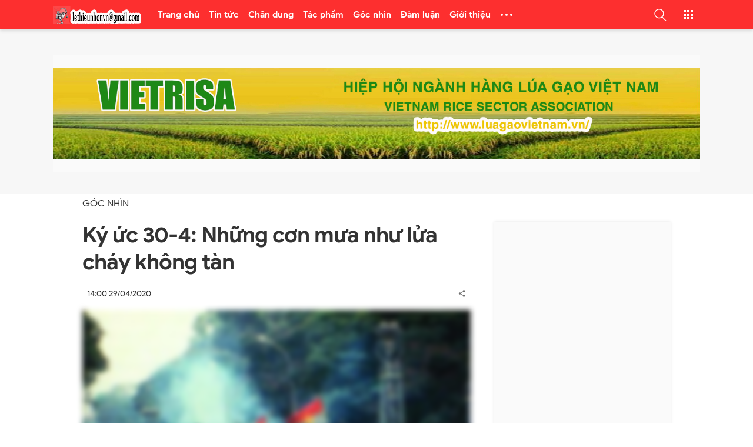

--- FILE ---
content_type: text/html; charset=UTF-8
request_url: http://www.lethieunhon.vn/2020/04/ky-uc-30-4-nhung-con-mua-nhu-lua-chay.html
body_size: 61329
content:
<!DOCTYPE html>
<html data-page-items='single' data-page-type='post' dir='ltr' lang='vi'>
<head>
<meta content='width=device-width,initial-scale=1' name='viewport'/>
<meta content='text/html; charset=UTF-8' http-equiv='Content-Type'/>
<meta content='IE=edge' http-equiv='X-UA-Compatible'/>
<title>Ký ức 30-4: Những cơn mưa như lửa cháy không tàn
</title>
<meta content='' name='description'/>
<meta content='Ký ức 30-4: Những cơn mưa như lửa cháy không tàn' name='keywords'/>
<!-- OPEN GRAPH -->
<meta content='summary' name='twitter:card'/>
<meta content='Việt Designer' name='twitter:site'/>
<meta content='@vietblogdao' name='twitter:creator'/>
<meta content='summary_large_image' name='twitter:card'/>
<meta content='335648901059049' property='fb:app_id'/>
<meta content='SaoPlay.com' property='og:site_name'/>
<meta content='vi_VN' property='og:locale'/>
<meta content='https://www.facebook.com/kequaduongvodanh' property='article:publisher'/>
<meta content='article' property='og:type'/>
<meta content='https://blogger.googleusercontent.com/img/b/R29vZ2xl/AVvXsEiL8_YLxrSGR2Pg7hE4K6Qu5oUinHEjQCtFZy2x6zEvI2ttZLX4fnABuxZkGc3VQDJ1XbPWB44GepEU2__hCeJMuSyTUm2sZLvzYzZteDJREwJBdfIAxsYP6x8Tq8YIjvISogfq-9lo9maF/w1200-h630-p-k-no-nu/5662dd8b09cbe095b9da.jpg' property='og:image'/>
<meta content='1200' property='og:image:width'/>
<meta content='630' property='og:image:height'/>
<meta content='http://www.lethieunhon.vn/2020/04/ky-uc-30-4-nhung-con-mua-nhu-lua-chay.html' property='og:url'/>
<meta content='Ký ức 30-4: Những cơn mưa như lửa cháy không tàn' property='og:title'/>
<meta content='' property='og:description'/>
<meta content='#f7f7f7' name='theme-color'/>
<meta content='#f7f7f7' name='msapplication-navbutton-color'/>
<meta content='#f7f7f7' name='msapplication-TileColor'/>
<meta content='black' name='apple-mobile-web-app-status-bar-style'/>
<meta content='yes' name='mobile-web-app-capable'/>
<meta content='yes' name='apple-mobile-web-app-capable'/>
<meta content='telephone=no' name='format-detection'/>
<meta content='address=no' name='format-detection'/>
<meta content='no' name='msapplication-tap-highlight'/>
<meta content='https://1.bp.blogspot.com/-QN4Rccq4Kks/X4kUHki5mTI/AAAAAAAAAAM/kxMXFj_MYEQ3T1J6kOynQPoSYoNh6zS0wCLcBGAsYHQ/s200/LOGO%2BSAO%2BPLAY-04.png' name='msapplication-square310x310logo'/>
<meta content='r2I7I0mgjaLq6cLn_zLFSGJQivPWTcX-TRnMRGtP-Ts' name='google-site-verification'/>
<meta content='C1F93C4DF233E5ED56EFB3345E57F1D1' name='msvalidate.01'/>
<link href='http://www.lethieunhon.vn/favicon.ico' rel='icon' type='image/x-icon'/>
<link href='http://www.lethieunhon.vn/favicon.ico' rel='icon' sizes='192x192'/>
<link href='http://www.lethieunhon.vn/favicon.ico' rel='apple-touch-icon'/>
<link href='https://1.bp.blogspot.com' rel='preconnect'/>
<link href='https://2.bp.blogspot.com' rel='preconnect'/>
<link href='https://3.bp.blogspot.com' rel='preconnect'/>
<link href='https://4.bp.blogspot.com' rel='preconnect'/>
<link href='https://www.blogger.com' rel='preconnect'/>
<link href='https://cdn.jsdelivr.net' rel='preconnect'/>
<link href='https://cdnjs.cloudflare.com' rel='preconnect'/>
<link href='http://www.lethieunhon.vn/2020/04/ky-uc-30-4-nhung-con-mua-nhu-lua-chay.html' rel='canonical'/>
<link href='http://www.lethieunhon.vn/2020/04/ky-uc-30-4-nhung-con-mua-nhu-lua-chay.html?m=1' media='only screen and (max-width: 640px)' rel='alternate'/>
<link href='http://www.lethieunhon.vn/2020/04/ky-uc-30-4-nhung-con-mua-nhu-lua-chay.html?m=1' media='handheld' rel='alternate'/>
<!--[if lt IE 9]><script src="/w/resources/lib/html5shiv/html5shiv.js"></script><![endif]-->
<style>/* <![CDATA[ */
@font-face {
  font-family: 'Google Sans';
  font-style: italic;
  font-weight: 400;
  font-display: swap;
  src: local('Google Sans Italic'), local('GoogleSans-Italic'), url(https://fonts.gstatic.com/s/googlesans/v16/4UaErENHsxJlGDuGo1OIlL3L8phULjtH.woff2) format('woff2');
  unicode-range: U+0400-045F, U+0490-0491, U+04B0-04B1, U+2116;
}
/* greek */
@font-face {
  font-family: 'Google Sans';
  font-style: italic;
  font-weight: 400;
  font-display: swap;
  src: local('Google Sans Italic'), local('GoogleSans-Italic'), url(https://fonts.gstatic.com/s/googlesans/v16/4UaErENHsxJlGDuGo1OIlL3L8p9ULjtH.woff2) format('woff2');
  unicode-range: U+0370-03FF;
}
/* vietnamese */
@font-face {
  font-family: 'Google Sans';
  font-style: italic;
  font-weight: 400;
  font-display: swap;
  src: local('Google Sans Italic'), local('GoogleSans-Italic'), url(https://fonts.gstatic.com/s/googlesans/v16/4UaErENHsxJlGDuGo1OIlL3L8pNULjtH.woff2) format('woff2');
  unicode-range: U+0102-0103, U+0110-0111, U+0128-0129, U+0168-0169, U+01A0-01A1, U+01AF-01B0, U+1EA0-1EF9, U+20AB;
}
/* latin-ext */
@font-face {
  font-family: 'Google Sans';
  font-style: italic;
  font-weight: 400;
  font-display: swap;
  src: local('Google Sans Italic'), local('GoogleSans-Italic'), url(https://fonts.gstatic.com/s/googlesans/v16/4UaErENHsxJlGDuGo1OIlL3L8pJULjtH.woff2) format('woff2');
  unicode-range: U+0100-024F, U+0259, U+1E00-1EFF, U+2020, U+20A0-20AB, U+20AD-20CF, U+2113, U+2C60-2C7F, U+A720-A7FF;
}
/* latin */
@font-face {
  font-family: 'Google Sans';
  font-style: italic;
  font-weight: 400;
  font-display: swap;
  src: local('Google Sans Italic'), local('GoogleSans-Italic'), url(https://fonts.gstatic.com/s/googlesans/v16/4UaErENHsxJlGDuGo1OIlL3L8pxULg.woff2) format('woff2');
  unicode-range: U+0000-00FF, U+0131, U+0152-0153, U+02BB-02BC, U+02C6, U+02DA, U+02DC, U+2000-206F, U+2074, U+20AC, U+2122, U+2191, U+2193, U+2212, U+2215, U+FEFF, U+FFFD;
}
/* cyrillic */
@font-face {
  font-family: 'Google Sans';
  font-style: italic;
  font-weight: 500;
  font-display: swap;
  src: local('Google Sans Medium Italic'), local('GoogleSans-MediumItalic'), url(https://fonts.gstatic.com/s/googlesans/v16/4UaZrENHsxJlGDuGo1OIlL3L-m93OwBmO24p.woff2) format('woff2');
  unicode-range: U+0400-045F, U+0490-0491, U+04B0-04B1, U+2116;
}
/* greek */
@font-face {
  font-family: 'Google Sans';
  font-style: italic;
  font-weight: 500;
  font-display: swap;
  src: local('Google Sans Medium Italic'), local('GoogleSans-MediumItalic'), url(https://fonts.gstatic.com/s/googlesans/v16/4UaZrENHsxJlGDuGo1OIlL3L-m93OwdmO24p.woff2) format('woff2');
  unicode-range: U+0370-03FF;
}
/* vietnamese */
@font-face {
  font-family: 'Google Sans';
  font-style: italic;
  font-weight: 500;
  font-display: swap;
  src: local('Google Sans Medium Italic'), local('GoogleSans-MediumItalic'), url(https://fonts.gstatic.com/s/googlesans/v16/4UaZrENHsxJlGDuGo1OIlL3L-m93OwtmO24p.woff2) format('woff2');
  unicode-range: U+0102-0103, U+0110-0111, U+0128-0129, U+0168-0169, U+01A0-01A1, U+01AF-01B0, U+1EA0-1EF9, U+20AB;
}
/* latin-ext */
@font-face {
  font-family: 'Google Sans';
  font-style: italic;
  font-weight: 500;
  font-display: swap;
  src: local('Google Sans Medium Italic'), local('GoogleSans-MediumItalic'), url(https://fonts.gstatic.com/s/googlesans/v16/4UaZrENHsxJlGDuGo1OIlL3L-m93OwpmO24p.woff2) format('woff2');
  unicode-range: U+0100-024F, U+0259, U+1E00-1EFF, U+2020, U+20A0-20AB, U+20AD-20CF, U+2113, U+2C60-2C7F, U+A720-A7FF;
}
/* latin */
@font-face {
  font-family: 'Google Sans';
  font-style: italic;
  font-weight: 500;
  font-display: swap;
  src: local('Google Sans Medium Italic'), local('GoogleSans-MediumItalic'), url(https://fonts.gstatic.com/s/googlesans/v16/4UaZrENHsxJlGDuGo1OIlL3L-m93OwRmOw.woff2) format('woff2');
  unicode-range: U+0000-00FF, U+0131, U+0152-0153, U+02BB-02BC, U+02C6, U+02DA, U+02DC, U+2000-206F, U+2074, U+20AC, U+2122, U+2191, U+2193, U+2212, U+2215, U+FEFF, U+FFFD;
}
/* cyrillic */
@font-face {
  font-family: 'Google Sans';
  font-style: italic;
  font-weight: 700;
  font-display: swap;
  src: local('Google Sans Bold Italic'), local('GoogleSans-BoldItalic'), url(https://fonts.gstatic.com/s/googlesans/v16/4UaZrENHsxJlGDuGo1OIlL3L-idxOwBmO24p.woff2) format('woff2');
  unicode-range: U+0400-045F, U+0490-0491, U+04B0-04B1, U+2116;
}
/* greek */
@font-face {
  font-family: 'Google Sans';
  font-style: italic;
  font-weight: 700;
  font-display: swap;
  src: local('Google Sans Bold Italic'), local('GoogleSans-BoldItalic'), url(https://fonts.gstatic.com/s/googlesans/v16/4UaZrENHsxJlGDuGo1OIlL3L-idxOwdmO24p.woff2) format('woff2');
  unicode-range: U+0370-03FF;
}
/* vietnamese */
@font-face {
  font-family: 'Google Sans';
  font-style: italic;
  font-weight: 700;
  font-display: swap;
  src: local('Google Sans Bold Italic'), local('GoogleSans-BoldItalic'), url(https://fonts.gstatic.com/s/googlesans/v16/4UaZrENHsxJlGDuGo1OIlL3L-idxOwtmO24p.woff2) format('woff2');
  unicode-range: U+0102-0103, U+0110-0111, U+0128-0129, U+0168-0169, U+01A0-01A1, U+01AF-01B0, U+1EA0-1EF9, U+20AB;
}
/* latin-ext */
@font-face {
  font-family: 'Google Sans';
  font-style: italic;
  font-weight: 700;
  font-display: swap;
  src: local('Google Sans Bold Italic'), local('GoogleSans-BoldItalic'), url(https://fonts.gstatic.com/s/googlesans/v16/4UaZrENHsxJlGDuGo1OIlL3L-idxOwpmO24p.woff2) format('woff2');
  unicode-range: U+0100-024F, U+0259, U+1E00-1EFF, U+2020, U+20A0-20AB, U+20AD-20CF, U+2113, U+2C60-2C7F, U+A720-A7FF;
}
/* latin */
@font-face {
  font-family: 'Google Sans';
  font-style: italic;
  font-weight: 700;
  font-display: swap;
  src: local('Google Sans Bold Italic'), local('GoogleSans-BoldItalic'), url(https://fonts.gstatic.com/s/googlesans/v16/4UaZrENHsxJlGDuGo1OIlL3L-idxOwRmOw.woff2) format('woff2');
  unicode-range: U+0000-00FF, U+0131, U+0152-0153, U+02BB-02BC, U+02C6, U+02DA, U+02DC, U+2000-206F, U+2074, U+20AC, U+2122, U+2191, U+2193, U+2212, U+2215, U+FEFF, U+FFFD;
}
/* cyrillic */
@font-face {
  font-family: 'Google Sans';
  font-style: normal;
  font-weight: 400;
  font-display: swap;
  src: local('Google Sans Regular'), local('GoogleSans-Regular'), url(https://fonts.gstatic.com/s/googlesans/v16/4UaGrENHsxJlGDuGo1OIlL3Kwp5MKg.woff2) format('woff2');
  unicode-range: U+0400-045F, U+0490-0491, U+04B0-04B1, U+2116;
}
/* greek */
@font-face {
  font-family: 'Google Sans';
  font-style: normal;
  font-weight: 400;
  font-display: swap;
  src: local('Google Sans Regular'), local('GoogleSans-Regular'), url(https://fonts.gstatic.com/s/googlesans/v16/4UaGrENHsxJlGDuGo1OIlL3Nwp5MKg.woff2) format('woff2');
  unicode-range: U+0370-03FF;
}
/* vietnamese */
@font-face {
  font-family: 'Google Sans';
  font-style: normal;
  font-weight: 400;
  font-display: swap;
  src: local('Google Sans Regular'), local('GoogleSans-Regular'), url(https://fonts.gstatic.com/s/googlesans/v16/4UaGrENHsxJlGDuGo1OIlL3Bwp5MKg.woff2) format('woff2');
  unicode-range: U+0102-0103, U+0110-0111, U+0128-0129, U+0168-0169, U+01A0-01A1, U+01AF-01B0, U+1EA0-1EF9, U+20AB;
}
/* latin-ext */
@font-face {
  font-family: 'Google Sans';
  font-style: normal;
  font-weight: 400;
  font-display: swap;
  src: local('Google Sans Regular'), local('GoogleSans-Regular'), url(https://fonts.gstatic.com/s/googlesans/v16/4UaGrENHsxJlGDuGo1OIlL3Awp5MKg.woff2) format('woff2');
  unicode-range: U+0100-024F, U+0259, U+1E00-1EFF, U+2020, U+20A0-20AB, U+20AD-20CF, U+2113, U+2C60-2C7F, U+A720-A7FF;
}
/* latin */
@font-face {
  font-family: 'Google Sans';
  font-style: normal;
  font-weight: 400;
  font-display: swap;
  src: local('Google Sans Regular'), local('GoogleSans-Regular'), url(https://fonts.gstatic.com/s/googlesans/v16/4UaGrENHsxJlGDuGo1OIlL3Owp4.woff2) format('woff2');
  unicode-range: U+0000-00FF, U+0131, U+0152-0153, U+02BB-02BC, U+02C6, U+02DA, U+02DC, U+2000-206F, U+2074, U+20AC, U+2122, U+2191, U+2193, U+2212, U+2215, U+FEFF, U+FFFD;
}
/* cyrillic */
@font-face {
  font-family: 'Google Sans';
  font-style: normal;
  font-weight: 500;
  font-display: swap;
  src: local('Google Sans Medium'), local('GoogleSans-Medium'), url(https://fonts.gstatic.com/s/googlesans/v16/4UabrENHsxJlGDuGo1OIlLU94Yt3CwZ-Pw.woff2) format('woff2');
  unicode-range: U+0400-045F, U+0490-0491, U+04B0-04B1, U+2116;
}
/* greek */
@font-face {
  font-family: 'Google Sans';
  font-style: normal;
  font-weight: 500;
  font-display: swap;
  src: local('Google Sans Medium'), local('GoogleSans-Medium'), url(https://fonts.gstatic.com/s/googlesans/v16/4UabrENHsxJlGDuGo1OIlLU94YtwCwZ-Pw.woff2) format('woff2');
  unicode-range: U+0370-03FF;
}
/* vietnamese */
@font-face {
  font-family: 'Google Sans';
  font-style: normal;
  font-weight: 500;
  font-display: swap;
  src: local('Google Sans Medium'), local('GoogleSans-Medium'), url(https://fonts.gstatic.com/s/googlesans/v16/4UabrENHsxJlGDuGo1OIlLU94Yt8CwZ-Pw.woff2) format('woff2');
  unicode-range: U+0102-0103, U+0110-0111, U+0128-0129, U+0168-0169, U+01A0-01A1, U+01AF-01B0, U+1EA0-1EF9, U+20AB;
}
/* latin-ext */
@font-face {
  font-family: 'Google Sans';
  font-style: normal;
  font-weight: 500;
  font-display: swap;
  src: local('Google Sans Medium'), local('GoogleSans-Medium'), url(https://fonts.gstatic.com/s/googlesans/v16/4UabrENHsxJlGDuGo1OIlLU94Yt9CwZ-Pw.woff2) format('woff2');
  unicode-range: U+0100-024F, U+0259, U+1E00-1EFF, U+2020, U+20A0-20AB, U+20AD-20CF, U+2113, U+2C60-2C7F, U+A720-A7FF;
}
/* latin */
@font-face {
  font-family: 'Google Sans';
  font-style: normal;
  font-weight: 500;
  font-display: swap;
  src: local('Google Sans Medium'), local('GoogleSans-Medium'), url(https://fonts.gstatic.com/s/googlesans/v16/4UabrENHsxJlGDuGo1OIlLU94YtzCwY.woff2) format('woff2');
  unicode-range: U+0000-00FF, U+0131, U+0152-0153, U+02BB-02BC, U+02C6, U+02DA, U+02DC, U+2000-206F, U+2074, U+20AC, U+2122, U+2191, U+2193, U+2212, U+2215, U+FEFF, U+FFFD;
}
/* cyrillic */
@font-face {
  font-family: 'Google Sans';
  font-style: normal;
  font-weight: 700;
  font-display: swap;
  src: local('Google Sans Bold'), local('GoogleSans-Bold'), url(https://fonts.gstatic.com/s/googlesans/v16/4UabrENHsxJlGDuGo1OIlLV154t3CwZ-Pw.woff2) format('woff2');
  unicode-range: U+0400-045F, U+0490-0491, U+04B0-04B1, U+2116;
}
/* greek */
@font-face {
  font-family: 'Google Sans';
  font-style: normal;
  font-weight: 700;
  font-display: swap;
  src: local('Google Sans Bold'), local('GoogleSans-Bold'), url(https://fonts.gstatic.com/s/googlesans/v16/4UabrENHsxJlGDuGo1OIlLV154twCwZ-Pw.woff2) format('woff2');
  unicode-range: U+0370-03FF;
}
/* vietnamese */
@font-face {
  font-family: 'Google Sans';
  font-style: normal;
  font-weight: 700;
  font-display: swap;
  src: local('Google Sans Bold'), local('GoogleSans-Bold'), url(https://fonts.gstatic.com/s/googlesans/v16/4UabrENHsxJlGDuGo1OIlLV154t8CwZ-Pw.woff2) format('woff2');
  unicode-range: U+0102-0103, U+0110-0111, U+0128-0129, U+0168-0169, U+01A0-01A1, U+01AF-01B0, U+1EA0-1EF9, U+20AB;
}
/* latin-ext */
@font-face {
  font-family: 'Google Sans';
  font-style: normal;
  font-weight: 700;
  font-display: swap;
  src: local('Google Sans Bold'), local('GoogleSans-Bold'), url(https://fonts.gstatic.com/s/googlesans/v16/4UabrENHsxJlGDuGo1OIlLV154t9CwZ-Pw.woff2) format('woff2');
  unicode-range: U+0100-024F, U+0259, U+1E00-1EFF, U+2020, U+20A0-20AB, U+20AD-20CF, U+2113, U+2C60-2C7F, U+A720-A7FF;
}
/* latin */
@font-face {
  font-family: 'Google Sans';
  font-style: normal;
  font-weight: 700;
  font-display: swap;
  src: local('Google Sans Bold'), local('GoogleSans-Bold'), url(https://fonts.gstatic.com/s/googlesans/v16/4UabrENHsxJlGDuGo1OIlLV154tzCwY.woff2) format('woff2');
  unicode-range: U+0000-00FF, U+0131, U+0152-0153, U+02BB-02BC, U+02C6, U+02DA, U+02DC, U+2000-206F, U+2074, U+20AC, U+2122, U+2191, U+2193, U+2212, U+2215, U+FEFF, U+FFFD;
}
  /* ]]> */</style>
<style>/* <![CDATA[ */
.has-svg-icon:before{background-size:100%;content:"";display:inline-block;vertical-align:middle}.reset-icon:before{width:24px;height:24px}
body[data-theme="light"] .reset-icon:before{background-image:url("data:image/svg+xml,%3Csvg xmlns='http://www.w3.org/2000/svg' height='24' viewBox='0 0 24 24' width='24'%3E%3Cpath fill='%23707070' d='M19,6.41L17.59,5L12,10.59L6.41,5L5,6.41L10.59,12L5,17.59L6.41,19L12,13.41L17.59,19L19,17.59L13.41,12L19,6.41Z'%3E%3C/path%3E%3C/svg%3E")}
body[data-theme="dark"] .reset-icon:before{background-image:url("data:image/svg+xml,%3Csvg xmlns='http://www.w3.org/2000/svg' height='24' viewBox='0 0 24 24' width='24'%3E%3Cpath fill='%23fff' d='M19,6.41L17.59,5L12,10.59L6.41,5L5,6.41L10.59,12L5,17.59L6.41,19L12,13.41L17.59,19L19,17.59L13.41,12L19,6.41Z'%3E%3C/path%3E%3C/svg%3E")}
.flash-circle-icon:before{background-image:url("data:image/svg+xml,%3Csvg xmlns='http://www.w3.org/2000/svg' width='24' height='24' viewBox='0 0 24 24'%3E%3Cpath fill='%23aaa' d='M11.5,20L16.36,10.27H13V4L8,13.73H11.5V20M12,2C14.75,2 17.1,3 19.05,4.95C21,6.9 22,9.25 22,12C22,14.75 21,17.1 19.05,19.05C17.1,21 14.75,22 12,22C9.25,22 6.9,21 4.95,19.05C3,17.1 2,14.75 2,12C2,9.25 3,6.9 4.95,4.95C6.9,3 9.25,2 12,2Z' /%3E%3C/svg%3E");width:16px;height:16px}
.copy-icon:before,.facbook-icon:before,.twitter-icon:before,.pinterest-icon:before{width:28px;height:28px}
.linkedin-icon:before,.email-icon:before{width:26px;height:26px}.mr-25:before{margin-right:25px}
.copy-icon:before{background-image:url("data:image/svg+xml,%3Csvg xmlns='http://www.w3.org/2000/svg' height='28px' viewBox='0 0 24 24' width='28px'%3E%3Cpath fill= 'hsl(0,0%25,53.3%25)' d='M3.9,12C3.9,10.29 5.29,8.9 7,8.9H11V7H7A5,5 0 0,0 2,12A5,5 0 0,0 7,17H11V15.1H7C5.29,15.1 3.9,13.71 3.9,12M8,13H16V11H8V13M17,7H13V8.9H17C18.71,8.9 20.1,10.29 20.1,12C20.1,13.71 18.71,15.1 17,15.1H13V17H17A5,5 0 0,0 22,12A5,5 0 0,0 17,7Z'%3E%3C/path%3E%3C/svg%3E")}
.facbook-icon:before{background-image:url("data:image/svg+xml,%3Csvg xmlns='http://www.w3.org/2000/svg' height='28px' viewBox='0 0 24 24' width='28px'%3E%3Cpath fill='%233b5998' d='M5,3H19A2,2 0 0,1 21,5V19A2,2 0 0,1 19,21H5A2,2 0 0,1 3,19V5A2,2 0 0,1 5,3M18,5H15.5A3.5,3.5 0 0,0 12,8.5V11H10V14H12V21H15V14H18V11H15V9A1,1 0 0,1 16,8H18V5Z'%3E%3C/path%3E%3C/svg%3E")}
.twitter-icon:before{background-image:url("data:image/svg+xml,%3Csvg xmlns='http://www.w3.org/2000/svg' height='28px' viewBox='0 0 24 24' width='28px'%3E%3Cpath fill='%231da1f2' d='M5,3H19A2,2 0 0,1 21,5V19A2,2 0 0,1 19,21H5A2,2 0 0,1 3,19V5A2,2 0 0,1 5,3M17.71,9.33C18.19,8.93 18.75,8.45 19,7.92C18.59,8.13 18.1,8.26 17.56,8.33C18.06,7.97 18.47,7.5 18.68,6.86C18.16,7.14 17.63,7.38 16.97,7.5C15.42,5.63 11.71,7.15 12.37,9.95C9.76,9.79 8.17,8.61 6.85,7.16C6.1,8.38 6.75,10.23 7.64,10.74C7.18,10.71 6.83,10.57 6.5,10.41C6.54,11.95 7.39,12.69 8.58,13.09C8.22,13.16 7.82,13.18 7.44,13.12C7.81,14.19 8.58,14.86 9.9,15C9,15.76 7.34,16.29 6,16.08C7.15,16.81 8.46,17.39 10.28,17.31C14.69,17.11 17.64,13.95 17.71,9.33Z'%3E%3C/path%3E%3C/svg%3E")}
.pinterest-icon:before{background-image:url("data:image/svg+xml,%3Csvg xmlns='http://www.w3.org/2000/svg' height='28px' viewBox='0 0 24 24' width='28px'%3E%3Cpath fill='%23e60023' d='M5,3H19A2,2 0 0,1 21,5V19A2,2 0 0,1 19,21H9.29C9.69,20.33 10.19,19.38 10.39,18.64L11.05,16.34C11.36,16.95 12.28,17.45 13.22,17.45C16.17,17.45 18.22,14.78 18.22,11.45C18.22,8.28 15.64,5.89 12.3,5.89C8.14,5.89 5.97,8.67 5.97,11.72C5.97,13.14 6.69,14.89 7.91,15.45C8.08,15.56 8.19,15.5 8.19,15.34L8.47,14.28C8.5,14.14 8.5,14.06 8.41,14C7.97,13.45 7.69,12.61 7.69,11.78C7.69,9.64 9.3,7.61 12.03,7.61C14.42,7.61 16.08,9.19 16.08,11.5C16.08,14.11 14.75,15.95 13.03,15.95C12.05,15.95 11.39,15.11 11.55,14.17C11.83,13.03 12.39,11.83 12.39,11C12.39,10.22 12,9.61 11.16,9.61C10.22,9.61 9.39,10.61 9.39,11.95C9.39,12.83 9.66,13.39 9.66,13.39L8.55,18.17C8.39,19 8.47,20.25 8.55,21H5A2,2 0 0,1 3,19V5A2,2 0 0,1 5,3Z'%3E%3C/path%3E%3C/svg%3E")}
.linkedin-icon:before{background-image:url("data:image/svg+xml,%3Csvg height='28px' viewBox='0 0 24 24' width='28px' xmlns='http://www.w3.org/2000/svg'%3E%3Cpath fill='%230077B5' d='M 20 2 L 4 2 C 2.898438 2 2 2.898438 2 4 L 2 20 C 2 21.101563 2.898438 22 4 22 L 20 22 C 21.101563 22 22 21.101563 22 20 L 22 4 C 22 2.898438 21.101563 2 20 2 Z M 8.101563 18 L 5 18 L 5 9.398438 L 8.101563 9.398438 Z M 6.5 8.398438 C 5.601563 8.398438 5 7.800781 5 7 C 5 6.199219 5.601563 5.601563 6.601563 5.601563 C 7.5 5.601563 8.101563 6.199219 8.101563 7 C 8.101563 7.800781 7.5 8.398438 6.5 8.398438 Z M 19 18 L 15.898438 18 L 15.898438 13.300781 C 15.898438 12 15.101563 11.699219 14.800781 11.699219 C 14.5 11.699219 13.5 11.898438 13.5 13.300781 C 13.5 13.5 13.5 18 13.5 18 L 10.398438 18 L 10.398438 9.398438 L 13.5 9.398438 L 13.5 10.601563 C 13.898438 9.898438 14.699219 9.398438 16.199219 9.398438 C 17.699219 9.398438 18.898438 10.601563 18.898438 13.300781 L 18.898438 18 Z '%3E%3C/path%3E%3C/svg%3E")}
.email-icon:before{background-image:url("data:image/svg+xml,%3Csvg xmlns='http://www.w3.org/2000/svg' height='28px' viewBox='0 0 24 24' width='28px'%3E%3Cpath fill='%23fb8f3d' d='M22 6C22 4.9 21.1 4 20 4H4C2.9 4 2 4.9 2 6V18C2 19.1 2.9 20 4 20H20C21.1 20 22 19.1 22 18V6M20 6L12 11L4 6H20M20 18H4V8L12 13L20 8V18Z'%3E%3C/path%3E%3C/svg%3E")}
.comment-icon:before{background-image:url("data:image/svg+xml,%3Csvg xmlns='http://www.w3.org/2000/svg' width='24' height='24' fill='%23707070' viewBox='0 0 24 24'%3E%3Cpath d='M20 2H4C2.9 2 2 2.9 2 4V22L6 18H20C21.11 18 22 17.11 22 16V4C22 2.9 21.11 2 20 2M20 16H6L4 18V4H20M17 11H15V9H17M13 11H11V9H13M9 11H7V9H9'/%3E%3C/svg%3E")}
body[data-theme="light"] .share-icon:before{background-image:url("data:image/svg+xml,%3Csvg xmlns='http://www.w3.org/2000/svg' width='24' height='24' fill='%23707070' viewBox='0 0 24 24'%3E%3Cpath d='M18,16.08C17.24,16.08 16.56,16.38 16.04,16.85L8.91,12.7C8.96,12.47 9,12.24 9,12C9,11.76 8.96,11.53 8.91,11.3L15.96,7.19C16.5,7.69 17.21,8 18,8A3,3 0 0,0 21,5A3,3 0 0,0 18,2A3,3 0 0,0 15,5C15,5.24 15.04,5.47 15.09,5.7L8.04,9.81C7.5,9.31 6.79,9 6,9A3,3 0 0,0 3,12A3,3 0 0,0 6,15C6.79,15 7.5,14.69 8.04,14.19L15.16,18.34C15.11,18.55 15.08,18.77 15.08,19C15.08,20.61 16.39,21.91 18,21.91C19.61,21.91 20.92,20.61 20.92,19A2.92,2.92 0 0,0 18,16.08Z'/%3E%3C/svg%3E")}
body[data-theme="dark"] .share-icon:before{background-image:url("data:image/svg+xml,%3Csvg xmlns='http://www.w3.org/2000/svg' width='24' height='24' fill='%23fff' viewBox='0 0 24 24'%3E%3Cpath d='M18,16.08C17.24,16.08 16.56,16.38 16.04,16.85L8.91,12.7C8.96,12.47 9,12.24 9,12C9,11.76 8.96,11.53 8.91,11.3L15.96,7.19C16.5,7.69 17.21,8 18,8A3,3 0 0,0 21,5A3,3 0 0,0 18,2A3,3 0 0,0 15,5C15,5.24 15.04,5.47 15.09,5.7L8.04,9.81C7.5,9.31 6.79,9 6,9A3,3 0 0,0 3,12A3,3 0 0,0 6,15C6.79,15 7.5,14.69 8.04,14.19L15.16,18.34C15.11,18.55 15.08,18.77 15.08,19C15.08,20.61 16.39,21.91 18,21.91C19.61,21.91 20.92,20.61 20.92,19A2.92,2.92 0 0,0 18,16.08Z'/%3E%3C/svg%3E")}
.blog-search .search-icon:before{width:18px;height:18px}
.search-button[aria-pressed="false"] .search-icon:before,.web-search .search-icon:before{width:21px;height:21px}
body[data-theme="light"] .header:not(.primary-background-color) .header-search-icon .search-button[aria-pressed="false"] .search-icon:before{background-image:url("data:image/svg+xml,%3Csvg width='21' height='21' xmlns='http://www.w3.org/2000/svg' xmlns:xlink='http://www.w3.org/1999/xlink' viewBox='0 0 483.083 483.083'%3E%3Cg%3E%3Cpath fill='%23444' d='M332.74,315.35c30.883-33.433,50.15-78.2,50.15-127.5C382.89,84.433,298.74,0,195.04,0S7.19,84.433,7.19,187.85 S91.34,375.7,195.04,375.7c42.217,0,81.033-13.883,112.483-37.4l139.683,139.683c3.4,3.4,7.65,5.1,11.9,5.1s8.783-1.7,11.9-5.1 c6.517-6.517,6.517-17.283,0-24.083L332.74,315.35z M41.19,187.85C41.19,103.133,110.04,34,195.04,34 c84.717,0,153.85,68.85,153.85,153.85S280.04,341.7,195.04,341.7S41.19,272.567,41.19,187.85z'%3E%3C/path%3E%3C/g%3E%3C/svg%3E")}
.header.primary-background-color .header-search-icon .search-button[aria-pressed="false"] .search-icon:before,.blog-search .search-icon:before{background-image:url("data:image/svg+xml,%3Csvg width='21' height='21' xmlns='http://www.w3.org/2000/svg' xmlns:xlink='http://www.w3.org/1999/xlink' viewBox='0 0 483.083 483.083'%3E%3Cg%3E%3Cpath fill='%23fff' d='M332.74,315.35c30.883-33.433,50.15-78.2,50.15-127.5C382.89,84.433,298.74,0,195.04,0S7.19,84.433,7.19,187.85 S91.34,375.7,195.04,375.7c42.217,0,81.033-13.883,112.483-37.4l139.683,139.683c3.4,3.4,7.65,5.1,11.9,5.1s8.783-1.7,11.9-5.1 c6.517-6.517,6.517-17.283,0-24.083L332.74,315.35z M41.19,187.85C41.19,103.133,110.04,34,195.04,34 c84.717,0,153.85,68.85,153.85,153.85S280.04,341.7,195.04,341.7S41.19,272.567,41.19,187.85z'%3E%3C/path%3E%3C/g%3E%3C/svg%3E")}
.web-search .search-icon:before{background-image:url("data:image/svg+xml,%3Csvg width='21' height='21' xmlns='http://www.w3.org/2000/svg' xmlns:xlink='http://www.w3.org/1999/xlink' viewBox='0 0 483.083 483.083'%3E%3Cg%3E%3Cpath fill='%23444' d='M332.74,315.35c30.883-33.433,50.15-78.2,50.15-127.5C382.89,84.433,298.74,0,195.04,0S7.19,84.433,7.19,187.85 S91.34,375.7,195.04,375.7c42.217,0,81.033-13.883,112.483-37.4l139.683,139.683c3.4,3.4,7.65,5.1,11.9,5.1s8.783-1.7,11.9-5.1 c6.517-6.517,6.517-17.283,0-24.083L332.74,315.35z M41.19,187.85C41.19,103.133,110.04,34,195.04,34 c84.717,0,153.85,68.85,153.85,153.85S280.04,341.7,195.04,341.7S41.19,272.567,41.19,187.85z'%3E%3C/path%3E%3C/g%3E%3C/svg%3E")}
body[data-theme="dark"] .search-icon:before{background-image:url("data:image/svg+xml,%3Csvg width='21' height='21' xmlns='http://www.w3.org/2000/svg' xmlns:xlink='http://www.w3.org/1999/xlink' viewBox='0 0 483.083 483.083'%3E%3Cg%3E%3Cpath fill='%23fff' d='M332.74,315.35c30.883-33.433,50.15-78.2,50.15-127.5C382.89,84.433,298.74,0,195.04,0S7.19,84.433,7.19,187.85 S91.34,375.7,195.04,375.7c42.217,0,81.033-13.883,112.483-37.4l139.683,139.683c3.4,3.4,7.65,5.1,11.9,5.1s8.783-1.7,11.9-5.1 c6.517-6.517,6.517-17.283,0-24.083L332.74,315.35z M41.19,187.85C41.19,103.133,110.04,34,195.04,34 c84.717,0,153.85,68.85,153.85,153.85S280.04,341.7,195.04,341.7S41.19,272.567,41.19,187.85z'%3E%3C/path%3E%3C/g%3E%3C/svg%3E")}
.search-button[aria-pressed="true"] .search-icon:before{width:28px;height:28px}
body[data-theme="light"] .header:not(.primary-background-color) .search-button[aria-pressed="true"] .search-icon:before{background-image:url("data:image/svg+xml,%3Csvg xmlns='http://www.w3.org/2000/svg' height='28' viewBox='0 0 24 24' width='28'%3E%3Cpath fill='%23707070' d='M19,6.41L17.59,5L12,10.59L6.41,5L5,6.41L10.59,12L5,17.59L6.41,19L12,13.41L17.59,19L19,17.59L13.41,12L19,6.41Z'%3E%3C/path%3E%3C/svg%3E")}
body[data-theme="dark"] .header:not(.primary-background-color) .search-button[aria-pressed="true"] .search-icon:before,.header.primary-background-color .search-button[aria-pressed="true"] .search-icon:before{background-image:url("data:image/svg+xml,%3Csvg xmlns='http://www.w3.org/2000/svg' height='28' viewBox='0 0 24 24' width='28'%3E%3Cpath fill='%23fff' d='M19,6.41L17.59,5L12,10.59L6.41,5L5,6.41L10.59,12L5,17.59L6.41,19L12,13.41L17.59,19L19,17.59L13.41,12L19,6.41Z'%3E%3C/path%3E%3C/svg%3E")}
.header .page-icon:before{width:24px;height:24px}.header-navigation-bar .page-icon:before{width:20px;height:20px}
body[data-theme="light"] .header:not(.primary-background-color) .page-icon:before{background-image:url("data:image/svg+xml,%3Csvg xmlns='http://www.w3.org/2000/svg' viewBox='0 0 48 48' width='24' height='24'%3E%3Cpath fill='%23707070' d='M8 16h8V8H8v8zm12 24h8v-8h-8v8zM8 40h8v-8H8v8zm0-12h8v-8H8v8zm12 0h8v-8h-8v8zM32 8v8h8V8h-8zm-12 8h8V8h-8v8zm12 12h8v-8h-8v8zm0 12h8v-8h-8v8z'%3E%3C/path%3E%3C/svg%3E")}
body[data-theme="dark"] .header:not(.primary-background-color) .page-icon:before,.header.primary-background-color .page-icon:before{background-image:url("data:image/svg+xml,%3Csvg xmlns='http://www.w3.org/2000/svg' viewBox='0 0 48 48' width='24' height='24'%3E%3Cpath fill='%23fff' d='M8 16h8V8H8v8zm12 24h8v-8h-8v8zM8 40h8v-8H8v8zm0-12h8v-8H8v8zm12 0h8v-8h-8v8zM32 8v8h8V8h-8zm-12 8h8V8h-8v8zm12 12h8v-8h-8v8zm0 12h8v-8h-8v8z'%3E%3C/path%3E%3C/svg%3E")}
body[data-theme="light"] .header-navigation-bar .page-icon:before{background-image:url("data:image/svg+xml,%3Csvg xmlns='http://www.w3.org/2000/svg' height='20' viewBox='0 0 24 24' width='20'%3E%3Cpath fill='%23707070' d='M12 9c-1.66 0-3 1.34-3 3s1.34 3 3 3 3-1.34 3-3-1.34-3-3-3M3 9c1.66 0 3 1.34 3 3s-1.34 3-3 3-3-1.34-3-3 1.34-3 3-3zm18 0c1.66 0 3 1.34 3 3s-1.34 3-3 3-3-1.34-3-3 1.34-3 3-3z'%3E%3C/path%3E%3C/svg%3E")}
body[data-theme="dark"] .header-navigation-bar .page-icon:before{background-image:url("data:image/svg+xml,%3Csvg xmlns='http://www.w3.org/2000/svg' height='20' viewBox='0 0 24 24' width='20'%3E%3Cpath fill='%23fff' d='M12 9c-1.66 0-3 1.34-3 3s1.34 3 3 3 3-1.34 3-3-1.34-3-3-3M3 9c1.66 0 3 1.34 3 3s-1.34 3-3 3-3-1.34-3-3 1.34-3 3-3zm18 0c1.66 0 3 1.34 3 3s-1.34 3-3 3-3-1.34-3-3 1.34-3 3-3z'%3E%3C/path%3E%3C/svg%3E")}
.left-icon:before,.angle-left-icon:before,.angle-right-icon:before,.zalo-icon:before{width:16px;height:16px}.mr-8:before{margin-right:8px}
.angle-left-icon:before{background-image:url("data:image/svg+xml,%3Csvg xmlns='http://www.w3.org/2000/svg' height='16px' viewBox='0 0 608 1280' width='16px'%3E%3Cpath fill='%23212529' d='M595 288q0 13-10 23L192 704l393 393q10 10 10 23t-10 23l-50 50q-10 10-23 10t-23-10L23 727q-10-10-10-23t10-23l466-466q10-10 23-10t23 10l50 50q10 10 10 23z'%3E%3C/path%3E%3C/svg%3E%0A");margin-top:-3px}
.angle-right-icon:before{background-image:url("data:image/svg+xml,%3Csvg xmlns='http://www.w3.org/2000/svg' height='16px' viewBox='0 0 608 1280' width='16px'%3E%3Cg transform='translate(608 0) scale(-1 1)'%3E%3Cpath fill='%23212529' d='M595 288q0 13-10 23L192 704l393 393q10 10 10 23t-10 23l-50 50q-10 10-23 10t-23-10L23 727q-10-10-10-23t10-23l466-466q10-10 23-10t23 10l50 50q10 10 10 23z'%3E%3C/path%3E%3C/g%3E%3C/svg%3E")}
body[data-theme="light"] .left-icon.black:before{background-image:url("data:image/svg+xml,%3Csvg xmlns='http://www.w3.org/2000/svg' style='transform:rotate(180deg)' width='16' height='16' viewBox='0 0 32 32'%3E%3Cpath fill='%23777' d='M18.6 2.6l-2.8 2.8 8.6 8.6h-24.4v4h24.4l-8.6 8.6 2.8 2.8 13.4-13.4-13.4-13.4z'%3E%3C/path%3E%3C/svg%3E")}
body[data-theme="dark"] .left-icon.black:before,.left-icon.white:before{background-image:url("data:image/svg+xml,%3Csvg xmlns='http://www.w3.org/2000/svg' style='transform:rotate(180deg)' width='16' height='16' viewBox='0 0 32 32'%3E%3Cpath fill='%23fff' d='M18.6 2.6l-2.8 2.8 8.6 8.6h-24.4v4h24.4l-8.6 8.6 2.8 2.8 13.4-13.4-13.4-13.4z'%3E%3C/path%3E%3C/svg%3E")}
.scroll--top:before{width:17px;height:17px}
body[data-theme="light"] .scroll--top:before{background-image:url("data:image/svg+xml,%3Csvg xmlns='http://www.w3.org/2000/svg' width='24' height='24' viewBox='0 0 32 32'%3E%3Cpath fill='%23231F20' d='M2.6 13.4l2.8 2.8 8.6-8.6v24.4h4v-24.4l8.6 8.6 2.8-2.8-13.4-13.4-13.4 13.4z'%3E%3C/path%3E%3C/svg%3E")}
body[data-theme="dark"] .scroll--top:before{background-image:url("data:image/svg+xml,%3Csvg xmlns='http://www.w3.org/2000/svg' width='24' height='24' viewBox='0 0 32 32'%3E%3Cpath fill='%23fff' d='M2.6 13.4l2.8 2.8 8.6-8.6v24.4h4v-24.4l8.6 8.6 2.8-2.8-13.4-13.4-13.4 13.4z'%3E%3C/path%3E%3C/svg%3E")}
.zalo-icon:before{background:url("https://cdn.jsdelivr.net/gh/vietblogdao/images/icon-zalo.svg") no-repeat center;background-size:100%;content:""}
.icon-play{background:url(https://cdn.jsdelivr.net/gh/vietblogdao/images/icon-player.svg) no-repeat center center!important;width:64px;height:64px;border:2px solid #fff;border-radius:50%;display:block;position:absolute;z-index:99;opacity:0.7;cursor:pointer;transition:all 0.2s 0.2s linear;top:50%;left:50%;-webkit-transform:translate(-50%,-50%);-ms-transform:translate(-50%,-50%);transform:translate(-50%,-50%)}
/* ]]> */</style>
<style>/* <![CDATA[ */
:root{--primary-color:#ed1c24;--primary-background-color:rgba(237,28,36,.8)}.widget:after{content:"";display:table;clear:both}
*{box-sizing:border-box;-moz-box-sizing:border-box;-ms-box-sizing:border-box;text-rendering:geometricPrecision}
body,input,button,textarea,pre,form{font-family:'Google Sans',sans-serif;font-size:1rem;font-weight:400;-webkit-font-smoothing:antialiased;text-size-adjust:100%;-webkit-tap-highlight-color:rgba(0,0,0,0)}body{min-height:100vh;margin:0;padding:0;overflow:hidden}body:not(.overflow){overflow-y:auto}svg{vertical-align:text-bottom;fill:hsl(0,0%,53.3%)}
ol,ul{margin:0;padding:0}.mb-15{margin-bottom:15px}.mb-20{margin-bottom:20px}.pt-20{padding-top:20px}
h1,h2,h3,h4,h5,h6,p{margin:0;cursor:default}h3.title{margin-bottom:15px;font-size:1.1rem;font-weight:normal}
body[data-theme="light"]{background:#fff;color:#333}body[data-theme="dark"]{background:#27303e;color:#fff}
body[data-theme="light"] a{color:#333}body[data-theme="dark"] a{color:#fff}a,a:hover{text-decoration:none}
iframe,img{border:none}iframe{width:100%}img{max-width:100%;height:auto;vertical-align:middle}iframe[frameborder="0"]{background-color:transparent!important}
[data-view-type=mobile] a:hover{cursor:default;outline:none}[data-view-type=desktop] .has-hover:hover{cursor:pointer}
body[data-theme="light"] img.logo_light,body[data-theme="dark"] img.logo_dark{display:none}.video-container,.tr-video{position:relative;padding-bottom:56.25%}
.video-container iframe,.tr-video video{position:absolute;top:0;left:0;width:100%;height:100%}.tr-video video:focus{outline:none!important}.overlay{background:rgba(0,0,0,0.502);position:fixed;top:0;bottom:0;left:0;right:0;z-index:20;transition:opacity .05s cubic-bezier(0.4,0.0,0.2,1);opacity:1}.scroll--top{position:fixed;bottom:16px;right:16px;width:40px;height:40px;z-index:20;border-radius:50%}
.scroll--top.show{opacity:1;visibility:visible;transition:opacity 1s cubic-bezier(0.4,0.0,0.2,1)}
.scroll--top.hide{opacity:0;visibility:hidden;transition:visibility 0.3s linear,opacity 0.3s linear}
body[data-theme="light"] .scroll--top{background:#fff;border:1px solid #888}body[data-theme="dark"] .scroll--top{background:#212833;border:1px solid #b0b3b8}[data-view-type="mobile"] .scroll--top{display:none}.scroll--top:focus{outline:none!important}[data-view-type="desktop"] .scroll--top:focus{background:rgba(245,245,245,1)}
.table{max-width:100%;width:100%;margin:0 auto;position:relative;border-collapse:collapse}.table td{padding:5px}
.table-overflow{overflow-x:auto}table{width:100%;border-collapse:collapse;border-spacing:0}
.flex{display:-ms-flexbox;display:-webkit-flex;display:flex}.align-center{-webkit-align-items:center;align-items:center}
.flex-align{display:-webkit-flex;display:-ms-flexbox;display:flex;-webkit-align-items:center;-ms-flex-align:center;align-items:center}
.flex-center{display:-webkit-flex;display:-ms-flexbox;display:flex;-webkit-align-items:center;-ms-flex-align:center;align-items:center;justify-content:center}
.flex-row{-js-display:flex;display:-ms-flexbox;display:flex;-ms-flex-flow:row nowrap;flex-flow:row nowrap;-ms-flex-align:center;align-items:center;-ms-flex-pack:justify;justify-content:space-between;width:100%}.flex-grow{-ms-flex:1;flex:1;-ms-flex-negative:1;-ms-flex-preferred-size:auto!important}
.flex-flow{-ms-flex-flow:row wrap;flex-flow:column}.section-bottom.flex-flow{flex-flow:row wrap}.flex-left{margin-right:auto}.flex-right{margin-left:auto}
.hidden,span.blog-admin,[data-allow-comments="false"] a.comment-reply,.modal--target,[data-view-type="desktop"] .footer-navigation-bar{display:none}.relative{position:relative}.absolute{position:absolute}.fixed{position:fixed}
.left{left:0}.right{right:0}.float-left{float:left}.float-right{float:right}.w100{width:100%}
[data-view-type="mobile"] .sidebar{width:100%;margin-top:20px}
.main .widget:not(.has-banner),.sidebar>.widget:not(.has-banner){float:left;width:100%}
.sidebar>.has-banner.desktop .banner-300{height:600px}.has-banner:not(.banner-post).qc-300{margin-bottom:15px}
.main>.has-banner{float:left;width:100%}.has-banner.qc-300 .banner-300{height:200px}
.banner-mobile{background:#f7f7f7;margin:0 -15px 20px -15px;position:relative}.banner[data-size="300x250"]{width:300px;height:250px;margin:20px 0;background:#f0f0f0}.overflow{overflow:hidden}.overflow-x{overflow-x:auto}.overflow-y{overflow-y:auto}.text-left{text-align:left}.text-right{text-align:right}.text-center{text-align:center}.container{max-width:1100px;margin:0 auto}.primary-background-color{background:#fd2f2f}
.header{position:fixed;left:0;right:0;top:0;z-index:999}.header:not(.primary-background-color){border-bottom:solid 1px}.header>div{min-height:50px}body[data-theme="light"] .header:not(.primary-background-color){background:#fff;border-bottom-color:#ddd}
body[data-theme="dark"] .header:not(.primary-background-color){background:#212833;border-bottom-color:#b0b3b8}
.header.primary-background-color{box-shadow:0 3px 5px 0 rgba(0,0,0,.1)}
.header-widget h1,.header-widget h2{display:none!important}.header-widget .has-title{font-size:1.4rem;font-weight:500;color:#fff}
.header-widget .has-title>span{font-weight:600;font-size:50%}.header-widget a:hover{text-decoration:none!important}
[data-view-type=desktop] .header-widget a:focus{outline:none!important}.header-widget .has-img{border-radius:50%;height:40px;width:40px}
.header-widget .has-img>img{width:28px;height:28px;vertical-align:middle;border-radius:50%}
.header-widget .has-img:hover{background:rgba(60,64,67,0.08)}.header-widget .has-img:focus,.header-widget .has-img:active{background:rgba(95,99,104,0.24)}.header-widget .has-img:focus{background:rgba(95,99,104,0.24);outline:none}
.category-menu>ul{float:left;width:100%;height:100%;overflow:hidden;position:relative;-webkit-box-pack:start;-webkit-justify-content:flex-start;justify-content:flex-start;-webkit-flex-wrap:wrap;flex-wrap:wrap;overflow:visible}
.category-menu>ul>li{display:block!important;margin-right:0;margin-bottom:20px;line-height:26px;position:relative}
@media(min-width:1024px){.category-menu>ul>li{width:calc(100%/6)}}
@media(max-width:1023px) and (min-width:861px){.category-menu>ul>li{width:calc(100%/4)}}
@media(max-width:860px) and (min-width:641px){.category-menu>ul>li{width:calc(100%/3)}}
@media(max-width:640px){.category-menu>ul>li{width:calc(100%/2)}}
.category-menu>ul>li .subcate,.category-menu li.parent a{display:block}.footer-top .category-menu li.parent>a{font-size:110%}
.category-menu>ul>li>a{color:#ddd}.category-menu>ul>li .subcate a{font-size:90%;font-weight:400;line-height:32px;color:#c7c7c7}
.menu .category-menu>ul>li:after{content:'';position:absolute;width:4px;height:12px;left:0;top:7px;-webkit-transform:skew(-20deg);-khtml-transform:skew(-20deg);transform:skew(-20deg);background:#dd3333}
.header+div{transition:padding-top .3s cubic-bezier(0.4,0.0,0.2,1)}.header+div[expanded="true"]{padding-top:50px}
.header+div.refresh>*{opacity:0;transition:opacity .3s ease-in-out}
.section-top>div,.section-bottom>div{float:left;width:100%;position:relative}.section-top>.Label{white-space:nowrap}
.section-top>div:not(#section-publish):not(.section-multimedia),.section-bottom>div{overflow:hidden}.site-header{position:relative;z-index:9}html:not([data-page-type="homepage"]) body[data-theme="light"] .section-bottom,body[data-theme="light"] .site-header{background:#f7f7f7}html:not([data-page-type="homepage"]) body[data-theme="dark"] .section-bottom,body[data-theme="dark"] .site-header{background:#212833}.site-header>div{margin-top:auto;margin-bottom:auto}
html:not([data-page-type="homepage"]) .section-bottom{max-width:100%}html:not([data-page-type="homepage"]) .section-bottom>div{max-width:1100px;margin:0 auto}.web-search{transition:width .3s;overflow:hidden;position:absolute;right:0;z-index:20}[expanded="true"] .web-search{width:320px}[expanded="false"] .web-search{width:0}.web-search>div{line-height:34px;position:relative;width:100%}.web-search form{width:100%;position:relative}.web-search input[type=search]{-webkit-appearance:none;line-height:34px;font-size:15px;padding:0 0 0 45px;width:100%;border:1px solid;border-radius:26px;outline:none}
body[data-theme="light"] .web-search input[type=search]{background:#f5f8fa;border-color:#e6ecf0}
body[data-theme="dark"] .web-search input[type=search]{background:#18191a;border-color:#ddd;color:#fff}
.web-search input[type=search]::-webkit-search-cancel-button{display:none}
.web-search button{width:48px;height:100%;border:0;background:transparent;position:absolute;top:0;padding:0}
.web-search button[type=submit]{left:0}.web-search button[type=reset]{right:0}.web-search button:focus,.web-search input:focus{outline:none!important}.page-list ul{list-style:none}.header-icon{min-height:50px}
.header-icon>li{position:relative}.header-icon>li>a{font-weight:500}.header.primary-background-color .header-icon>li>a{color:#fff}
.header-icon>li.has-icon>a{justify-content:center;height:40px;width:40px;position:relative}
.header-icon>li.has-icon>a:hover,.header-icon>li.has-icon>a:focus,.header-icon>li.has-icon>a:active{outline:none}
.page-list .widget-content{min-width:220px;position:absolute;z-index:20;top:50px;right:0;border-radius:3px;-webkit-transform:scale(0,0);-moz-transform:scale(0,0);-ms-transform:scale(0,0);-o-transform:scale(0,0);transform:scale(0,0);-webkit-transition:all 0.25s;-moz-transition:all 0.25s;-ms-transition:all 0.25s;-o-transition:all 0.25s;transition:all 0.25s;transform-origin:center center;box-shadow:rgba(0,0,0,0.3) 0 0 6px, rgba(0,0,0,0.15) 0 1px 6px}
body[data-theme="light"] .page-list .widget-content{background:#fff}body[data-theme="dark"] .page-list .widget-content{background:#27303e}
.page-list .widget-content.opened{-webkit-transform:scale(1,1);-moz-transform:scale(1,1);-ms-transform:scale(1,1);-o-transform:scale(1,1);transform:scale(1,1)}
.page-list .widget-content a{padding:0 20px;line-height:40px;font-weight:500;white-space:nowrap;overflow:hidden;text-overflow:ellipsis}
.page-list .widget-content a:not(.has-switch){display:block}
.switch{background:#ced0d4;width:52px;height:28px;position:relative;overflow:hidden;border-radius:14px}
.switch>.first-checked{position:absolute;top:0;left:0;right:0;bottom:0;z-index:0;pointer-events:none;background:#1876f2;transition-timing-function:cubic-bezier(0.17,0.17,0,1)}
.switch>.first-checked.false{opacity:0;transition-duration:200ms}.switch>.first-checked.true{opacity:1;transition-duration:150ms}
.switch>.second-checked{position:absolute;top:2px;left:2px;width:24px;height:24px;background:#fff;border-radius:12px;pointer-events:none;z-index:0;box-shadow:0 1px 2px #0000001a;transition-property:transform;transition-timing-function:cubic-bezier(0.17,0.17,0,1)}
.switch>.second-checked.false{transition-duration:200ms}
.switch>.second-checked.true{transition-duration:150ms;transform:translateX(24px)}
.switch>input[type="checkbox"]{position:absolute;width:100%;height:100%;top:0;left:0;padding:0;margin:0;opacity:0;outline:none;touch-action:manipulation}
.page-list a:not(.has-switch).current{background:#E4F0F6}.page-list .widget-content a:hover{text-decoration:none!important}
[data-view-type=desktop] body[data-theme="light"] .page-list .widget-content a:hover{background:#fff9e7}
[data-view-type=desktop] body[data-theme="dark"] .page-list .widget-content a:hover{background:#212833}
[data-view-type=desktop] body[data-theme="light"] .page-list .widget-content a:not(.has-switch):focus,[data-view-type=desktop] body[data-theme="light"] .page-list .widget-content a:not(.has-switch):active{background:#E4F0F6}
.row{margin:0 -10px;display:-ms-flexbox;display:-webkit-flex;display:flex;-ms-flex-flow:row wrap;flex-flow:row wrap}
.breadcrumbs{white-space:nowrap;overflow:hidden;overflow-x:auto}.breadcrumbs>ul{margin:0 0 15px 0;list-style:none}
.breadcrumbs>ul>li{position:relative;line-height:32px;text-transform:uppercase}.breadcrumbs>ul>li+li{padding-left:20px}
.breadcrumbs>ul *{display:inline-block}.breadcrumbs h3,.breadcrumbs h1{font-size:1rem;font-weight:500}
.breadcrumbs>ul>li+li:before{content:'';width:7px;height:7px;border:1px solid;border-top-color:transparent;border-left-color: transparent;position:absolute;box-sizing:border-box;overflow:hidden;left:4px;top:13px;-ms-transform:rotate(-45deg);transform:rotate(-45deg);transition:all .2s ease-out}
[data-page-type="post"] .breadcrumbs>ul>li:first-child{display:none}
[data-page-type="post"] .breadcrumbs>ul>li:nth-of-type(2):before{content:unset}
[data-page-type="post"] .breadcrumbs>ul>li:nth-of-type(2){padding-left:0}
body[data-theme="light"] .breadcrumbs>ul>li+li:before{border-right-color:#1c1e21;border-bottom-color:#1c1e21}
body[data-theme="dark"] .breadcrumbs>ul>li+li:before{border-right-color:#fff;border-bottom-color:#fff}
.widget-title{margin-bottom:15px;padding-bottom:10px;border-bottom:2px solid;line-height:normal}
body[data-theme="light"] .widget-title{border-color:rgba(0,0,0,0.12)}body[data-theme="dark"] .widget-title{border-color:#fff}
.widget-title>h3{font-size:1rem;font-weight:normal;display:inline;border-bottom:2px solid;border-bottom-color:#0088cc;border-bottom-color:var(--primary-background-color);padding:15px 0 10px 0}
.widget-title>h3+a{float:right;position:relative;padding-right:10px}
.widget-title>h3+a:after{content:'';width:9px;height:9px;border:1px solid;border-top-color:transparent;border-left-color: transparent;position:absolute;box-sizing:border-box;overflow:hidden;right:0;top:6px;-ms-transform:rotate(-45deg);transform:rotate(-45deg);transition:all .2s ease-out}
body[data-theme="light"] .widget-title>h3+a:after{border-right-color:#1c1e21;border-bottom-color:#1c1e21}
body[data-theme="dark"] .widget-title>h3+a:after{border-right-color:#fff;border-bottom-color:#fff}
.topic-content{overflow:hidden}.topic-title>h3{display:inline-block;margin-right:10px;font-size:1rem;font-weight:normal;color:#757575}
.topic-title:before{background-image:url("data:image/svg+xml,%3Csvg xmlns='http://www.w3.org/2000/svg' width='20' height='20' viewBox='0 0 32 32'%3E%3Cpath fill='%23757575' d='M24 6v3.2h2.56l-8.96 8.96-6.4-6.4-11.2 11.2 2.24 2.24 8.96-8.96 6.4 6.4 11.2-11.2v2.56h3.2v-8h-8z'%3E%3C/path%3E%3C/svg%3E");background-size:100%;content:"";display:inline-block;vertical-align:middle;width:20px;height:20px;margin-right:10px;opacity:.7}.topic-content>span:not(:last-child){margin-right:10px}
.topic-content a+span{font-size:90%}.topic-content a+span:before{content:'('}.topic-content a+span:after{content:')'}
.post>div{position:relative}[data-layout="blog"],[data-layout="list"],.post>div{float:left;width:100%}
[data-layout="grid"]{margin:0 -7.5px;display:-ms-flexbox;display:-webkit-flex;display:flex;-ms-flex-flow:row wrap;flex-flow:row wrap}
[data-layout="blog"] .post,[data-layout="list"] .post,[data-layout="blog"] .post_thumb,[data-layout="grid"] .post_thumb,[data-layout="blog"] .post_body,[data-layout="grid"] .post_body{width:100%}
body[data-theme="light"] [data-box-shadow="false"][data-layout="list"] .post{border-bottom:1px solid rgba(12,28,39,.15)}
body[data-theme="dark"] [data-box-shadow="false"][data-layout="list"] .post{border-bottom:1px solid #b0b3b8}
@media(min-width:481px){
[data-layout="list"] .post_thumb{width:33%}[data-layout="list"] .post_body{width:67%}
[data-box-shadow="false"][data-layout="list"] .post_body{padding-left:15px}
[data-box-shadow="false"][data-layout="list"] .post{padding-bottom:15px;margin-bottom:15px}
}
@media(min-width:861px){
.sidebar [data-layout="list"] .post_thumb{width:38%}.sidebar [data-layout="list"] .post_body{width:62%}
.sidebar [data-box-shadow="false"][data-layout="list"] .post_body{padding-left:13px}
}
[data-box-shadow="true"][data-layout="blog"] .post,[data-box-shadow="true"][data-layout="list"] .post{margin-bottom:15px}
.sidebar [data-box-shadow="false"][data-layout="list"] .post:last-child,.RecentPosts [data-box-shadow="false"][data-layout="list"] .post:last-child{margin-bottom:0;padding-bottom:0;border:0}
[data-page-type="post"] .blog-pager{margin-top:15px;padding-top:15px}
[data-page-type="post"] body[data-theme="light"] .blog-pager{border-top:1px solid rgba(12,28,39,.15)}
[data-page-type="post"] body[data-theme="dark"] .blog-pager{border-top:1px solid #b0b3b8}
[data-layout="grid"] .post{padding:0 7.5px 15px 7.5px}
@media(min-width:961px){
[data-layout="grid"][data-column="4"] .post{width:25%}
[data-layout="grid"][data-column="5"] .post{width:20%}
}
@media(max-width:960px) and (max-width:769px){[data-layout="grid"][data-column="4"] .post,[data-layout="grid"][data-column="5"] .post{width:33.333%}}
@media(min-width:360px){[data-layout="grid"][data-column="2"] .post{width:50%}}
@media(min-width:768px){[data-layout="grid"][data-column="3"] .post{width:33.33%}}
@media(max-width:767px) and (min-width:360px){
[data-layout="grid"][data-column="3"] .post,[data-layout="grid"][data-column="4"] .post,[data-layout="grid"][data-column="5"].post{width:50%}
}
@media(max-width:359px){
[data-layout="grid"][data-column="2"] .post,[data-layout="grid"][data-column="3"] .post,[data-layout="grid"][data-coumn="4"] .post,[data-layout="grid"][data-coumn="5"] .post{width:100%}
}
[data-box-shadow="true"] .post>div{border-radius:4px;overflow:hidden;box-shadow:0 1px 2px rgba(0, 0, 0, 0.2)}
[data-box-shadow="false"] .post_thumb{border-radius:4px}
[data-layout="grid"][data-box-shadow="false"] .post_thumb{margin-bottom:15px}.post{line-height:1.4}.post_title{font-weight:600}
.post,.post_thumb,.post_body{float:left}.post_thumb{position:relative;overflow:hidden}
a.img{display:-ms-flexbox;display:-webkit-flex;display:flex;position:relative;width:100%;height:100%;color:inherit}a.no--img{border:1px solid #dee2e6}[data-layout="blog"] a.img,[data-layout="grid"] a.img{padding-bottom:56.25%}[data-layout="list"] a.img{padding-bottom:66.67%}a.has--img>img{position:absolute;top:0;left:0;z-index:2;width:100%;height:100%;-o-object-fit:cover;object-fit:cover;-webkit-animation: fadeInImages .3s ease;animation:fadeInImages .3s ease}
a.img::after{background:#e9ecef;position:absolute;top:0;left:0;width:100%;height:100%}a.img:not(.no--img)::after{content:''}
a.no--img::after{content:'Không có ảnh';display:-ms-flexbox;display:-webkit-flex;display:flex;justify-content:center;align-items:center;text-transform:uppercase;font-size:11px;color:#212529}
[data-view-type=desktop] [data-transform="true"] a.img{transition:transform .5s ease-out .1s}
[data-view-type=desktop] [data-transform="true"] a.img:hover{-webkit-transform:scale(1.05);-moz-transform:scale(1.05);-ms-transform:scale(1.05);-o-transform:scale(1.05);transform:scale(1.05)}
.thumb_icon:after{position:absolute;content:" ";z-index:2;display:inline-block;background-image:url(https://cdn.jsdelivr.net/gh/thietkeblogspot/images/thumbnail_icon.png);background-color:rgba(0,0,0,.5);right:5px;bottom:5px;width:23px;height:23px;border-radius:15px;background-size:100px 4250px}
.thumb_video:after{background-position:0 -750px}.thumb_photo:after{background-position:0 -700px}
.thumb_video:hover:after,.thumb_photo:hover:after{background-color:rgba(0,0,0,.7)}
.thumb_video:hover:after{background-position:-50px -750px}.thumb_photo:hover:after{background-position:-50px -700px}
[data-layout="grid"][data-box-shadow="true"] .post_body{padding:15px} 
body[data-theme="light"] [data-layout="grid"][data-box-shadow="true"] .post_body{background:#fff} 
body[data-theme="dark"] [data-layout="grid"][data-box-shadow="true"] .post_body{background:#212833} 
[data-box-shadow="true"][data-layout="blog"] .post_body,[data-box-shadow="true"][data-layout="list"] .post_body{padding:15px}
[data-box-shadow="false"][data-layout="blog"] .post_body{padding:15px 0}[data-layout="blog"] .post_title>a{font-size:160%}
[data-layout="list"] .post_title>a,[data-layout="grid"] .post_title>a{display:-webkit-box;-webkit-box-orient:vertical;overflow:hidden;text-overflow:ellipsis}[data-layout="grid"] .post_title>a{line-height:1.4}
[data-box-shadow="false"][data-layout="list"] .post_title>a,[data-layout="grid"] .post_title>a{-webkit-line-clamp:2}
[data-box-shadow="true"][data-layout="list"] .post_title>a{-webkit-line-clamp:3}
[data-box-shadow="false"][data-layout="list"] .post_title>a{font-size:140%;line-height:1.3}
[data-box-shadow="true"][data-layout="list"] .post_title>a,[data-layout="grid"][data-column="2"] .post_title>a{font-size:130%}
[data-layout="grid"][data-column="3"] .post_title>a{font-size:120%}
[data-view-type="desktop"] .post_title a:hover,[data-view-type="desktop"] .data-item-title>a:hover,[data-view-type="desktop"] .post_title a:focus,[data-view-type="desktop"] .data-item-title>a:focus,[data-view-type="desktop"] .post_title a:active,[data-view-type="desktop"] .data-item-title>a:active{color:#08c;color:var(--primary-color);text-decoration:none!important}
.post_meta{line-height:34px;white-space:nowrap}.post_meta *{font-size:85%;text-transform:uppercase}
.post_meta>.post_label>*,.post_meta>.post_date>*{display:inline-block}.post_meta>.post_label,.post_meta>.post_date{margin-right:8px}
.comment-icon:before,.share-icon:before{width:14px;height:14px}[data-view-type="mobile"] .post_meta .share-icon{display:none}
.comment-icon:after{font-size:11px;content:attr(data-num-comments)}.comment-icon,.share-icon{width:30px;height:30px;border-radius:50%}
.comment-icon:hover,.share-icon:hover{background:rgba(60,64,67,0.08)}
.comment-icon[aria-pressed=true],.comment-icon:focus,.comment-icon:active,.share-icon[aria-pressed=true],.share-icon:focus, .share-icon:active{box-shadow:#0088cc 0px 0px 0px 2px}
.comment-icon:focus,.share-icon:focus{outline:none!important}.post_snippet>*{display:inline;font-size:85%;line-height:1.5}
body[data-theme="light"] .post_snippet>*{color:#777}body[data-theme="dark"] .post_snippet>*{color:#b0b3b8}
[data-layout="list"] .post_snippet,[data-layout="grid"] .post_snippet{max-height:60px;overflow:hidden}
[data-box-shadow="true"][data-layout="list"] .post_snippet{display:none}
@-webkit-keyframes fadeInImages{0%{opacity:0}to{opacity:1}}@keyframes fadeInImages{0%{opacity:0}to{opacity:1}}
.blog-pager{line-height:0}.blog-pager *{display:inline-block}
.sidebar .Label li{list-style:none;line-height:34px}.sidebar .Label li>*{display:inline-block}
.sidebar .Label .cloud-label-widget-content{display:-webkit-box}
.sidebar .Label .label-size{border:1px solid #ddd;padding:0 8px;margin:0 5px 5px 0;border-radius:3px;display:inline-block;line-height:26px;font-size:90%}.sidebar .Label .label-count{font-size:80%;cursor:default}.sidebar .Label a{color:#1c1e21}
.sidebar .Label .label-count:before{content:"("}.sidebar .Label .label-count:after{content:")"}
.footer{position:relative;font-size:95%;line-height:1.8}
.footer{background:#141329;color:#ddd}.footer .widget{float:left}.footer ul{list-style:none}.footer-bar{background:#212833;color:#ddd}
.blog-search>div{width:100%}.blog-search form{position:relative;width:100%;border:1px solid rgba(0,0,0,0.12);-webkit-border-radius:21px;border-radius:21px}.blog-search form{background:#18191a}.blog-search input{color:#ddd}
.nav>li>a{display:inline-block;position:relative;font-weight:600;text-transform:uppercase;color:#ddd}.nav>li:not(:first-child):not(:last-child)>a{padding:0 12px}.nav>li:first-child>a{padding-right:10px}.nav>li:last-child>a{padding-left:10px}.top-nav .nav>li>a{line-height:30px}.blog-search input[type=search]{background:transparent;width:100%;line-height:30px;font-weight:500;padding-left:40px;border:0}
.blog-search input[type=search]::-webkit-search-cancel-button{display:none}
.blog-search button{width:40px;height:100%;border:0;background:transparent;position:absolute;top:0;padding:0}
.blog-search button:focus,.blog-search input:focus{outline:none!important}.tags-list{padding-top:20px!important;padding-bottom:20px!important}.tags-list li:not(:first-child):before{content:"•";margin:0 5px;opacity:.7}.tags-list a{display:inline-block;font-weight:500}.footer-bottom{padding:15px 0;border-top:1px solid #b0b3b8}.footer-bottom li{padding:0 12px;display:inline-block;font-size:85%;font-weight:500}.footer-bottom li>a{color:#ddd}body[data-theme="light"] .has-banner{background:#fafafa}body[data-theme="dark"] .has-banner{background:#27303e}.banner-article{float:left;width:100%;margin-top:18px!important;margin-bottom:18px!important}
.banner-full-width{min-height:200px}.box-shadow{box-shadow:rgba(0,0,0,0.1) 0px 0px 5px 0px;will-change:transform}.banner-300{width:300px;margin:0 auto}.has-banner a,.banner-post a{display:-ms-flexbox;display:-webkit-flex;display:flex;align-items:center;justify-content:center;color:inherit}.has-banner img,.banner-post img{width:1280px;height:auto}.banner-body{position:relative;top:20px}.banner-body:after{content:"Kéo xuống để xem tiếp sau quảng cáo";font-size:12px;color:#ccc;text-transform:uppercase;text-align:center;position:absolute;top:-35px;left:0;right:0}.banner-content{width:100%;margin:20px 0}
.banner-position{position:absolute;width:100%}.banner-display{display:inline-block;position:fixed;top:0;left:0;-webkit-backface-visibility:hidden;-webkit-transform:translate3d(0,0,0)}.banner-iframe{display:block;position:relative}
.quickview{border-bottom:1px dashed #bbb;color:#004861!important;font-style:normal;white-space:nowrap}a.quickview{text-decoration:none}.quickview:hover{border-color:#0090D9;color:#006598!important}[data-view-type="desktop"] .quickview:hover{cursor:pointer}.tooltip-base{padding:0;font-size:0;line-height:0;position:absolute;left:0;top:0;z-index:9999999;pointer-events:none;width:auto;max-width:300px;overflow:visible;opacity:0;-webkit-transition-property:opacity;transition-property:opacity}.tooltip-base.tooltip-base-show{animation-duration:350ms;transition-duration:350ms;opacity:1}.tooltip-box{background:#def3ff;border:1px solid #0078a7;border-radius:3px}.tooltip-content{font-family:sans-serif;font-size:10px;line-height:1.5;padding:12px 15px 16px;overflow:hidden}.info-card p{color:#444;font-size:11px;margin:4px 0}.info-card h3{font-size:1.8em;line-height:1.3;margin-bottom:5px;color:#0278a7;letter-spacing:0;font-weight:normal;color:#0278a7}.info-card img{float:right;width:30%;height:auto;margin-bottom:10px;margin-left:5%;margin-top:-10px}.info-card ul{list-style:none;color:#333;font-size:12px;line-height:1.8}.info-card .logo-quicklook{color:#aaa;text-transform:uppercase;letter-spacing:1px}.tooltip-base .tooltip-arrow{position:absolute;width:100%}.tooltip-arrow.tooltip-arrow-bottom,.tooltip-arrow.tooltip-arrow-bottom-left,.tooltip-arrow.tooltip-arrow-bottom-right{top:0}
.tooltip-arrow.tooltip-arrow-left,.tooltip-arrow.tooltip-arrow-right{top:0;height:100%}.tooltip-arrow-top span,.tooltip-arrow-top-right span,.tooltip-arrow-top-left span{border-left:8px solid transparent!important;border-right:8px solid transparent!important;border-top:8px solid;bottom:-7px}.tooltip-arrow-bottom span,.tooltip-arrow-bottom-right span,.tooltip-arrow-bottom-left span{border-left:8px solid transparent!important;border-right:8px solid transparent!important;border-bottom:8px solid;top:-7px}
.tooltip-arrow-top span,.tooltip-arrow-bottom span{left:0;right:0;margin:0 auto}.tooltip-arrow-top-left span,.tooltip-arrow-bottom-left span{left:6px}
.tooltip-arrow-top-right span,.tooltip-arrow-bottom-right span{right:6px}.tooltip-arrow-left span{border-top:8px solid transparent!important;border-bottom:8px solid transparent!important;border-left:8px solid;top:50%;margin-top:-7px;right:-7px}.tooltip-arrow-right span{border-top:8px solid transparent!important;border-bottom:8px solid transparent!important;border-right:8px solid;top:50%;margin-top:-7px;left:-7px}.tooltip-base .tooltip-arrow span{display:block;width:0;height:0;position:absolute;border-color:#0078a7}.main-container,.section-wrapper{max-width:1920px;margin:0 auto;display:-ms-flexbox;display:-webkit-flex;display:flex;-ms-flex-flow:row wrap;flex-flow:row wrap}
.has-banner-widget>div{display:flex;align-items:center;justify-content:center;padding-bottom:15px}.has-banner-widget>div>a{color:inherit}.has-banner-widget img{max-width:100%;height:auto}.dd-menu{list-style:none}.dd-menu>li{line-height:40px}.dd-menu a{display:-ms-flexbox;display:-webkit-flex;display:flex;-webkit-align-items:center;align-items:center;color:#1c1e21!important}.modals-dialog{box-shadow:0 1px 3px 0 rgba(60,64,67,0.302),0 4px 8px 3px rgba(60,64,67,0.149);-webkit-font-smoothing:antialiased;letter-spacing:.2px;-webkit-align-items:center;align-items:center;background-color:#202124;border:none;-webkit-border-radius:4px;border-radius:4px;bottom:0;-webkit-box-sizing:border-box;box-sizing:border-box;display:-webkit-box;display:-moz-box;display:-webkit-flex;display:-ms-flexbox;display:flex;-webkit-flex-wrap:wrap;flex-wrap:wrap;left:0;margin:20px;max-width:640px;min-height:50px;padding:8px 15px;position:fixed;right:auto;text-align:left;top:auto;white-space:normal;z-index:10000}
.modals-dialog-content{font-size:15px;font-weight:400;color:#fff}.modals-dialog-buttons{vertical-align:middle;margin-left:15px}[data-view-type=desktop] .modals-dialog-buttons{cursor:pointer}.theme-button{position:relative;overflow:hidden;color:#fff!important;-webkit-appearance:none;font-size:14px;letter-spacing:.5px;font-weight:400;border:0;text-decoration:none;border-radius:4px;transition:opacity .15s}.theme-button:not(.zalo):not(.back){min-width:80px;height:34px;line-height:34px}
.theme-button:not(.hide):not(.zalo):not(.back){display:inline-block}.theme-button.hide{display:none}
.theme-button:not(.load-more):not(.zalo):not(.back){padding:0 10px;text-transform:uppercase}.theme-button.load-more{padding:0 25px 0 10px}
.theme-button.blue:not(:focus):not(:active){background-color:#ff6347}.theme-button.green{background-color:#008000}
.theme-button.purple{background-color:#855085}.theme-button.orange{background-color:#ff7518}
.theme-button.red{background-color:#d61f11}.theme-button.back,.theme-button.zalo{padding:0 10px;height:28px;line-height:28px;vertical-align:bottom}
.theme-button.back{min-width:80px;background:#0088cc;border-color:#0088cc}.theme-button.zalo{min-width:60px;background:#03a5fa;border-color:#00aeef}
.theme-button.zalo:before{margin-right:4px}[data-view-type="desktop"] .theme-button:hover{cursor:pointer}
.theme-button:hover{text-decoration:none!important}.theme-button.disabled{pointer-events:none;opacity:.7}
.theme-button.blue:active,.theme-button.blue:focus{background-color:#ff6347}
.load-more:after{position:absolute;top:10px;right:10px;content:"";width:8px;height:8px;overflow:hidden;border:1px solid #fff;border-top:1px solid transparent;border-left:1px solid transparent;box-sizing:border-box;transition:all .2s ease-out;-ms-transform:rotate(45deg);transform:rotate(45deg)}.ellipsis{position:relative;width:64px;height:20px}
.ellipsis div{position:absolute;top:5px;width:11px;height:11px;border-radius:50%;background:#0088cc;background:var(--primary-background-color);-webkit-animation-timing-function:cubic-bezier(0,1,1,0);animation-timing-function:cubic-bezier(0,1,1,0)}
.ellipsis div:nth-child(1){left:6px;-webkit-animation:lds-ellipsis1 0.6s infinite;animation:lds-ellipsis1 0.6s infinite}
.ellipsis div:nth-child(2){left:6px;-webkit-animation:lds-ellipsis2 0.6s infinite;animation:lds-ellipsis2 0.6s infinite}
.ellipsis div:nth-child(3){left:26px;-webkit-animation:lds-ellipsis2 0.6s infinite;animation:lds-ellipsis2 0.6s infinite}
.ellipsis div:nth-child(4){left:45px;-webkit-animation:lds-ellipsis3 0.6s infinite;animation:lds-ellipsis3 0.6s infinite}
.loading-wrapper{float:left;width:100%;position:relative;overflow:hidden}
@media(min-width:769px){.form-group.half{width:50%}}
.processing,.success{position:relative}.processing:before,.processing:after,.success:before,.success:after{position:absolute;z-index:99;pointer-events:none}
.processing:before{top:calc(50% - 15px);left:calc(50% - 15px);content:"";border:2px solid transparent;border-left:2px solid #fff;border-top:3px solid #03a9f4;border-right:3px solid #03a9f4;border-bottom:3px solid #03a9f4;animation:spin .6s infinite linear;border-radius:50%;width:30px;height:30px}
.success:before{content:url(//cdn.jsdelivr.net/gh/vietblogdao/images/icon-check.png)}
.processing:after,.success:after{margin-top:35px;color:#fff}
.processing:after,.success:before,.success:after{top:50%;left:50%;transform:translate(-50%,-50%)}
.processing:after{content:"Đang gửi..."}.success:after{content:"Đã gửi thành công!"}
.background-overlay{top:0;left:0;width:100%;height:100%;z-index:8;overflow:hidden;position:absolute;background:#0b0b0b;opacity:.6;transition:opacity .25s}
.modal--confirm{background-color:rgba(0,0,0,.75);position:fixed;right:0;top:0;bottom:0;left:0;z-index:5000;opacity:0;transition:opacity .15s cubic-bezier(0.4,0.0,0.2,1) .15s}
.modal--confirm.show{transition:opacity .05s cubic-bezier(0.4,0.0,0.2,1);opacity:1}
.modal--dialog{-webkit-box-align:center;box-align:center;align-items:center;display:flex;-webkit-box-orient:vertical;box-orient:vertical;flex-direction:column;bottom:0;left:0;padding:0 5%;position:absolute;right:0;top:0;-webkit-transform:scale(0,0);-moz-transform:scale(0,0);-ms-transform:scale(0,0);-o-transform:scale(0,0);transform:scale(0,0);transform-origin:center center;-webkit-transition:all .3s;-moz-transition:all .3s;-ms-transition:all .3s;-o-transition:all .3s;transition:all .3s}
.modal--confirm.show .modal--dialog{-webkit-transform:scale(1,1);-moz-transform:scale(1,1);-ms-transform:scale(1,1);-o-transform:scale(1,1);transform:scale(1,1)}.modal--confirm form{margin:0}
.modal--content{background:#fff;-webkit-box-align:stretch;align-items:stretch;display:flex;-webkit-box-orient:vertical;flex-direction:column;transition:transform .225s cubic-bezier(0.0,0.0,0.2,1);position:relative;border-radius:3px;box-shadow:0 2px 26px rgba(0, 0, 0, .3), 0 0 0 1px rgba(0, 0, 0, .1);overflow:hidden;flex-shrink:1;font-size:inherit;color:currentColor}
body:not(.overflow) .modal--content{max-width:600px;max-height:100%}
body.overflow .modal--icon{width:48px;height:48px}
@media(min-width:551px){body:not(.overflow) .modal--content{min-width:510px}}
@media(min-width:861px){body.overflow .modal--content{min-width:840px;max-width:700px}}
@media(max-width:860px){body.overflow .modal--content{min-width:calc(100% - 20px)}}
@media(max-width:550px){body:not(.overflow) .modal--content{width:100%}}
._2em{display:block;height:2em;flex-grow:1}._3em{display:block;height:3em;flex-grow:1}._cs{padding:10px 0 0 22px}
.modal--header{background:#f5f6f7;display:-ms-flexbox;display:-webkit-flex;display:flex;-webkit-align-items:center;align-items:center;position:relative;padding:10px 12px;border-bottom:1px solid #e5e5e5;border-radius:3px 3px 0 0;color:currentColor;font-weight:bolder;line-height:normal}
.modal--header ._mht{margin-right:auto;color:#1c1e21!important}.modal--header ._mhc{margin-left:auto}
.modal--icon{display:flex;align-items:center;justify-content:center}
body:not(.overflow) .modal--icon{width:28px;height:28px;display:flex;align-items:center;justify-content:center;border-radius:4px;border:1px solid;border-color:transparent}
body:not(.overflow) .modal--icon:hover,body:not(.overflow) .modal--icon:focus{border-color:#1c1e21}
body:not(.overflow) .modal--icon:before{background-image:url("data:image/svg+xml,%3Csvg xmlns='http://www.w3.org/2000/svg' height='24px' tabindex='0' viewBox='0 0 24 24' width='24px'%3E%3Cpath fill='%23707070' d='M19,6.41L17.59,5L12,10.59L6.41,5L5,6.41L10.59,12L5,17.59L6.41,19L12,13.41L17.59,19L19,17.59L13.41,12L19,6.41Z'%3E%3C/path%3E%3C/svg%3E");width:24px;height:24px}
body.overflow .modal--icon:before{background-image: url("data:image/svg+xml,%3Csvg xmlns='http://www.w3.org/2000/svg' fill='%23fff' height='24' viewBox='0 0 48 48' width='24'%3E%3Cpath clip-rule='evenodd' d='M41.8 9.8L27.5 24l14.2 14.2c.6.6.6 1.5 0 2.1l-1.4 1.4c-.6.6-1.5.6-2.1 0L24 27.5 9.8 41.8c-.6.6-1.5.6-2.1 0l-1.4-1.4c-.6-.6-.6-1.5 0-2.1L20.5 24 6.2 9.8c-.6-.6-.6-1.5 0-2.1l1.4-1.4c.6-.6 1.5-.6 2.1 0L24 20.5 38.3 6.2c.6-.6 1.5-.6 2.1 0l1.4 1.4c.6.6.6 1.6 0 2.2z' fill-rule='evenodd'%3E%3C/path%3E%3C/svg%3E");width:24px;height:24px}
.modal--icon.absolute{position:absolute;right:0;z-index:10}.modal--icon.has-border{border-radius:4px;border:1px solid;border-color:transparent}
.modal--icon.has-border:hover,.modal--icon.has-border:focus{border-color:#1c1e21}
.modal--icon:focus{outline:none!important}.modal--body{background:#fff;overflow:hidden;overflow-y:auto}
.modal--body:not(.has-product){padding:12px}.modal--body>div{line-height:1.6rem}.modal--body>div:not(:last-child)>p{margin-bottom:1rem}
.modal--body input[type="radio"]{margin:0 5px 0 0}
.modal--footer{background:#fff;margin:0 12px;padding:12px 0;border-top:1px solid #dddfe2;text-align:right}
.modal--footer button{position:relative;display:inline-block;min-width:50px;padding:0 8px;border:1px solid;white-space:nowrap;height:26px;line-height:26px;border-radius:2px;-webkit-font-smoothing:antialiased;font:600 14px 'Google Sans',sans-serif;justify-content:center;text-align:center;text-shadow:none;vertical-align:middle;transition: 200ms cubic-bezier(.08,.52,.52,1) background-color, 200ms cubic-bezier(.08,.52,.52,1) box-shadow, 200ms cubic-bezier(.08,.52,.52,1) transform}
.modal--footer button:not(.primary){background-color:#f5f6f7;border-color:#ccd0d5;color:currentColor}
.modal--footer button[type="submit"],.modal--footer button.primary{background-color:#4267b2;border-color:#4267b2;color:#fff}
.modal--footer button+button{margin-left:5px}.modal--footer button:hover,.modal--footer button:focus{outline:none}.spinner,.loading{position:relative}.loading{min-height:400px}
.spinner:before{content:'';box-sizing:border-box;position:absolute;top:calc(50% - 15px);left:calc(50% - 15px);width:34px;height:34px;border-radius:50%;border:2px solid #999;border-right-color:transparent;animation:spinner .9s linear infinite;-webkit-animation:spinner .9s ease-in-out infinite}
.loading:before{position:absolute;z-index:99;pointer-events:none;top:calc(50% - 15px);left:calc(50% - 15px);content:'';border-top:2px solid rgba(0,0,0,0.1)!important;border-right:2px solid rgba(0,0,0,0.1)!important;border-bottom:2px solid rgba(0,0,0,0.1)!important;opacity:.8;border-left:2px solid #fff;animation:spin .6s infinite linear;border-radius:50%;width:30px;height:30px}
@keyframes spinner{to{transform:rotate(360deg)}}@-webkit-keyframes spinner{to{-webkit-transform:rotate(360deg)}}
@keyframes spin{0%{transform:rotate(0deg)}100%{transform:rotate(360deg)}}
@-webkit-keyframes spin{0%{transform:rotate(0deg)}100%{transform:rotate(360deg)}}
@-webkit-keyframes lds-ellipsis1{0%{-webkit-transform:scale(0);transform:scale(0)}100%{-webkit-transform:scale(1);transform:scale(1)}}
@keyframes lds-ellipsis1{0%{-webkit-transform:scale(0);transform:scale(0)}100%{-webkit-transform:scale(1);transform:scale(1)}}
@-webkit-key lds-ellipsis2{100%{-webkit-transform:translate(19px,0);transform:translate(19px,0)}}
@keyframes lds-ellipsis2{100%{-webkit-transform:translate(19px,0);transform:translate(19px,0)}}
@-webkit-keyframes lds-ellipsis3{0%{-webkit-transform:scale(1);transform:scale(1)}100%{-webkit-transform:scale(0);transform:scale(0)}}
@keyframes lds-ellipsis3{0%{-webkit-transform:scale(1);transform:scale(1)}100%{-webkit-transform:scale(0);transform:scale(0)}}
/* ]]> */</style>
<style>/* <![CDATA[ */
.widget-ticker{margin:10px 0;font-size:90%;position:relative}
.widget-ticker:before{content:'';background:url(//cdn.jsdelivr.net/gh/vietblogdao/images/stat.svg) no-repeat;background-size:contain;width:24px;height:24px;position:absolute}
.widget-ticker ul{margin-left:41px;white-space:nowrap;overflow-x:auto;overflow-y:hidden;-ms-overflow-style:none;scrollbar-width:none}
body[data-theme="light"] .widget-ticker li{background:#f0f0f0}body[data-theme="dark"] .widget-ticker li{background:#212833}
body[data-theme="light"] .widget-ticker li:hover{background:-webkit-linear-gradient(135deg,#ee7752,#e73c7e,#23a6d5,#23d5ab);background:linear-gradient(-45deg,#ee7752,#e73c7e,#23a6d5,#23d5ab);background-size:400% 400%;-webkit-animation:bggradient 15s ease infinite;animation:bggradient 15s ease infinite}
body[data-theme="light"] .widget-ticker li:hover::before,body[data-theme="light"] .widget-ticker li>a:hover{color: #fff;}
@-webkit-keyframes bggradient{0%{background-position:0% 50%}50%{background-position:100% 50%}100%{background-position:0% 50%}}
@keyframes bggradient{0%{background-position:0% 50%}50%{background-position:100% 50%}100%{background-position:0% 50%}}
.widget-ticker li{float:left;font-size:90%;border-radius:100px;padding:0 8px 0 12px;height:24px;line-height:24px;list-style:none}
.widget-ticker li:not(:first-child){margin-left:20px}
body[data-theme="light"] .widget-ticker li::before{color:rgba(106,106,106,0.51)}
body[data-theme="dark"] .widget-ticker li::before{color:#ddd}
.widget-ticker li::before{content:'#';display:inline-block;font-size:15px;margin-right:4px}
.widget-ticker li a{position:relative;left:-4px}
.section-content{float:left;width:100%;position:relative}.section-title{display:block;margin-bottom:20px}
.section-title h3,.section-title h2{font-size:1.2em;font-weight:600;display:inline-block;position:relative;text-transform:uppercase;padding:0 15px 0 20px;margin:6px 0 4px 0}
body[data-theme="dark"] .section-title h3,body[data-theme="dark"] .section-title h2{color:#ddd}
.section-title h3:before,.section-title h2:before{content:'';position:absolute;width:5px;left:5px;top:3px;bottom:4px;-webkit-transform:skew(-20deg);-khtml-transform:skew(-20deg);transform:skew(-20deg);background-color:#dd3333}
.section-title ul{display:inline-block;margin-left:30px;position:relative;top:-4px}
.section-title li{display:inline-block}.section-title li:not(:last-child){margin-right:30px}
.section-title li a{font-size:0.875rem;font-weight:600;text-transform:uppercase}.section-multimedia{margin-top:30px}
.section-multimedia:before{content:"";display:block;position:absolute;background:#ffde76}
@media(min-width:1101px){.section-multimedia:before{top:-30px;left:-30px;right:-30px;bottom:-30px}}
@media(max-width:1100px){.section-multimedia:before{top:-15px;left:-15px;right:-15px;bottom:-15px}}
[data-content="newsfeatured"] .post,[data-content="newstrending"] .post:last-child{padding-bottom:0!important;border-bottom:0!important}
[data-content="newsfeatured"] .post_thumb{width:100%!important}[data-content="newsfeatured"] .post_body{width:100%!important;padding-left:0!important;padding-top:15px}
[data-content="newsfeatured"] .post_title a,[data-content="popularposts"] .post_title a{display:block!important}
[data-content="newsfeatured"] .post:nth-child(1) .post_title a{font-size:140%!important}
[data-content="newsfeatured"] .post:nth-child(n+2) .post_meta,[data-content="newsfeatured"] .post:nth-child(n+2) .post_snippet,[data-content="popularposts"] .post_meta,[data-content="popularposts"] .post_snippet{display:none!important}
[data-content="popularposts"]{margin:0!important}body[data-theme="light"] [data-content="popularposts"] .post{background:#f7f7f7}body[data-theme="dark"] [data-content="popularposts"] .post{background:#212833}[data-content="popularposts"] .post{width:100%!important;padding:0!important}[data-content="popularposts"] .post_body{padding:0 10px 8px 10px}
[data-content="multimedia"] .post_title a{display:block}[data-content="multimedia"] .post:first-child .post_thumb{margin-bottom:0}
[data-content="multimedia"] .post:first-child .post_title{position:absolute;bottom:0;z-index:2;padding:20px 15% 24px 20px;width:100%}
[data-content="multimedia"] .post:first-child .post_title a{color:#fff;font-size:160%!important;font-weight:600;text-shadow:0 1px 5px #000}.news-coverage{margin-bottom:15px;padding-bottom:15px;border-bottom:1px solid rgba(12,28,39,.15)}
.news-coverage .section-thumbnail,.news-coverage .section-title,.news-coverage .section-content{float:left}
.news-coverage .section-thumbnail a{background-repeat:no-repeat;background-size:cover;background-position:center;display:block;    padding-bottom:133%}
.news-coverage .section-title,.news-coverage .section-content{padding-right:0}.news-coverage .section-title{margin-bottom:0}
.news-coverage .section-title h3{color:#006BA0;padding-left:20px;font-size:90%;margin-bottom:8px}
.news-coverage .section-title h3 a{color:inherit;margin-left:0;line-height:1.3}
.news-coverage .article-item{float:left;position:relative;width:100%;line-height:1.4;font-size:1.2rem}
.news-coverage .article-item:first-child{margin-bottom:18px;padding-bottom:18px;border-bottom:dashed 1px #ccc}
.news-coverage .article-list .article-item{margin-bottom:15px}.news-coverage .article-list .article-item:last-child{margin-bottom:0}
.news-coverage .article-item:not(:first-child){font-size:.9rem}.news-coverage .article-title{font-weight:bold;text-align:left}
.news-coverage .article-title{font-size:1em}.news-coverage .article-item:not(:first-child) .article-title{font-weight:normal}
.news-coverage .article-title a:hover{color:#006BA0;color:var(--primary-color)}
.news-coverage .article-item:first-child .article-title{line-height:1.3}
.news-coverage .article-item:not(:first-child) .article-title a{position:relative;display:block;padding-left:12px;white-space:nowrap;text-overflow:ellipsis;overflow:hidden}
.news-coverage .article-item:not(:first-child) .article-title a::before{content:'•';display:inline-block;position:absolute;left:0}
.news-coverage .article-meta{margin:5px 0;font-size:11px;line-height:16px;text-transform:uppercase;color:#666;display:none}
.news-coverage .article-item:first-child .article-meta{display:block}
.news-coverage .article-meta>*{display:inline-block}.news-coverage .article-meta>.article-publish{margin-right:5px}
.news-coverage .article-publish{color:#aaa}.news-coverage .category-parent{display:inline-block}
.news-coverage .article-item:first-child .article-summary{display:block;font-size:80%;font-weight:normal;line-height:1.46;color:#888;margin-top:8px}
.news-coverage .article-item:not(:first-child) .article-summary,.news-coverage .article-item:first-child .article-summary>a{display:none}
.box-category .data-item:first-of-type .data-item-thumb,.box-category .data-item:first-of-type .data-item-body{width:100%!important}
.box-category .data-item:first-of-type .data-item-body{padding-left:0!important;padding-top:15px}
@media(max-width:860px) and (min-width:551px){.layout-grid-4>.box-category{width:50%;margin-top:20px}}
@media(max-width:860px) and (min-width:641px){
.layout-grid-4>.box-category:nth-child(1),.layout-grid-4>.box-category:nth-child(3),.layout-grid-4>.box-category:nth-child(5),.layout-grid-4>.box-category:nth-child(7){padding-right:15px}
.layout-grid-4>.box-category:nth-child(2n){padding-left:15px}
}
[data-content="multimedia"] .post_meta,[data-content="multimedia"] .post_snippet{display:none}.video-list{padding:10px!important}
body[data-theme="light"] .video-list{background:#f7f7f7}body[data-theme="dark"] .video-list{background:#212833}
[data-view-type="desktop"] .video-list::-webkit-scrollbar{width:4px}
[data-view-type="desktop"] .video-list::-webkit-scrollbar-track{background:#f1f1f1}
[data-view-type="desktop"] .video-list::-webkit-scrollbar-thumb{background:#888}
[data-view-type="desktop"] .video-list::-webkit-scrollbar-thumb:hover{background:#555}
[data-view-type="desktop"] .video-list .icon-play{display:none}
[data-box-shadow="false"][data-layout="list"] .post:last-child,[data-page-type="post"] .main .PopularPosts .post:last-child{padding-bottom:0;margin-bottom:0;border-bottom:0!important}
.data-title{margin-bottom:15px;line-height:normal}.data-title:not(.text-center){padding-bottom:10px;border-bottom:2px solid}
body[data-theme="light"] .data-title:not(.text-center){border-color:rgba(0,0,0,0.12)}
body[data-theme="dark"] .data-title:not(.text-center){border-color:#fff}
.data-title.text-center>h3{font-weight:600;font-size:145%;color:#00669c;letter-spacing:.25rem}
.data-title>h3{display:inline}.data-title.text-center>p{font-size:95%}
.data-title:not(.text-center)>h3{border-bottom:2px solid;border-bottom-color:#0088cc;border-bottom-color:var(--primary-background-color);padding:15px 0 10px 0;font-weight:normal;font-size:1rem}
.data-title>h3+a{float:right;position:relative;padding-right:10px}
.data-title>h3+a:after{content:'';width:9px;height:9px;border:1px solid;border-top-color:transparent;border-left-color: transparent;position:absolute;box-sizing:border-box;overflow:hidden;right:0;top:6px;-ms-transform:rotate(-45deg);transform:rotate(-45deg);transition:all .2s ease-out}.mb-15{margin-bottom:15px}
body[data-theme="light"] .data-title>h3+a:after{border-right-color:#1c1e21;border-bottom-color:#1c1e21}
body[data-theme="dark"] .data-title>h3+a:after{border-right-color:#fff;border-bottom-color:#fff}
.data-show-more{margin-top:13px;padding-top:13px;border-top:1px solid #ddd}
.data-show-more>a{font-weight:500;font-size:95%;text-transform:uppercase}.has-background{padding:15px}
body[data-theme="light"] .has-background{background:#f7f7f7!important}body[data-theme="dark"] .has-background{background:#191e27!important}
.data-item>div{position:relative}.data-item-thumb{position:relative;overflow:hidden;border-radius:4px}
[data-box-layout="blog"],[data-box-layout="list"],.data-item>div{float:left;width:100%}
[data-box-layout="grid"]{margin:0 -7.5px;display:-ms-flexbox;display:-webkit-flex;display:flex;-ms-flex-flow:row wrap;flex-flow:row wrap}
[data-box-layout="blog"] .data-item,[data-box-layout="list"] .data-item,[data-box-layout="blog"] .data-item-thumb,[data-box-layout="grid"] .data-item-thumb,[data-box-layout="blog"] .data-item-body,[data-box-layout="grid"] .data-item-body{width:100%}
[data-page-type="post"] .box-video{padding-bottom:0!important}.box-video [data-box-layout="grid"] .data-item:nth-of-type(1){width:100%}
.box-video [data-box-layout="grid"] .data-item:nth-of-type(1) .data-item-title{font-size:130%}
body[data-theme="light"] [data-box-layout="list"] .data-item:not(:last-child){border-bottom:1px solid rgba(12,28,39,.15)}
body[data-theme="dark"] [data-box-layout="list"] .data-item:not(:last-child){border-bottom:1px solid #b0b3b8}
.box-video [data-box-layout="grid"] .data-item:not(:first-child) .icon-play{width:32px;height:32px}
.data-trending{border:1px solid rgba(0,0,0,0.12);border-radius:4px}
body[data-theme="light"] .data-trending{background:rgba(245,245,245,1)}
body[data-theme="dark"] .data-trending{background:#191e27}
[data-view-type="desktop"] .data-trending{ box-shadow:rgba(0,0,0,0.1) 0px 0px 5px 0px}
@media(min-width:481px){
.has-padding{padding:15px 15px 15px 0}[data-content="newsfeatured"] .post:nth-child(n+2) .post_title a{font-size:110%!important}
[data-box-layout="list"] .data-item-thumb{width:33%}[data-box-layout="list"] .data-item-body{width:67%}
[data-box-layout="list"] .data-item:not(:last-child){padding-bottom:15px;margin-bottom:15px}
[data-box-layout="list"] .data-item-body{padding-left:13px}[data-content="newsfeatured"] .post:nth-of-type(3){margin-bottom:15px!important}
}
@media(min-width:861px){
.layout-grid-4>.box-category{width:48.8%!important;margin-right:1.15%;margin-bottom:2%}.layout-grid-4>.box-category:nth-child(4n){margin-right:0}
.box-category .data-item:first-of-type{height:430px;overflow:hidden}.box-category .data-item:not(:first-of-type){height: 90px;overflow:hidden}.box-category .data-item:not(:first-of-type) .data-item-thumb{width:40%}
.box-category .data-item:not(:first-of-type) .data-item-body{width:60%}.box-category .data-item-title{max-height:70px;overflow:hidden}
.box-category .data-item:not(:first-of-type) .data-item-title{font-size:90%;line-height:1.3}
.sidebar [data-box-layout="list"] .data-item-summary,.sidebar [data-box-layout="list"] .data-item-summary+a{display:none}
[data-content="newsfeatured"],.col-8{width:70%}[data-content="newstrending"],.col-4{width:30%}
[data-content="newsfeatured"]{float:right}[data-content="newstrending"]{padding-right:20px}.col-4{padding-left:20px}
[data-content="newstrending"] .post_title a{display:block!important;font-size:95%!important;font-weight:600}
[data-content="newstrending"] .post_meta, [data-content="newstrending"] .post_snippet{display:none!important}
.sidebar [data-box-layout="list"] .data-item-thumb{width:40%}.sidebar [data-box-layout="list"] .data-item-body{width:60%}
.sidebar [data-box-layout="list"] .data-item-title>a{display:-webkit-box;-webkit-line-clamp:3;-webkit-box-orient:vertical;overflow:hidden;text-overflow:ellipsis}[data-content="newstrending"][data-layout="list"] .post_thumb{width:39%}
[data-content="newstrending"][data-layout="list"] .post_body{width:61%;padding-left:12px}#section-featured{margin-bottom:20px}
[data-content="newsfeatured"] .post:nth-child(1) .post_title a{font-size:2rem!important;line-height:1.2;letter-spacing:-1.5px}
} 
[data-content="newstrending"] > article:nth-of-type(n+6){display:none!important}
[data-content="newsfeatured"] .post:nth-of-type(n+4){display:none!important}

[data-box-layout="blog"] .data-item:not(:last-child),[data-box-layout="blog"] .data-item-thumb{margin-bottom:15px}
[data-box-layout="grid"] .data-item{padding:0 7.5px 15px 7.5px}
@media(min-width:768px){
.news-coverage .section-thumbnail{width:33%;margin-right:15px}
.news-coverage .section-title,.news-coverage .section-content{width:calc(67% - 15px)}[data-box-layout="grid"] .data-item{width:33.33%}
}
@media(max-width:767px) and (min-width:312px){[data-box-layout="grid"] .data-item{width:50%}}
@media(max-width:320px){[data-box-layout="grid"] .data-item{width:100%}}
[data-box-layout="grid"] .data-item-thumb{margin-bottom:15px}
.data-item,.data-item-thumb,.data-item-body{float:left}[data-box-layout="blog"] a.img,[data-box-layout="grid"] a.img{padding-bottom:56.25%}[data-box-layout="list"] a.img{padding-bottom:66.67%}
.data-item-title{font-weight:600;line-height:1.4}.data-item-title>a{display:-ms-flexbox;display:-webkit-flex;display:flex}
@media(min-width:641px){
.section-multimedia{margin-bottom:50px}[data-content="multimedia"]{margin:0;float:left;width:100%;display:block}
[data-content="newsfeatured"] .post:nth-of-type(1){width:65%;padding-right:20px}
[data-content="newsfeatured"] .post:nth-of-type(2),[data-content="newsfeatured"] .post:nth-of-type(3){width:35%}
.w30{width:30%}.w40{width:40%}.w50,.data-trending .data-item{width:50%}.w60{width:60%}.w70{width:70%}
.data-trending{padding:15px 15px 0 15px}
.data-trending .data-item-title>a{display:-webkit-box;-webkit-box-orient:vertical;overflow:hidden;text-overflow:ellipsis;-webkit-line-clamp:3}.data-trending [data-box-layout="list"] .data-item:not(:last-child){border-bottom:0!important;padding-bottom:0}
}
@media(max-width:860px) and (min-width:481px){
.sidebar .data-item-title{line-height:normal}.sidebar .data-item-title>a{font-size:140%}
.sidebar [data-box-layout="list"] .data-item-body{padding-left:15px}
.sidebar [data-box-layout="list"] .data-item-summary{max-height:65px;overflow:hidden;margin-top:10px}
.sidebar [data-box-layout="list"] .data-item-summary>*{display:inline;font-size:95%;line-height:1.5}
body[data-theme="light"] .sidebar [data-box-layout="list"] .data-item-summary>*{color:#777}body[data-theme="dark"] .sidebar [data-box-layout="list"] .data-item-summary>*{color:#b0b3b8}
}
@media(min-width:641px) and (max-width:1023px){
[data-content="multimedia"] .post{height:auto!important}
[data-content="multimedia"] .post:nth-of-type(n+2){margin-bottom:0}
[data-content="multimedia"] .post:nth-of-type(n+2){width:49%;margin-right:2%;float:left}
[data-content="multimedia"] .post:nth-of-type(2n+1){margin-right:0}
[data-content="multimedia"] .post_thumb{overflow:hidden;margin-bottom:8px;position:relative}
[data-content="multimedia"] .post:nth-of-type(n+2) .post_thumb{width:120px;float:left;margin-right:10px}
[data-content="multimedia"] .post:nth-of-type(n+2) .post_thumb a.img{padding-bottom:66.67%}
[data-content="multimedia"] .post:nth-of-type(n+2) .post_body{width:calc(100% - 130px)}
[data-content="multimedia"] .post:nth-of-type(n+2) .post_title a{font-size:100%}
}
@media(min-width:1024px){
[data-content="multimedia"] .post{margin-bottom:20px;margin-right:2%;padding:0;position:relative}
[data-content="multimedia"] .post:not(:first-child){width:23.5%}
[data-content="multimedia"] .post:first-child{width:49%}
[data-content="multimedia"] .post:nth-child(4n+3){margin-right:0}
[data-content="multimedia"] .post:nth-child(n+4){margin-bottom:0}
[data-content="multimedia"] .post:nth-child(4){clear:left}
[data-content="multimedia"] .post_title a{font-size:110%}
}
@media(max-width:1023px){[data-content="multimedia"] .post:first-child{width:100%;margin-right:0;margin-bottom:20px;height:auto}}
@media(max-width:860px){
.section-top>.Blog{padding:0 15px}.sidebar>.has-background{background:#fff!important}
.col-8{margin-bottom:20px}.widget.video{margin-top:20px}
}
@media(max-width:767px){
.news-coverage .section-thumbnail{margin-bottom:20px}.news-coverage .section-thumbnail,.news-coverage .section-title,.news-coverage .section-content{width:100%}
}
@media(max-width:640px){
[data-content="newsfeatured"] .post:nth-of-type(2), [data-content="newsfeatured"] .post:nth-of-type(3){width:50%}[data-content="newsfeatured"] .post:nth-of-type(2){padding-right:7.5px}[data-content="newsfeatured"] .post:nth-of-type(3){padding-left:7.5px}
.section-multimedia .section-title ul{display:none}.section-multimedia{margin-bottom:40px}
.layout-grid-4>.box-category:nth-child(1),.layout-grid-4>.box-category:nth-child(3),.layout-grid-4>.box-category:nth-child(5),.layout-grid-4>.box-category:nth-child(7){padding-right:7.5px}.w30,.w40,.w50,.w60,.w70{width:100%}.data-trending{padding:15px}.w60.has-padding,.w40.has-background{margin-bottom:15px}
}
@media(max-width:550px){
.layout-grid-4>.box-category{width:100%;margin-top:15px}.box-category .data-item:first-child .data-item-title>a{font-size:120%}}
@media(max-width:480px){
.section-title h3,.section-title h3 a,.section-title h2,.section-title h2 a{color:#006BA0;color:var(--primary-color)}
.section-title h3,.section-title h2,.news-coverage .section-title h3{padding:0}.section-title h3:before,.section-title h2:before{content:unset}
[data-content="newsfeatured"] .post:nth-child(n+2){margin-bottom:20px!important}.section-title{margin-bottom:15px}
[data-content="multimedia"] .post:first-child .post_title{padding:15px 15% 15px 15px}
[data-content="multimedia"] .post:first-child .post_title a{font-size:1.3rem!important}
.sidebar [data-box-layout="list"] .data-item-summary,.sidebar [data-box-layout="list"] .data-item-summary+a{display:none}
[data-box-layout="list"] .data-item:not(:last-child){margin-bottom:13px;padding-bottom:13px}
[data-box-layout="list"] .data-item-thumb{width:40%}[data-box-layout="list"] .data-item-body{width:60%;padding-left:13px}
.news-coverage{margin-bottom:13px;padding-bottom:13px}.data-item-title>a{line-height:1.4}
}
  /* ]]> */</style>
<style>/* <![CDATA[ */
[data-page-type="post"] .Blog{padding-bottom:0!important}.fancybox-caption__body{max-width:660px;margin:0 auto;font-size:1rem}
.article-header .article-meta{margin:10px 0 8px 0;line-height:40px}.article-author,.label-text{cursor:default}.article-author{font-weight:500}
[data-view-type="mobile"] .article-author{font-size:92%;text-transform:uppercase}
.article-header .article-meta span:not(.article-comment):not(.share-icon):not(.font-size){display:inline-block;padding-right:8px}
.article-published,.article-header .comment-icon{font-size:90%}.article-published{cursor:default}
.font-size-increase{margin-left:auto}.font-size-increase>.font-size{display:inline-block;width:30px;font-weight:600;;text-align:center}
.font-size-increase>.font-size.active{opacity:1}.font-size-increase>.font-size:not(.active){opacity:.5}
.font-size-increase>.font-size.default{font-size:110%}.font-size-increase>.font-size.large{font-size:160%;padding:0}
.article-header .article-title{font-weight:600;line-height:normal;font-size:2.3em;letter-spacing:-1px}
[data-page-type="page"] .article-header .article-title{margin-bottom:20px}.article-body>.article-summary>p{margin-top:0}
.article-summary p{line-height:1.4;font-weight:600}.article-body{float:left;width:100%;position:relative;word-break:break-word;line-height:1.6em}.article-summary>p.font-increase,.article-body.font-increase{font-size:120%}.tr-caption-container+p,.separator+p{margin-top:1.3rem}
.tr-caption-container+.tr-caption-container,.tr-caption-container+.video-container,.tr-caption-container+.separator,.separator+.separator,.separator+.tr-caption-container,.separator+.video-container{margin-top:2rem}.article-body>div>p{margin:18px 0}.article-body h2,.article-body h3,.article-body h4,.article-body h5,.article-body h6{font-size:1.5em;font-weight:600;line-height:normal}body[data-theme="light"] .article-body>div>a,body[data-theme="dark"] .article-body>div>a{color:#03a9f4}[data-view-type=desktop] .article-body a:hover,[data-view-type=desktop] .article-body a:focus,[data-view-type=desktop] .article-body a:active{color:;#006BA0;color:var(--primary-color);outline:none!important}
.article-body ol,.article-body ul:not(.chapter){margin-left:35px}.article-body ul:not(.chapter)>ul{margin:15px 0 15px 20px}.article-body ul:not(.chapter)>li{list-style-type:disc}
.article-body ul:not(.chapter)>ul>li{list-style-type:circle}.article-body ol li{list-style-type:decimal}.article-body>div .code{background:#fafafa;display:block;position:relative;overflow:auto;border:1px solid rgba(0,0,0,0.12);border-radius:4px;padding:15px; line-height:1.6em;font-size:inherit;white-space:nowrap}.tr-caption-container,.separator{position:relative;clear:both!important;text-align:center!important}
.tr-caption-container tr:first-child,.separator{line-height:0}.tr-caption-container tr:first-child a,.separator a{position:relative;display:block;color:inherit!important}.tr-caption-container tr:first-child img,.separator img{background:#e9ecef;width:100%;opacity:1}[data-page-type="post"] .tr-caption-container tr:first-child img,[data-page-type="post"] .separator img{filter:blur(5px);transition:filter .3s}.tr-caption-container>a:focus,.separator>a:focus{outline:none}[data-view-type="desktop"] .tr-caption-container a:hover,[data-view-type="desktop"] .separator>a:hover{cursor:zoom-in}.separator.has-child{display:-ms-flexbox;display:-webkit-flex;display:flex;-ms-flex-flow:row wrap;flex-flow:row wrap}.has-child a{float:left}.has-child.two a,.has-child.four a,.has-child.five a:first-child,.has-child.five a:nth-of-type(2){width:50%}.has-child.tree a,.has-child.five a:nth-of-type(3),.has-child.five a:nth-of-type(4){width:33.333%}.has-child.five a:nth-of-type(5){width:33.335%}.has-child a:first-child,.has-child.four a:nth-of-type(3),.has-child.five a:nth-of-type(3){padding-right:1px}.has-child a:last-child,.has-child.four a:nth-of-type(2),.has-child.five a:nth-of-type(2){padding-left:1px}
.has-child.tree a:nth-of-type(2),.has-child.five a:nth-of-type(4){padding-left:1px;padding-right:1px}
.has-child.two a:first-child,.has-child.four a:nth-of-type(2),.has-child.five a:first-child,.has-child.five a:nth-of-type(2){padding-bottom:1px}.has-child.four a:nth-of-type(3),.has-child.four a:nth-of-type(4),.has-child.five a:nth-of-type(3),.has-child.five a:nth-of-type(4),.has-child.five a:nth-of-type(5){padding-top:1px}
.tr-caption{max-width:720px;width:100%;margin:0 auto;padding-top:10px;display:block;font-family:sans-serif;font-size:85%;color:#777;line-height:1.4;text-align:center!important}.type-picture .tr-caption{font-size:95%;color:#1c1e21}body[data-theme="dark"] .tr-caption{color:#ddd}
blockquote{margin:0;padding-left:15px;border-left:2px solid #03a9f4;font-family:'Google Sans',sans-seriffont-size:1rem;font-style:italic}
blockquote:before,blockquote:after{font-size:140%;vertical-align:sub}blockquote:before{content:'“'}blockquote:after{content:'”'}
.notebox{background:rgba(245,245,245,1);position:relative;padding:30px;border-radius:5px;font-size:95%}
.notebox::after{content:'';display:block;position:absolute;right:0;bottom:0;width:0;height:0;border-style:solid;border-width:30px 30px 0 0;border-top-left-radius:5px;border-color:#d8d8d8 #fff transparent transparent}.notebox li{list-style-type:none}.notebox li>a{display:block;line-height:1.6em;color:#2d2d2d}
.notebox li>a:focus{outline:none!important}.notebox li>a:hover,.notebox li>a:focus,.notebox li>a:active{color:#007bc7}
.notebox.category{margin:1.3rem 0}.notebox.category ul{margin-top:10px}
.notebox.category p{font-size:1.3em}.notebox.category p>label{font-size:14px;color:#2b6dad;vertical-align:middle}
.notebox.category p>label:after{content:'[Ẩn]'}.notebox.category p>label.show:after{content:'[Hiện]'}
.social-sharing-widgets{margin:20px 0 25px 0;position:relative}.social-sharing-widgets .theme-button.back{margin-right:3px}
.dd{display:inline-block;position:relative}.dd>.drops{display:inline-block;padding:0 10px;background:#1877f2;color:#fff;font-size:13px;font-weight:600;border-radius:3px;height:28px;line-height:28px;vertical-align:bottom;text-align:center}
.dd>.drops:hover,.dd>.drops:focus,.dd>.drops:active{outline:none!important;background:#4267b2}
.hide\:screen{border:0!important;clip:rect(0 0 0 0)!important;height:1px!important;margin:-1px!important;overflow:hidden!important;padding:0!important;position:absolute!important;width:1px!important;white-space:nowrap!important}
.fb_iframe_widget_fluid_desktop iframe[style]{width:100%!important}#comments{position:relative}
#comments[data-allow-comments="true"]{background:#f7f7f7;min-height:192px;margin:0 auto;padding:5px 10px}
.commentForm{background:#fafafa;display:-ms-flexbox;display:-webkit-flex;display:flex;border:1px solid rgba(0,0,0,0.12);border-radius:3px;padding:0 12px}
#comments.threaded .commentForm{margin-bottom:20px}#comment-editor,.commentForm.loading{min-height:89.5px}
.thread-locked-alert{background:#f2f6fb;padding:15px;position:relative;border:1px solid #dadce0;border-radius:3px;overflow-x:hidden}
.comment{list-style-type:none;position:relative}
.comment-replybox-single>.commentForm,.comment:not(:last-child),#comments .loadmore,#comments .showless,.calcel-reply{margin-bottom:15px}
.comment>.avatar-image-container{position:absolute;height:35px;width:35px}
.comment-replies .avatar-image-container{height:30px;width:30px}
.comment .avatar-image-container img{border-radius:50%;height:100%;width:100%}
.avatar-image-container img{background:url(https://blogger.googleusercontent.com/img/b/R29vZ2xl/AVvXsEiVcpTRjh6RMJNLZjzPLL3vXT92MYeESy5daSYhPDlWH9P0Dl4Fr2Q1O1BjOkosiOaj99TCyFbxh_b0Ys0H5yEXKJjfnCNppF-M8ZrWSW26st_3_VSZWylaTk-nmVQEn3SRg1V7gS08g8k/s1600/no-image.png) no-repeat center}
.avatar-image-container span{bottom:15px;position:absolute;right:-6px;display:inline-block;height:15px;width:15px}
.avatar-image-container svg{height:15px;width:15px}
.comment-replies .avatar-image-container span{bottom:13px}.comment-replies .avatar-image-container svg{width:13px;height:13px}
.comment .comment-block{margin:0 0 0 45px}.comment-replies .comment-block{margin:0 0 0 40px}
.comment .comment-replies{margin:15px 0 0 40px}.comment .view-replies{margin:10px 0 0 45px}
.comment .view-replies>span{font-size:15px;font-weight:bolder;color:#1a73e8}
.comment .comment-replybox-single{margin:15px 0 0 45px}.comment .comment-header>.user{font-style:normal;font-weight:normal}
.comment .comment-header>.user,.comment .comment-header>span a{color:#1a73e8}.comment .comment-header>span{line-height:1.4}
.comment .comment-actions{display:flex;align-items:center;font-size:12px;font-weight:normal;text-transform:uppercase;position:relative;padding-top:5px}.comment .comment-actions a{opacity:.8}.comment .continue{display:none}.comment .continue a.comment-reply{font-size:13px;text-transform:uppercase}.comment .comment-actions a.comment-reply,.comment .comment-actions span.blog-admin{padding-right:10px}.postAComment{margin-bottom:20px;font-weight:500}
.comment-form.spinner{height:93px}.comments .comments-content .loadmore.loaded{max-height:0;opacity:0;overflow:hidden}
.comment-thread.inline-thread.hidden{display:block}[data-view-type="desktop"] .related-posts{padding-top:20px}
[data-view-type="desktop"] .related-posts.flex-flow a.img{padding-bottom:66.67%!important}
.related-posts.flex-flow .post_snippet{display:none!important}.related-posts [data-layout="list"] .post:last-child{margin:0!important;padding:0!important;border-bottom:none!important;}
@media(max-width:860px) and (min-width:641px){[data-page-type="post"] .breadcrumbs,[data-page-type="post"] .blog-posts{max-width:610px;margin:0 auto;float:none;display:-ms-flexbox;display:-webkit-flex;display:flex;-ms-flex-flow:row wrap;flex-flow:row wrap}
[data-page-type="post"] [data-box-shadow="false"][data-layout="list"] .post_title>a{font-size:120%}}
.bottom-info{display:block;text-align:right}.clearfix{zoom:1}.clearfix:before,.clearfix:after{content:"\0020";display:block;height:0;overflow:hidden}
.link-source-wrapper{width:auto;display:block;position:relative;float:right;line-height:normal}
body[data-theme="light"] .link-source-name{background:#F2F2F2}body[data-theme="dark"] .link-source-name{background:#212833}
.link-source-name{border-radius:100px;padding:9px 11px;display:inline-block;font-weight:400;font-size:95%}
[data-view-type="desktop"] .link-source-name:hover{cursor:pointer}.link-source-name span{font-size:90%;font-weight:bold}
body[data-theme="light"] .link-source-name::after{background-image:url("data:image/svg+xml,%3Csvg xmlns='http://www.w3.org/2000/svg' fill='%23000' width='12' height='12' viewBox='0 0 48 48'%3E%3Cpath d='M38 38H10V10h14V6H10c-2.21 0-4 1.79-4 4v28c0 2.21 1.79 4 4 4h28c2.21 0 4-1.79 4-4V24h-4v14zM28 6v4h7.17L15.51 29.66l2.83 2.83L38 12.83V20h4V6H28z'/%3E%3C/svg%3E");}
body[data-theme="dark"] .link-source-name::after{background-image:url("data:image/svg+xml,%3Csvg xmlns='http://www.w3.org/2000/svg' fill='%23fff' width='12' height='12' viewBox='0 0 48 48'%3E%3Cpath d='M38 38H10V10h14V6H10c-2.21 0-4 1.79-4 4v28c0 2.21 1.79 4 4 4h28c2.21 0 4-1.79 4-4V24h-4v14zM28 6v4h7.17L15.51 29.66l2.83 2.83L38 12.83V20h4V6H28z'/%3E%3C/svg%3E");}
.link-source-name::after{content:"";display:inline-block;height:12px;margin-left:3px;position:relative;width:12px}
.link-source-detail{background:rgba(0,0,0,0.9);opacity:0;visibility:hidden;border-radius:6px;width:300px;max-width:300px;position:absolute;right:0;bottom:45px;padding:10px 12px;z-index:9999;font-size:80%;cursor:default;text-align:left}
.link-source-full{color:#fff}.link-source-wrapper:hover .link-source-detail{opacity:1;visibility:visible;transition:opacity 1s cubic-bezier(0.4,0.0,0.2,1)}.link-source-detail .arrow-down{width:0;height:0;border-left:10px solid transparent;border-right:10px solid transparent;border-top:10px solid rgba(0,0,0,0.9);position:absolute;bottom:-10px;right:16px}
@media(min-width:660px){.article-body table[align="left"],.article-body table[align="right"]{width:50%;margin-bottom:20px}.article-body table[align="left"]{margin-right:20px}.article-body table[align="right"]{margin-left:20px}}@media(min-width:769px){.article-summary>p,.article-body{font-size:110%}}
@media(max-width:768px) and (min-width:551px){.article-summary>p,.article-body{font-size:120%}}
@media(max-width:659px){.article-body table[align="left"],.article-body table[align="right"]{float:none}}
@media(max-width:550px){.article-summary>p,.article-body{font-size:110%}.article-body h2,.article-body h3,.article-body h4,.article-body h5,.article-body h6{font-size:1.3em}}
/* ]]> */</style>
<style>/* <![CDATA[ */
.header-navigation-bar{position:fixed;top:0;left:0;right:0;z-index:1000;-webkit-transition-property:-webkit-transform;transition-property:-webkit-transform;transition-property:transform;transition-property:transform,-webkit-transform;-webkit-transition-duration:.3s;transition-duration:.3s;-webkit-transition-timing-function:cubic-bezier(0,0,0.2,1);transition-timing-function:cubic-bezier(0,0,0.2,1)}
body[data-theme="light"] .header-navigation-bar{background:#fff}body[data-theme="dark"] .header-navigation-bar{background:#212833}
.header-navigation-bar.visible{-webkit-transition-timing-function:cubic-bezier(0.4,0,0.6,1);transition-timing-function:cubic-bezier(0.4,0,0.6,1);-webkit-transform:translateY(-100%);-ms-transform:translateY(-100%);transform:translateY(-100%)}
.header-navigation-bar.visible{overflow:hidden}.header-navigation-bar>div{min-height:50px}
.page-name{max-width:80%;padding:0 15px}.category-name>a,.page-name>a{font-weight:600}
.page-name>time>label{width:100%;display:block;text-align:center}
.page-name>time{width:84px;margin-right:13px;border-right:1px solid #707070;font-weight:500}
.page-name>time>label:last-child{font-size:80%}
.article-social-pin{float:left;position:fixed;top:0;padding-top:150px;width:36px;margin-left:-55px;z-index:1}
.article-social-pin.hide{opacity:0;visibility:hidden;transition:visibility 0.3s linear,opacity 0.3s linear}
.article-social-pin.show{opacity:1;visibility:visible;transition:opacity 1s cubic-bezier(0.4,0.0,0.2,1)}
.article-social-pin>ul{list-style:none}.article-social-pin li{display:inline-block}
.article-social-pin li:not(:first-child){margin-top:8px}.article-social-pin .btnComment{padding-top:8px;border-top:1px solid #ddd}
.article-social-pin a{width:36px;height:36px;border-radius:50%;position:relative}
.article-social-pin .btnZalo>a{background:#03a5fa}.article-social-pin .btnTwitter>a{background:#55ACEE}
.article-social-pin .btnFacebook>a{background:#1877f2}.article-social-pin .btnMessenger>a{background:#0075ff}
.article-social-pin .btnComment>a{background:#0088cc;background:var(--primary-background-color)}.article-social-pin .btnHome>a{background:#dd3333}.article-social-pin .btnLabel>a{background:#008db8}
.article-social-pin a:before{background-size:100%;width:16px;height:16px;content:""}
.article-social-pin .btnHome>a:before{background-image: url("data:image/svg+xml,%3Csvg xmlns='http://www.w3.org/2000/svg' width='24' height='24' viewBox='0 0 24 24'%3E%3Cpath fill='%23fff' d='M10,20V14H14V20H19V12H22L12,3L2,12H5V20H10Z' /%3E%3C/svg%3E");width:24px;height:24px}
.article-social-pin .btnTwitter>a:before{background-image:url("data:image/svg+xml,%3Csvg xmlns='http://www.w3.org/2000/svg' width='16' height='16' viewBox='0 0 32 32'%3E%3Cpath fill='%23fff' d='M32 6c-1.2 0.6-2.4 0.8-3.8 1 1.4-0.8 2.4-2 2.8-3.6-1.2 0.8-2.6 1.2-4.2 1.6-1.2-1.2-3-2-4.8-2-3.4 0-6.4 3-6.4 6.6 0 0.6 0 1 0.2 1.4-5.4-0.2-10.4-2.8-13.6-6.8-0.6 1-0.8 2-0.8 3.4 0 2.2 1.2 4.2 3 5.4-1 0-2-0.4-3-0.8 0 3.2 2.2 5.8 5.2 6.4-0.6 0.2-1.2 0.2-1.8 0.2-0.4 0-0.8 0-1.2-0.2 0.8 2.6 3.2 4.6 6.2 4.6-2.2 1.8-5 2.8-8.2 2.8h-1.6c3 1.8 6.4 3 10 3 12 0 18.6-10 18.6-18.6v-0.8c1.4-1 2.6-2.2 3.4-3.6z'%3E%3C/path%3E%3C/svg%3E");background-size:100%}
.article-social-pin .btnFacebook>a:before{background-image:url("data:image/svg+xml,%3Csvg xmlns='http://www.w3.org/2000/svg' width='16' height='16' viewBox='0 0 32 32'%3E%3Cpath fill='%23fff' d='M22.912 10.485l-0.582 5.515h-4.409v16h-6.622v-16h-3.3v-5.515h3.3v-3.32c0-4.486 1.865-7.164 7.168-7.164h4.407v5.515h-2.758c-2.058 0-2.195 0.777-2.195 2.214v2.756h4.99z'%3E%3C/path%3E%3C/svg%3E");background-size:100%}
.article-social-pin .btnMessenger>a:before{background-image:url("data:image/svg+xml,%3Csvg viewBox='0 0 32 32' xmlns='http://www.w3.org/2000/svg' xmlns:xlink='http://www.w3.org/1999/xlink'%3E%3Cpath fill='%23fff' d='M16 6C9.925 6 5 10.56 5 16.185c0 3.205 1.6 6.065 4.1 7.932V28l3.745-2.056c1 .277 2.058.426 3.155.426 6.075 0 11-4.56 11-10.185C27 10.56 22.075 6 16 6zm1.093 13.716l-2.8-2.988-5.467 2.988 6.013-6.383 2.868 2.988 5.398-2.987-6.013 6.383z' fill-rule='evenodd'%3E%3C/path%3E%3C/svg%3E");width:23px;height:23px}
.article-social-pin .btnComment>a:before{background-image:url("data:image/svg+xml,%3Csvg xmlns='http://www.w3.org/2000/svg' width='16' height='16' viewBox='0 0 32 32'%3E%3Cpath fill='%23fff' d='M2 0h28c0.53 0 1.039 0.211 1.414 0.586s0.586 0.884 0.586 1.414v20c0 0.53-0.211 1.039-0.586 1.414s-0.884 0.586-1.414 0.586h-10l-12 8v-8h-6c-0.53 0-1.039-0.211-1.414-0.586s-0.586-0.884-0.586-1.414v-20c0-0.53 0.211-1.039 0.586-1.414s0.884-0.586 1.414-0.586v0z'%3E%3C/path%3E%3C/svg%3E");width:14px;height:14px}
.article-social-pin span{display:none}
@media(max-width:1100px) and (min-width:861px){.article-social-pin{display:none}}
@media(max-width:860px) and (min-width:768px){.article-social-pin{display:block}}
@media(max-width:1100px){.header-navigation-bar>div{padding:0 10px 0 15px}}
@media(max-width:767px){.article-social-pin,.header-navigation-bar{display:none}}
/* ]]> */</style>
<style>/* <![CDATA[ */
.article-tags{margin:18px 0;font-size:80%;color:#888;line-height:1.618;float:left;width:100%}.layout-special .article-tags{margin-top:1.3rem}.article-tags:not(.expanded){display:-ms-flexbox;display:-webkit-flex;display:flex;white-space:nowrap;overflow:hidden;overflow-x:auto}.article-tags.expanded{display:block;white-space:initial}.article-tags i.label{display:inherit;float:left;margin-right:10px;margin-top:-3px}.article-tags .label:before{background-image:url("data:image/svg+xml,%3Csvg xmlns='http://www.w3.org/2000/svg' height='28' viewBox='0 0 24 24' width='28'%3E%3Cpath fill='%23ccc' d='M5.5,9A1.5,1.5 0 0,0 7,7.5A1.5,1.5 0 0,0 5.5,6A1.5,1.5 0 0,0 4,7.5A1.5,1.5 0 0,0 5.5,9M17.41,11.58C17.77,11.94 18,12.44 18,13C18,13.55 17.78,14.05 17.41,14.41L12.41,19.41C12.05,19.77 11.55,20 11,20C10.45,20 9.95,19.78 9.58,19.41L2.59,12.42C2.22,12.05 2,11.55 2,11V6C2,4.89 2.89,4 4,4H9C9.55,4 10.05,4.22 10.41,4.58L17.41,11.58M13.54,5.71L14.54,4.71L21.41,11.58C21.78,11.94 22,12.45 22,13C22,13.55 21.78,14.05 21.42,14.41L16.04,19.79L15.04,18.79L20.75,13L13.54,5.71Z' /%3E%3C/svg%3E");width:28px;height:28px}
.article-tags a,.article-tags span{background:#eee;border-radius:9px;font-size:12px;height:20px;line-height:20px;color:#666;float:left;padding:0 8px;margin-right:5px;margin-bottom:5px}
.article-tags:not(.expanded) .tag-item:nth-child(n+5){display:none}.article-tags span:nth-of-type(1){font-weight:bold}
.article-tags a:hover,.article-tags span:hover{background-color:#006ba0;color:#fff}
.article-tags .more-icon{width:20px;height:20px;background-color:#ccc;border-radius:50%;color:#fff;margin:0 0 0 5px}
.article-tags .more-icon i{color:#fff;font-size:21px;font-style:inherit;float:initial}
.article-tags:not(.expanded) .more-icon i:after{content: '+';}.article-tags.expanded .more-icon i:after{content:'-';}
[data-view-type="desktop"] .article-tags a:hover,[data-view-type="desktop"] .article-tags span:hover{cursor: pointer;}
#error-report{position:absolute;top:0;left:0;border-radius:4px;background-color:#000;z-index:998}
#error-report::after{content:'';display:inline-block;position:absolute;width:10px;height:10px;left:65px;-webkit-transform:rotate(45deg);transform:rotate(45deg);bottom:-5px;background-color:#000}
#error-report button{display:inline-block;padding:10px 14px;text-align:center;background-color:transparent;border:0;outline:none;font-size:14px;font-weight:normal;line-height:normal;color:#fff;position:relative}[data-view-type="desktop"] #error-report button:hover{cursor:pointer}#error-report button:first-child::after{content:'';position:absolute;bottom:10px;top:10px;right:0;display:block;border-right:1px solid #7a7a7a}
.article-header .article-thumbnail{margin:0 -15px;background:#f7f7f7;position:relative;overflow:hidden;padding-bottom:56.25%}
.article-header .article-thumbnail>div{position:absolute;top:0;left:0;width:100%;height:100%;display:block}
.article-header .article-thumbnail figure{display:block;width:100%;float:left;height:100%;position:relative;z-index:9;margin:0}
.article-header .article-thumbnail img{display:block;width:100%!important;height:100%;object-fit:cover;-o-object-fit:cover;z-index:9;position:relative}
.article-header .article-breadcrumb{line-height:45px;background:#fff;position:relative;margin:0 -15px;margin-bottom:25px;border-bottom:1px solid rgba(0,0,0,0.1);z-index:9;padding:5px 15px}
.article-header .article-breadcrumb a{position:relative;white-space:nowrap}
.article-header .article-breadcrumb a.flex-left{color:#0085b5;text-transform:uppercase;font-weight:600}
.article-header .article-breadcrumb a[class*="btn"]{width:35px;height:35px;display:block;border-radius:100%;margin-left:5px;text-align:center;overflow:hidden;color:#fff}
.article-header .article-breadcrumb a.btnFacebook{background:#306199;line-height:34px}
.article-header .article-breadcrumb a.btnZalo{background:#018fe5;line-height:38px}
.article-header .ti-facebook:before{background-image:url("data:image/svg+xml,%3Csvg xmlns='http://www.w3.org/2000/svg' width='18' height='18' viewBox='0 0 32 32'%3E%3Cpath fill='%23fff' d='M22.912 10.485l-0.582 5.515h-4.409v16h-6.622v-16h-3.3v-5.515h3.3v-3.32c0-4.486 1.865-7.164 7.168-7.164h4.407v5.515h-2.758c-2.058 0-2.195 0.777-2.195 2.214v2.756h4.99z'%3E%3C/path%3E%3C/svg%3E");background-size:100%;width:18px;height:18px;display:inline-block;vertical-align:text-bottom;content:""}
.article-header .icon-zalosend{width:20px;height:20px;display:inline-block;position:relative}
.article-header .icon-zalosend{background:url(//cdn.jsdelivr.net/gh/vietblogdao/images/icon_zalo.png) no-repeat 50% 50%;background-size:contain}.article-header .article-breadcrumb a.btnZalo span{top:3px}
.related-article{padding:20px 0;border-bottom:1px solid #eee;float:left;width:100%;position:relative}
.related-article+section{margin-top:0!important}.related-article::before{content:'';display:block;height:45px;border-top:1px solid #eee}
.related-article::after{content:'Bài liên quan';font-weight:bold;position:absolute;top:30px;left:0;font-size:16px}
.related-article .article-item{height:140px;padding:0 0 15px 36%;margin:0;overflow:hidden}.related-article .article-item:nth-of-type(2){margin-top:20px}
.related-article .article-item > *{display:none} .related-article .article-item {font-size:0}
.related-article .article-item > .article-title{font-size:19px}
.related-article .article-item > .article-summary{font-size:14px}
.related-article .article-item > .article-thumbnail, .related-article .article-item > .article-title, .related-article .article-item > .article-summary{display:block}
.related-article .article-thumbnail{position:absolute;top:0;left:0;bottom:0;width:33%;margin-bottom:0;overflow:hidden}
.related-article .article-thumbnail a{display:block;width:100%;height:100%;position:relative;padding-bottom:66.67%}
.related-article .article-thumbnail img{position:absolute;top:0;left:0;width:100%;height:100%;-o-object-fit:cover;object-fit:cover;float:left;-webkit-animation:fadeInImages .3s ease;animation:fadeInImages .3s ease}
.related-article .article-title{margin:0;font-weight:bold;font-size:1.1em;text-align:left}
.related-article .article-summary{display:block;margin-top:5px;margin-bottom:0;font-size:0.75em;color:#666}
.related-article .article-summary a{display:none}
body[data-theme="light"] .article-timeline,body[data-theme="light"] .article-coverage{background:#f7f7f7}
body[data-theme="dark"] .article-timeline,body[data-theme="dark"] .article-coverage{background:#212833}
.article-timeline,.article-coverage{float:left;width:100%;position:relative;padding:15px 20px;margin-top:25px}
.article-timeline{border-radius:4px}.article-coverage .section-title{margin-bottom:0}
.article-timeline .section-title h3,.article-coverage .section-title h3{margin:0;padding:0 15px 0 0;font-size:18px}
.article-timeline .section-title a,.article-coverage .section-title a{color:#006BA0;color:var(--primary-color)}
.article-timeline .section-title h3:before,.article-coverage h3:before{content:unset}
.article-list{float:left;width:100%}.article-timeline .article-list{padding-left:29px}
.article-item{float:left;width:100%;position:relative;height:initial;line-height:1.4}
.article-coverage .article-item{margin-top:8px}.article-timeline .article-item:not(:last-child){padding:0 41% 20px 0}
.article-timeline .article-item:last-child{padding-right:41%}
.article-timeline .article-item::before,.article-timeline .article-item::after{content:'';display:inline-block;position:absolute}
.article-timeline .article-item::before{width:10px;height:10px;top:5px;left:-30px;background-color:#006ba0;border-radius:50%}
.article-timeline .article-item::after{width:1px;top:15px;left:-26px;height:100%;border-left:1px #d9d9d9 dashed}
.article-timeline .article-item:last-child::after{content:unset}
.article-timeline .article-thumbnail{position:absolute;width:38%;height:85%;right:0;top:50%;bottom:0;margin-left:3%;overflow:hidden;border-radius:3px;-webkit-transform:translateY(-50%);transform:translateY(-50%)}
.article-timeline .article-thumbnail a{display:block;width:100%;height:100%;position:relative}
.article-timeline .article-thumbnail img{position:absolute;top:0;left:0;float:left;width:100%;height:100%;-o-object-fit:cover;object-fit:cover;-webkit-animation:fadeInImages .3s ease;animation:fadeInImages .3s ease}
.article-timeline header{display:-webkit-box;display:-webkit-flex;display:flex;-webkit-box-orient:vertical;-webkit-box-direction:normal;-webkit-flex-direction:column;flex-direction:column}
.article-coverage .article-title{margin:0;padding-left:15px;display:inline-block;font-size:14px;font-weight:normal;line-height:1.33}
.article-coverage .article-title a::before{content:'•';display:inline-block;position:absolute;left:0;top:5px}
.article-timeline .article-title{display:block;margin:0;font-size:18px;text-align:left;font-weight:bold;line-height:1.44;-webkit-box-ordinal-group:3;-webkit-order:2;order:2}
.article-timeline .article-meta,.article-coverage .article-meta{margin:0;-webkit-box-ordinal-group:2;-webkit-order:1;order:1;font-size:80%;line-height:16px;font-style:italic}
.article-coverage .article-meta{display:inline-block;margin-left:5px}.article-timeline .article-meta{display:block}
.article-coverage .article-publish,.article-timeline .article-publish{padding:0!important;font-size:85%;color:#aaa}
.article-timeline .article-summary{display:block;margin:5px 0 0;font-size:15px;color:#666;line-height:1.6;height:72px;overflow:hidden;-webkit-box-ordinal-group:4;-webkit-order:3;order:3}.article-timeline .article-summary a{display:none}
.layout-special #main-container{max-width:unset}.layout-special #main-container,.layout-special #blog-posts{width:100%!important;padding:0!important}.layout-special .header+div .widget:not(.Blog),.layout-special .breadcrumbs,.layout-special:not(.layout-cover) .article-header,.layout-special:not(.layout-cover) .article-summary,.layout-special .article-social-pin,.layout-special #section-banner,.layout-special #section-bottom,.layout-special .banner-widget,.layout-special .banner-mobile,.layout-special .post_snippet,.layout-special .article-body .related-article,.layout-special .site-header,.layout-special .sidebar{display:none!important}.layout-special .breadcrumbs,.layout-special .blog-posts{max-width:unset!important}.layout-special .header+div>div:nth-of-type(2){padding-top:0}.layout-special .widget.Blog .header-navigation-bar .widget{display:block!important}
body[data-theme="light"].layout-special .type-voices .article-body,body[data-theme="light"].layout-special .type-voices .article-footer{background:#f2f6f8!important}.layout-no-sidebar #main .blog-posts{width:100%!important;padding:0!important}.layout-no-sidebar #main .related-posts{padding-top:20px!important}.layout-no-sidebar .related-posts [data-layout="grid"][data-column="3"] .post a.img,.layout-special .related-posts [data-layout="grid"][data-column="3"] .post a.img{padding-bottom:66.67%}.layout-no-sidebar #main .sidebar{display:none!important}
.layout-special .article-body>div>h2,.layout-special .article-body>div>h3,.layout-special .article-body>div>p,.layout-special .article-body .wiki-author,.layout-special:not(.layout-cover) .article-body table[align="center"],.layout-special .article-body .notebox,.layout-special .article-tags,.layout-special .article-body .related-article,.layout-special .bottom-info,.layout-special .social-sharing-widgets,.layout-special #comments{max-width:660px!important;margin:18px auto!important;float:none!important}.layout-special .article-body .notebox>h3{margin-bottom:1.3rem}
.layout-special .article-body table.picture{background:#FFF!important;max-width:1000px!important;float:none!important}
.layout-special .article-body h2>strong{font-size:1.2rem!important;max-width:660px;margin:18px auto!important;display:block;line-height:1.5;text-align:center}.layout-special .article-body h2>strong::after{content:""!important;width:200px;height:1px;display:block;background:#000;margin:50px auto}
.layout-special .article-body p.question{font-style:italic;margin-top:25px;color:#444;font-weight:bold}
.layout-special .article-body>div>h3+p{margin-top:80px!important}
.layout-special .article-body .h1{margin:0 0 20px!important;text-align:center;font-size:20px;line-height:36px;text-transform:uppercase}
.layout-special .article-body .h1>strong{max-width:900px;margin:18px auto!important;display:block;font-size:3.8rem!important;line-height:1.1;padding:0 5%!important}.layout-special .article-body h2+.h1{margin-top:30px!important;margin-bottom:50px!important}
.layout-special .article-body p+h2,.layout-special .article-body p+h3{margin-top:50px!important}
.layout-special .article-body .wiki-author{margin-bottom:30px!important;background:none!important;padding:15px 0;border-top:1px solid #aaa;border-bottom:1px solid #aaa}
.layout-special .article-body .wiki-author p{font-size:14px;line-height:1.6;margin:0!important}
.layout-special .article-body .wiki-author p+h3{font-size:2rem!important;color:#0578a5;float:none!important;margin-top:0!important;margin-bottom:10px;text-align:left!important}
.layout-special .article-body .wiki-author h3+p{margin-top:10px!important;margin-bottom:5px!important;clear:none!important}
.layout-special .article-body .wiki-author img{float:right!important;width:100px!important;height:100px!important;border-radius:5px}
.layout-special .article-body .wiki-author ul{margin:0!important}
.layout-special .article-body .wiki-author ul li{display:inline-block;width:30px;height:30px;line-height:30px;text-align:center;margin-right:5px}
.layout-special .article-body .wiki-author ul li a{display:block;overflow:hidden;width:100%;height:100%;border-radius:100%;background:#306199!important;color:#FFF!important;position:relative}
.layout-special .article-body .wiki-author ul li a:before{background-image:url("data:image/svg+xml,%3Csvg xmlns='http://www.w3.org/2000/svg' width='18' height='18' viewBox='0 0 32 32'%3E%3Cpath fill='%23fff' d='M22.912 10.485l-0.582 5.515h-4.409v16h-6.622v-16h-3.3v-5.515h3.3v-3.32c0-4.486 1.865-7.164 7.168-7.164h4.407v5.515h-2.758c-2.058 0-2.195 0.777-2.195 2.214v2.756h4.99z'%3E%3C/path%3E%3C/svg%3E");background-size:100%;width:18px;height:18px;display:inline-block;vertical-align:text-bottom;content:""}
.layout-special .type-voices .article-body h2>strong::after{content:unset!important}
.layout-special .article-body h2,.layout-special .article-body h3,.layout-special .article-body h4{font-size:2.4rem!important;text-align:center;line-height:1.2;letter-spacing:0!important}
.layout-special .article-body p+h2,.layout-special .article-body p+h3,.layout-special .article-body p+h4{text-transform:uppercase}
.layout-special .type-voices .article-body h3:first-child{margin-top:80px!important}
.layout-special h2 img,.layout-special .article-body h3 img{display:inline-block;width:auto}
.layout-special .article-body blockquote{float:left!important;background:#fff!important;width:360px!important;padding:38px 20px 20px;position:relative;border-left:none!important;margin-bottom:50px!important;-webkit-box-shadow:5px 5px 0 -2px #CCC;box-shadow:5px 5px 0 -2px #CCC;text-align:left;font-weight:bold;color:#000!important;font-size:1.3rem!important;letter-spacing:0!important;font-style:normal!important;line-height:1.4!important}
.layout-special .article-body blockquote{margin-left:10%!important;margin-right:50px!important}
.layout-special .article-body blockquote:nth-of-type(odd){float:right!important;margin-left:50px!important;margin-right:10%!important}
@media (min-width:1360px){.layout-special .article-body blockquote:nth-of-type(odd){margin-right:20%!important;margin-left:50px!important}.layout-special .article-body blockquote{margin-left:20%!important;margin-right:50px!important}}
.layout-special .article-body blockquote:before{content:"";font-size:30px;position:absolute;font-family:'znews-icon';font-style:normal;font-weight:normal;font-variant:normal;text-transform:none;display:inline-block;top:41px;left:20px;color:#d5d5d5}
.layout-special .article-body blockquote:after{content:"";display:block;width:0;height:0;border-left:20px solid transparent;border-right:20px solid transparent;border-top:20px solid #fff;position:absolute;bottom:-20px}
.layout-special .article-body blockquote p{margin:0 0 18px;padding-left:50px}
.layout-special .article-body p img[style*="right"],.layout-special .article-body p img[align="right"]{float:right}
.layout-special .article-body p img[style*="left"],.layout-special .article-body p img[align="left"]{float:left}
.layout-special .related-posts{max-width:960px!important;margin:0 auto;float:none;width:100%!important;padding-left:0!important;padding-right:0!important}.layout-special .section-title{text-align:center}.type-quizz .article-title:before{content:"#QUIZZ"!important;font-weight:300;display:block!important;padding:0!important;color:#decd00!important;margin-bottom:10px}
.article-cover{display:-webkit-box;display:-webkit-flex;display:flex;-webkit-box-orient:vertical;-webkit-box-direction:normal;-webkit-flex-direction:column;flex-direction:column;-webkit-box-pack:center;-webkit-justify-content:center;justify-content:center;padding:0!important}
.article-cover .article-header{display:-webkit-box;display:-webkit-flex;display:flex!important;-webkit-box-align:stretch;-webkit-align-items:stretch;align-items:stretch;padding-top:0!important;float:none!important}.article-cover.light-mode .article-header{background:#fff}
.article-cover .header-bg{background-position:center;background-repeat:no-repeat;background-size:cover}
.article-cover .header-overlay{display:-webkit-box;display:-webkit-flex;display:flex;-webkit-box-orient:vertical;-webkit-box-direction:normal;-webkit-flex-direction:column;flex-direction:column;-webkit-box-pack:center;-webkit-justify-content:center;justify-content:center;margin:0 auto}.article-cover .article-category{text-transform:uppercase;letter-spacing:1px;font-size:1em;font-weight:300}
.article-cover .article-category a{color:#888}.article-cover .article-header .article-title{margin-top:10px;text-transform:uppercase}
.article-cover .article-body{max-width:660px;margin:0 auto}.article-cover .article-header .article-meta>div{justify-content:center}
.article-cover .article-header .article-meta .flex-right{margin-left:0}.article-cover .article-header .article-thumbnail,.article-cover .article-header>.article-breadcrumb,.article-cover .article-body img.bg{display:none}.layout-special .article-cover .article-summary>p{margin-left:0!important;margin-right:0!important}
@media(min-width:1349px){.layout-special .article-cover .tr-caption-container,.layout-special .article-cover .separator{width:unset;margin-left:-10rem;margin-right:-10rem}.layout-special .article-cover .tr-caption{font-size:100%;color:inherit;line-height:1.5}}
@media(min-width:993px){
.article-cover.right-layout .article-header{-webkit-box-orient: horizontal;-webkit-box-direction:reverse;-webkit-flex-direction:row-reverse;flex-direction:row-reverse}.article-cover .header-bg{height:calc(100vh - 50px);min-height:100%;width:50%}.article-cover .header-overlay{width:45%;max-width:660px}.article-cover.light-mode .article-header{border-bottom:solid 1px rgba(0,0,0,0.1)}.article-cover .header-overlay,.article-cover .article-summary{text-align:center}.article-cover .article-header .article-title{font-size:3rem}.article-cover.dark-mode .article-header{background:#333}.article-cover.dark-mode .article-header .article-title,.article-cover.dark-mode .article-header .article-author{color:#fff}.article-cover.dark-mode .article-category a{color:#b7b7b7}
.article-cover.dark-mode .article-header .article-meta span:not(.article-author){color:#888}
}
@media(max-width:992px){.article-cover .article-header{-webkit-box-orient:vertical;-webkit-box-direction:normal;-webkit-flex-direction:column;flex-direction:column}.article-cover .header-bg{width:100%;height:auto}.article-cover .header-overlay{width:100%;margin-top:20px;padding:0 5%;max-width:100%}.article-cover .article-body{padding:0 15px}.layout-special.layout-cover .article-summary>p{margin:0!important}}
@media(max-width:992px) and (min-width:481px){.article-cover .header-bg{min-height:550px}}
@media(max-width:480px){.article-cover .header-bg{min-height:350px}}
.type-quizz .breadcrumbs,.type-quizz .article-summary{display:none!important}
.box-question{float:left;width:100%;font-size:1rem;color:#333}.box-question h2,.box-question h3{margin-bottom:20px!important;cursor:default}.box-question h2{font-size:1.3rem!important}.box-question h3{font-size:1.2rem!important;font-weight:normal!important}.box-question table.picture{margin:18px 0;border-radius:5px;background:#FFEB00;overflow:hidden;line-height:1.5;border:0}.box-question table.picture+.picture{margin-top:22px}.box-question table.picture td{position:relative;cursor:default}
table.picture img{width:100%;display:block}.box-question table.picture td.caption{padding:20px 20px 0 20px!important;color:#000}.box-question .question ul{margin:10px 0 20px!important;list-style:none;padding:0!important}
.box-question .question ul>li{width:100%;background:rgba(0,0,0,0.05);padding:15px 10px 15px 50px;margin-bottom:5px;position:relative;font-weight:bold!important;border-radius:30px;list-style-type:none!important;line-height:1.6}
.box-question .question ul>li:before{display:block;position:absolute;top:13px;left:10px;width:30px;height:30px;border-radius:100%;background:rgba(0,0,0,0.1);text-align:center;line-height:30px}
.box-question .question ul>li:first-child:before{content:"A"}.box-question .question ul>li:nth-child(2):before{content:"B"}
.question ul>li:nth-child(3):before{content:"C"}.question ul>li:nth-child(4):before{content:"D"}
.box-question .question ul>li:nth-child(5):before{content:"E"}.box-question .question ul>li:nth-child(6):before{content:"F"}
.box-question .question ul>li:nth-child(7):before{content:"G"}.box-question .question ul>li:nth-child(8):before{content:"H"}
.box-question .question ul>li>span,.box-question .question ul>li>strong{color:#000!important;font-weight:bold!important}
.box-question .question ul:not(.answered) li:hover{background:rgba(255,255,255,0.6)}
.box-question .question ul.answered>li:not(.selected):not(.correct){opacity:0.4}.box-question .question ul.answered>li.selected{opacity:1;border-radius:5px}.box-question .question ul.answered>li.selected:not(.correct){background:#f16464}.box-question .question ul.answered>li.correct{background:#55d000}.box-question .question ul+p:not(.explaination){display:none;margin:15px 0}.box-question .question ul>li>p.explaination{margin:0;color:#fff;font-weight:normal}.box-question .question+.result{float:left;width:100%;margin:20px 0;position:relative;background:#f3f3f3;font-weight:300;text-align:center;font-size:1.8rem;padding:20px 10px 25px;line-height:1.1}.box-question .question+.result:before{content:"Kết quả";color:#888;text-align:center;margin-right:10px;display:block;font-size:0.8em;border-bottom:1px solid #ddd;padding-bottom:20px;margin-bottom:30px}.box-question .question+.result>.message{display:block;margin:15px 0}.box-question .question+.result>.correct{color:#55d000;font-weight:bold;font-size:2em}.box-question .question+.result>.total{font-size:2em;color:#f16464}.box-question .question+.result>.total:before{content:"/"}
@media(min-width:1025px){.box-question .question ul:not(.answered)>li{cursor:pointer}.box-question .question ul.answered>li{cursor:default;pointer-events:none}}
@media(min-width:769px){.layout-special .article-body table.picture{margin:50px auto!important}.layout-special .article-body p img[style*="right"],.layout-special .article-body p img[align="right"]{width:auto!important;max-width:480px!important;margin-top:8px;margin-left:30px!important;margin-bottom:16px!important}.layout-special .article-body p img[style*="left"],.layout-special .article-body p img[align="left"]{width:auto!important;max-width:480px!important;margin-top:8px;margin-right:30px!important;margin-bottom:16px!important}}
@media(min-width:1349px){.layout-special .article-body p img[style*="right"],.layout-special .article-body p img[align="right"]{margin-right:calc(100% - 870px)}.layout-special .article-body p img[style*="left"],.layout-special .article-body p img[align="left"]{margin-left:calc(100% - 870px)}}
@media(min-width:1024px) and (max-width:1348px){.layout-special .article-body p img[style*="right"],.layout-special .article-body p img[align="right"]{margin-right:-23%}.layout-special .article-body p img[style*="left"],.layout-special .article-body p img[align="left"]{margin-left:-23%}}
@media(max-width:960px){.layout-special .related-posts{padding-left:15px!important;padding-right:15px!important}}
@media(max-width:660px){.layout-special .type-voices .article-body h3:first-child{margin-top:30px!important}.layout-special .article-body .h1>strong{font-size:3rem!important}.layout-special .article-body>div>h2,.layout-special .article-body>div>h3,.layout-special .article-body>div>p,.layout-special .article-body .wiki-author,.layout-special .article-body .notebox,.layout-special .article-body .related-article,.layout-special .bottom-info,.layout-special .social-sharing-widgets,.layout-special #comments{margin:18px 15px!important;width:unset!important}.layout-special .article-body p img[style*="right"],.layout-special .article-body p img[align="right"],.layout-special .article-body p img[style*="left"],.layout-special .article-body p img[align="left"]{float:none!important}.layout-special .article-body h2,.layout-special .article-body h3,.layout-special .article-body h4{font-size:2rem!important}.layout-special .article-body>div>h3+p{margin-top:30px!important}.layout-special .article-body blockquote{padding:20px 20px 20px;margin-bottom:30px!important}.layout-special .article-body blockquote{margin-left:15px!important;margin-right:20px!important}.layout-special .article-body blockquote:nth-of-type(odd){float:right!important;margin-left:20px!important;margin-right:15px!important}.layout-special .article-body blockquote p{margin:0;padding-left:0}}
@media(max-width:550px){.layout-special .article-body blockquote,.layout-special .article-body blockquote:nth-of-type(odd){float:left!important;width:unset!important;margin-left:15px!important;margin-right:15px!important;font-size:1.2rem!important}}
@media(min-width:1101px){
.layout-no-sidebar #main{width:100%!important;padding-left:50px!important;padding-right:50px!important}
.layout-no-sidebar .breadcrumbs,.layout-no-sidebar #blog-posts{float:none;margin:0 auto;max-width:660px}
[data-page-type="post"] .layout-no-sidebar #main-left .blog-posts{width: calc(100% - 350px);padding-left:50px;padding-right:40px}
.layout-no-sidebar .related-posts{margin:0 auto;float:none;display:-ms-flexbox;display:-webkit-flex;display:flex}.layout-no-sidebar .related-posts .loading{min-width:100%}
.layout-no-sidebar .related-posts [data-layout="grid"],.layout-special .related-posts [data-layout="grid"]{margin:0 -10px}.layout-no-sidebar .related-posts [data-layout="grid"][data-column="3"] .post,.layout-special .related-posts [data-layout="grid"][data-column="3"] .post{padding:0 10px 15px 10px}.layout-no-sidebar .PopularPosts,.layout-no-sidebar .RecentPosts{max-width:768px;margin:0 auto;float:none!important}.layout-no-sidebar .breadcrumbs>ul,.layout-no-sidebar .article-meta{justify-content:center}.layout-no-sidebar .article-header{text-align:center}.layout-no-sidebar .article-meta>div{width:unset}
.layout-no-sidebar .article-social-pin{margin-left:-190px!important}.layout-no-sidebar .tr-caption-container,.layout-no-sidebar .separator{width:unset;margin-left:-8rem;margin-right:-8rem}
}
@media(max-width:480px){
.layout-special .header+div{padding-top:0!important}.layout-special .article-body .h1>strong{font-size:2rem!important}.layout-special .article-body .wiki-author p+h3{font-size:1.2rem!important}
.layout-special .article-body h2>strong::after{margin:20px auto}
.related-article .article-item{height:90px;padding:0 0 15px 44%}.related-article .article-item:nth-of-type(2){margin-top:15px}
.related-article .article-thumbnail{width:40%}.related-article .article-summary{display:none}.related-article .article-title{font-size:1rem!important;line-height:1.4}.tr-caption-container,.separator,table.video-container{width:unset;margin-left:-15px;margin-right:-15px}.tr-caption{position:relative;padding:10px 15px 0 30px}.tr-caption:before{content:"";display:block;width:1px;position:absolute;top:10px;left:15px;bottom:0;background:#aaa}
}
/* ]]> */</style>
<style>/* <![CDATA[ */
@media(max-width:860px) and (min-width:481px){
.nav-icon{margin-right:10px}html:not([data-page-type="homepage"]) .section-bottom{padding:30px 0}}
@media(min-width:481px){
.header+div{padding-top:50px}.banner-body,.banner-post,.has-banner.mobile{display:none}.site-header{height:280px;padding:15px 0}
.header+div>div:nth-of-type(2){padding-top:20px}[data-page-type="homepage"] .header+div>div:nth-of-type(2){padding-top:0}
}
@media(min-width:551px){
.header-icon>li.has-icon{padding-left:8px}.header-icon>li:not(.has-icon)+li:not(.has-icon){padding-left:25px}
.header-icon>li:nth-of-type(2){padding-right:8px}.show-for-small{display:none}
}
@media(min-width:861px) and (max-width:1024px){.menu .widget:not(.has-more-full){display:none}.header-icon>li{display:block}}
@media(min-width:861px){
.main .blog-posts,.main .loading-wrapper{width:calc(100% - 301px);padding-right:30px}.sidebar{width:301px}
.main .widget,aside.sidebar .widget,[expanded="true"] .web-search{}
.section-top>.has-banner,.section-top>.Label,.main .widget,aside.sidebar>.widget,.banner-widget{margin-bottom:20px}
.sidebar [data-layout="list"] .post_title>a,.sidebar [data-layout="grid"] .post_title>a{font-size:100%}
.sidebar .post_label,.sidebar .post_snippet,.show-for-medium{display:none}
.menu{max-height:50px;-webkit-box-flex:1;-ms-flex:1;flex:1;height:100%;padding:0 20px;position:relative}
.menu>div{display:-webkit-flex;display:-ms-flexbox;display:flex;-webkit-align-items:center;-ms-flex-align:center;align-items:center;height:50px}.menu .widget{position:relative}
.menu .title{-webkit-box-align:center;-ms-flex-align:center;align-items:center;display:-webkit-box;display:-ms-flexbox;display:flex;padding:0 8px;position:relative;line-height:26px;font-size:15px;font-weight:500}
.menu .title.more{width:34px;height:50px}.menu .home>button{display:none}.menu .title.current a{color:#0088cc;color:var(--primary-color)}
.menu .title.has-widget-content:after{content:'';width:8px;height:8px;overflow:hidden;border:1px solid;border-top-color: transparent;border-left-color:transparent;position:absolute;box-sizing:border-box;right:0;transition:all .2s ease-out}
body[data-theme="light"] .header:not(.primary-background-color) .menu .title.has-widget-content:after{border-right-color:#1c1e21;border-bottom-color:#1c1e21}
body[data-theme="light"] .primary-background-color .menu .title.has-widget-content:after{border-right-color:#fff;border-bottom-color:#fff}
body[data-theme="dark"] .menu .title.has-widget-content:after{border-right-color:#fff;border-bottom-color:#fff}
.menu .title.has-widget-content:not(:hover):after{margin-top:-3px;-ms-transform:rotate(45deg);transform:rotate(45deg)}
.menu .title.has-widget-content:hover:after{margin-top:3px;-ms-transform:rotate(-135deg);transform:rotate(-135deg)}
.menu .title>a{font-weight:600}[data-view-type="desktop"] .menu .title>a{opacity:1;transition:opacity .3s linear}[data-view-type="desktop"] .menu .title>a:hover{opacity:.7;text-decoration:none!important}.primary-background-color .menu .title>a{color:#fff}
.menu .more .dot{width:4px;height:4px;border-radius:50%;-webkit-transition:all 0.3s ease 0s;transition:all 0.3s ease 0s;position:absolute;top:50%;left:50%;margin-top:-2px}
.menu .more.active .dot{background:transparent}
.menu .more .dot:before,.menu .more .dot:after{content:"";width:4px;height:4px;background:#fff;border-radius:50%;-webkit-transition:all 0.3s ease 0s;transition:all 0.3s ease 0s;position:absolute;top:50%;margin-top:-2px}
.header:not(.primary-background-color) .menu .more:not(.active) .dot,.header:not(.primary-background-color) .menu .more .dot:before,.header:not(.primary-background-color) .menu .more .dot:after{background:#444}
[data-theme="dark"] .header:not(.primary-background-color) .menu .more .dot:before,[data-theme="dark"] .header:not(.primary-background-color) .menu .more .dot:after{background:#fff}
[data-theme="dark"] .header:not(.primary-background-color) .menu .more:not(.active) .dot,.header.primary-background-color .menu .more:not(.active) .dot,[data-theme="dark"] .header:not(.primary-background-color) .menu .more:not(.active) .dot:before,.header.primary-background-color .menu .more .dot:before,[data-theme="dark"] .header:not(.primary-background-color) .menu .more:not(.active) .dot:after,.header.primary-background-color .menu .more .dot:after{background:#fff}
.menu .more .dot:before{left:-8px}.menu .more .dot:after{left:8px}
.menu .more.active .dot:before{width:25px;height:2px;border-radius:0;-webkit-transition-delay:0.2s;transition-delay:0.2s;-webkit-transform:translate(-15%,25%) rotate(135deg);transform:translate(-15%,25%) rotate(135deg)}
.menu .more.active .dot:after{height:25px;width:2px;border-radius:0;-webkit-transition-delay:0.2s;transition-delay:0.2s;-webkit-transform:translate(-390%,-44%) rotate(135deg);transform:translate(-390%,-44%) rotate(135deg)}
.menu .more .dot:nth-child(n+2){display:none}
.menu .widget:not(.has-more-full) .widget-content{visibility:hidden;position:absolute;z-index:20;top:35px;left:50%;border-radius:4px;box-shadow:0 2px 10px 0 rgba(0,0,0,0.3);-ms-transform:translate(-50%,0);transform:translate(-50%,0)}
body[data-theme="light"] .menu .widget:not(.has-more-full) .widget-content{background:#fff}
body[data-theme="dark"] .menu .widget:not(.has-more-full) .widget-content{background:#27303e}
.menu .widget:not(.has-more-full) .widget-content:not(.width-more){width:220px}.menu .width-more{width:510px}
.menu .widget:not(.has-more-full) .widget-content .dropdown{overflow:hidden;position:absolute;display:block;width:28px;height:14px;top:-14px;left:50%;-ms-transform:translateX(-50%);transform:translateX(-50%)}
.menu .widget:not(.has-more-full) .widget-content .dropdown::after{position:absolute;display:block;width:14px;height:14px;bottom:-7px;left:7px;border-radius:3px 0 0 0;box-shadow:0 0 10px rgba(0,0,0,0.2);-ms-transform:rotate(45deg);transform:rotate(45deg);content:""}
.menu .widget:not(.has-more-full):last-child .widget-content{left:unset;right:0;-ms-transform:unset;transform:unset}
body[data-theme="light"] .menu .widget:not(.has-more-full) .widget-content .dropdown::after{background:#fff}
body[data-theme="dark"] .menu .widget:not(.has-more-full) .widget-content .dropdown::after{background:#27303e}
.menu .widget:last-child .widget-content .dropdown{left:unset;right:5%}
.menu ul{list-style-type:none;padding:8px 0;margin:0}
.menu li.item-first-child>label,.menu li a{display:block;padding:0 20px;position:relative;white-space:nowrap;overflow:hidden;text-overflow:ellipsis;font-weight:500}
.menu .widget:not(.has-more-full) .widget-content:not(.width-more) li.item-first-child>label,.menu .widget:not(.has-more-full) .widget-content:not(.width-more) li>a{line-height:36px}.menu .width-more li>a{line-height:32px}
.menu .has-more-full .widget-content{background:#141329;position:fixed;left:0;right:0;top:50px;z-index:15;visibility:hidden;opacity:0;padding:20px 50px;-webkit-transition:all 0.3s ease 0s;transition:all 0.3s ease 0s;max-height:calc(100vh - 50px);height:100%;overflow-x:hidden;overflow-y:auto}
.menu .has-more-full.active .widget-content{visibility:visible;opacity:1}
.menu li.item-first-child>label:after{content:'';position:absolute;left: 20px;right:20px;bottom:0px;border-bottom:1px solid #dfe3e8}
.menu .width-more>ul{float:left}.menu .width-more li{float:left;width:33.33%}
.menu .widget:not(.has-more-full):hover .widget-content{visibility:visible;animation:dropdown-show .3s ease forwards}
.menu .widget:not(.has-more-full):last-child:hover .widget-content{animation:dropdown-last-show .3s ease forwards}
@keyframes dropdown-show{from{opacity:0;transform:translate(-50%,15px)}to{opacity:1;transform:translate(-50%,0)}}
@keyframes dropdown-last-show{from{opacity:0;transform:translate(0%,15px)}to{opacity:1;transform:translate(0%,0)}}
html:not([data-page-type="homepage"]) .section-bottom{padding:40px 0}
}
@media(min-width:960px){.footer-bar{height:44px}.footer-bar-left,.footer-bar-right{line-height:34px}.footer-bar-left{width:65%}.footer-bar-right{width:35%}}
@media(min-width:1349px){
.banner-col{position:fixed;top:50px;width:124.5px;height:550px;z-index:0}.banner-col-left{left:0}.banner-col-right{right:0}
.banner-full-height{width:100%;height:100%}.banner-full-height>div{white-space:nowrap;letter-spacing:3px}
.banner-col-left>.banner-full-height>div{transform:rotate(-90deg)}.banner-col-right>.banner-full-height>div{transform:rotate(90deg)}
.banner-col.show{opacity:1;visibility:visible;transition:opacity 1s cubic-bezier(0.4,0.0,0.2,1)}
.banner-col.hide{opacity:0;visibility:hidden;transition:visibility 0.3s linear,opacity 0.3s linear}
}
@media(max-width:1348px){.fullBg,.fullBg>div{display:none!important}}
@media(min-width:1101px){
[data-page-type="post"] .main .breadcrumbs,[data-page-type="post"] .main .blog-posts{width:calc(100% - 350px);padding-left:50px;padding-right:40px}
[data-page-type="post"] .sidebar{width:350px;padding-right:50px}.article-social-pin{padding-top:70px;margin-left:-50px}
}
@media(max-width:959px) and (min-width:641px){.footer-bar-left>ul{justify-content:center}}
@media(max-width:1100px){
.container{padding-left:15px;padding-right:15px}.header>div{padding:0 10px}
[data-page-type="post"][data-view-type="mobile"] .section-bottom{background:#f7f7f7}
.footer>div:nth-of-type(2),.footer-bar>div{padding:0 15px}.tags-list{padding:20px 15px}
}
@media(max-width:959px){
.footer-bar{padding-bottom:15px}.footer-bar>div{justify-content:center;flex-flow:column}
.footer-bar-left,.footer-bar-right{width:100%}.blog-search form{max-width:414px;margin:0 auto}
.footer-bar-left>ul{white-space:nowrap;overflow:auto;text-align:center;line-height:1.6;padding:10px 0}
}
@media(max-width:860px){
.hide-for-menium{display:none}
.header-middle{min-height:50px}.header .searchresults-wrapper{max-height:calc(100% - 56px)}.header-widget a.has-img{margin-left:10px}.header-icon .widget-content>div+div{max-height:calc(100vh - 60px)}
.nav-icon button{background:transparent;padding:0;border:none;border-radius:50%;height:40px;width:40px}
[data-view-type="desktop"] body[data-theme="light"] .nav-icon button:hover,[data-view-type="desktop"] body[data-theme="light"] .nav-icon button:focus,[data-view-type="desktop"] body[data-theme="light"] .nav-icon button:active{background:rgba(60,64,67,0.08)}
[data-view-type="desktop"] body[data-theme="dark"] .nav-icon button:hover,[data-view-type="desktop"] body[data-theme="dark"] .nav-icon button:focus,[data-view-type="desktop"] body[data-theme="dark"] .nav-icon button:active{background:#27303e}
.nav-icon button:focus{outline:none}.nav-icon button:before{width:24px;height:24px}
body[data-theme="light"] .header:not(.primary-background-color) .nav-icon button:before{background-image:url("data:image/svg+xml,%3Csvg xmlns='http://www.w3.org/2000/svg' height='24' viewBox='0 0 24 24' width='24'%3E%3Cpath fill='%23707070' d='M3,6H21V8H3V6M3,11H21V13H3V11M3,16H21V18H3V16Z'%3E%3C/path%3E%3C/svg%3E")}
body[data-theme="dark"] .header:not(.primary-background-color) .nav-icon button:before,.header.primary-background-color .nav-icon button:before{background-image:url("data:image/svg+xml,%3Csvg xmlns='http://www.w3.org/2000/svg' height='24' viewBox='0 0 24 24' width='24'%3E%3Cpath fill='%23fff' d='M3,6H21V8H3V6M3,11H21V13H3V11M3,16H21V18H3V16Z'%3E%3C/path%3E%3C/svg%3E")}
.menu{position:fixed;top:0;bottom:0;left:0;right:auto;z-index:30;line-height:20px;padding:0;width:280px;min-height:100%;overflow-y:auto;border-right:1px solid rgba(0,0,0,0.12);-webkit-transition-property:-webkit-transform;transition-property:-webkit-transform;transition-property:transform;transition-property:transform,-webkit-transform;-webkit-transition-duration:.3s;transition-duration:.3s;-webkit-transition-timing-function:cubic-bezier(0,0,0.2,1);transition-timing-function:cubic-bezier(0,0,0.2,1)}
body[data-theme="light"] .menu{background:#fff}body[data-theme="dark"] .menu{background:#27303e}.menu.flex{display:block}
.menu.section{-webkit-transition-timing-function:cubic-bezier(0.4,0,0.6,1);transition-timing-function:cubic-bezier(0.4,0,0.6,1);-webkit-transform:translateX(-100%);-ms-transform:translateX(-100%);transform:translateX(-100%)}
.menu>div{padding:0;margin:0;display:inherit;max-width:unset;width:100%}
body[data-theme="light"] .menu>div>.widget{border-bottom:1px solid rgba(0,0,0,0.12)}
body[data-theme="dark"] .menu>div>.widget{border-bottom:1px solid #a9a9a9}
.menu .home>a:nth-of-type(1),.menu li>a{display:block;white-space:nowrap;overflow:hidden;text-overflow:ellipsis}
.menu .title:not(.home),.menu li>a,.menu li>label{line-height:40px}.menu .title:not(.home){position:relative;padding:0 15px;font-size:95%;font-weight:400}body[data-theme="light"] .menu .title:not(.home){color:rgba(0,0,0,0.54)}body[data-theme="dark"] .menu .title:not(.home){color:#ddd}.menu li>a,.menu li>label{padding:0 15px 0 25px;font-weight:500}
.menu .home{display:flex;align-items:center;height:50px;position:relative}
.menu .home>a:nth-of-type(2)>img{max-width:100%;height:auto}.menu .home>button{background:transparent;margin-left:auto;width:40px;height:40px;padding:0;border-radius:100%;border:none;outline:none}.menu .home>button:before{width:21px;height:21px}
body[data-theme="light"] .menu .home>button:before{background-image:url("data:image/svg+xml,%3Csvg xmlns='http://www.w3.org/2000/svg' height='21' viewBox='0 0 24 24' width='21'%3E%3Cpath fill='%23444' d='M19,6.41L17.59,5L12,10.59L6.41,5L5,6.41L10.59,12L5,17.59L6.41,19L12,13.41L17.59,19L19,17.59L13.41,12L19,6.41Z'%3E%3C/path%3E%3C/svg%3E")}
body[data-theme="dark"] .menu .home>button:before{background-image:url("data:image/svg+xml,%3Csvg xmlns='http://www.w3.org/2000/svg' height='21' viewBox='0 0 24 24' width='21'%3E%3Cpath fill='%23fff' d='M19,6.41L17.59,5L12,10.59L6.41,5L5,6.41L10.59,12L5,17.59L6.41,19L12,13.41L17.59,19L19,17.59L13.41,12L19,6.41Z'%3E%3C/path%3E%3C/svg%3E")}
[data-view-type=desktop] .menu .home>button:hover,[data-view-type=desktop] .menu .home>button:focus{background:rgba(60,64,67,0.08);cursor:pointer}.menu .home>a{width:calc(100% - 40px);padding-left:15px;line-height:50px}
.menu .title:not(.home):after{content:'';width:8px;height:8px;overflow:hidden;border:1px solid;border-top-color:transparent;border-left-color:transparent;position:absolute;-ms-transform:rotate(-45deg);transform:rotate(-45deg);box-sizing:border-box;top:17px;right:17px;-ms-transform:rotate(-135deg);transform:rotate(-135deg);transition:all .2s ease-out}
body[data-theme="light"] .menu .title:not(.home):after{border-right-color:rgba(0,0,0,0.38);border-bottom-color:rgba(0,0,0,0.38)}
body[data-theme="dark"] .menu .title:not(.home):after{border-right-color:#fff;border-bottom-color:#fff}
.menu .title.has-toggle:after{-ms-transform:rotate(45deg);transform:rotate(45deg);top:14px}
[data-view-type=desktop] .menu a:hover{text-decoration:none}[data-view-type=desktop] .menu .title:not(.home):hover{cursor:pointer}
[data-view-type=desktop] body[data-theme="light"] .menu li>a:hover{background:#E4F0F6}
[data-view-type=desktop] body[data-theme="dark"] .menu li>a:hover{background:#212833}
.menu .title:not(.home)+div{transition:max-height .2s cubic-bezier(0.4,0.0,0.2,1);overflow:hidden;overflow-y:scroll}
[data-view-type=desktop] .menu .title:not(.home)+div::-webkit-scrollbar{display:none}
.menu .title:not(.home):not(.has-toggle)+div{max-height:280px}.menu .title.has-toggle+div{max-height:0px}
.hide-for-medium{display:none!important}.section-top>.Label{padding:0 15px}
.section-top>.has-banner,.section-top>.Label,.main .widget,.sidebar>.widget,.banner-widget{margin-bottom:15px}
}
@media(max-width:550px){
.article-header .article-title{font-size:1.5em}.footer .widget:nth-of-type(3)>.widget-content{text-align:center}.hide-for-small{display:none!important}
}
@media(max-width:480px){
header.header{position:relative}.header-widget a{padding-left:10px}.footer .header-widget a{padding-left:0}.site-header{height:200px}
.header-icon>li+li{padding-left:5px}[expanded="true"] .web-search{width:450px}.article-tags:not(.expanded){white-space:white-space:inherit}.post_snippet{display:none}[data-box-shadow="false"][data-layout="list"] .post{margin-bottom:13px;padding-bottom:13px}
[data-layout="list"] .post_thumb{width:40%}[data-layout="list"] .post_body{width:60%}
[data-box-shadow="false"][data-layout="list"] .post_body{padding-left:13px}.post_title>a{font-size:100%!important}
[data-box-shadow="false"][data-layout="list"] .post_title>a,[data-layout="grid"] .post_title>a{line-height:1.4}
}
@media(max-width:414px){
[data-box-shadow="false"][data-layout="list"] .post_title>a{-webkit-line-clamp:3;line-height:1.3}
[data-box-shadow="false"][data-layout="list"] .post_meta{line-height:26px}[expanded="true"] .web-search{width:394px}
.blog-posts .comment-icon,.sidebar .comment-icon,.RecentPosts .comment-icon,.blog-posts .share-icon,.sidebar .share-icon,.RecentPosts .share-icon{display:none}.footer-bar-right{margin-left:0;width:100%}.social-sharing-widgets .theme-button.back{display:none}
}
@media(max-width:384px){[expanded="true"] .web-search{width:364px}}@media(max-width:375px){[expanded="true"] .web-search{width:355px}}
@media(max-width:360px){[expanded="true"] .web-search{width:340px}}@media(max-width:320px){[expanded="true"] .web-search{width:300px}}
  /* ]]> */</style>
<!--<link href='https://www.blogger.com/dyn-css/authorization.css?targetBlogID=8507932549455223383&amp;zx=c6d2d9a6-3a98-4803-837f-4b94a5634fc9' media='none' onload='if(media!=&#39;all&#39;)media=&#39;all&#39;' rel='stylesheet'/><noscript><link href='https://www.blogger.com/dyn-css/authorization.css?targetBlogID=8507932549455223383&amp;zx=c6d2d9a6-3a98-4803-837f-4b94a5634fc9' rel='stylesheet'/></noscript>
<meta name='google-adsense-platform-account' content='ca-host-pub-1556223355139109'/>
<meta name='google-adsense-platform-domain' content='blogspot.com'/>

<!-- data-ad-client=ca-pub-3269313246662193 -->

</head>
<body data-theme='light'>
<header class='header primary-background-color'>
<div class='container flex'>
<div class='header-left flex-align flex-left section' id='header-left'><div class='header-widget flex-align'>
<div class='nav-icon flex-center show-for-medium'><button aria-expanded='false' aria-label='menu' aria-pressed='false' class='open has-hover has-svg-icon'></button></div>
<a href='http://www.lethieunhon.vn/' title='LÊ THIẾU NHƠN'>
<img alt='LÊ THIẾU NHƠN' class='logo_dark' height='31' loading='lazy' src='https://blogger.googleusercontent.com/img/a/AVvXsEhdmcY23y7FLGbXmjEIUSgwL_DTqhw4CIAulVltH_aYaqfWFDgpxloNHRrBFZGSCdFwfKOAmKio6NF8T1-qBTCdlqkSZ8MYhtUjLOUkuF0wZM4s5BwQ8NZjU9s7h9S47f8SqDxYtzeP_QPqojWdM9CmV3xHqcEQ0Qy8NxdUMRz0WAXcgWP__cM7tgPk=s150' width='150'/>
<img alt='LÊ THIẾU NHƠN' class='logo_light' height='31' loading='lazy' src='https://1.bp.blogspot.com/-KsGd5YgjS-4/X4kaFYZosvI/AAAAAAAAAAg/8ExZ1phj1aoH_7EWDOfjlg5mar8lTxNUACLcBGAsYHQ/s1600/LOGO%2BSAO%2BPLAY-06.png' width='150'/>
</a>
</div></div>
<div class='header-middle menu section' id='header-middle'><div data-nosnippet='true'>
<div class='widget show-for-medium'>
<div class='title home flex-align'>
<a href='http://www.lethieunhon.vn/' title='Trang chủ'>Trang chủ</a>
<button aria-label='close menu' class='close has-svg-icon show-for-medium'></button>
</div>
</div>
<div class='widget'>
<div class='title has-toggle'><a href='http://www.lethieunhon.vn/' title='Trang chủ'>Trang chủ</a></div>
</div>
<div class='widget'>
<div class='title has-toggle'><a href='/search/label/Tin%20tức' title='Tin tức'>Tin tức</a></div>
</div>
<div class='widget'>
<div class='title has-toggle'><a href='/search/label/Chân%20dung' title='Chân dung'>Chân dung</a></div>
</div>
<div class='widget'>
<div class='title has-toggle'><a href='/search/label/Tác%20phẩm' title='Tác phẩm'>Tác phẩm</a></div>
</div>
<div class='widget'>
<div class='title has-toggle'><a href='/search/label/Góc%20nhìn' title='Góc nhìn'>Góc nhìn</a></div>
</div>
<div class='widget'>
<div class='title has-toggle'><a href='/search/label/Đàm%20luận' title='Đàm luận'>Đàm luận</a></div>
</div>
<div class='widget'>
<div class='title has-toggle'><a href='http://www.lethieunhon.vn/p/blog-page.html' title='Giới thiệu'>Giới thiệu</a></div>
</div>
<div class='widget has-more-full has-hover hide-for-medium'>
<div class='title more'><span class='dot dot1 has-hover'></span><span class='dot dot2'></span><span class='dot dot3'></span></div>
<div class='widget-content width-more-full'>
<div class='container'>
<nav class='category-menu flex flex-flow'>
<ul class='flex'>
<li class='parent thoi-su'>
<a href='http://www.lethieunhon.vn/' title='Trang chủ'>Trang chủ</a>
<div class='subcate'>
</div>
</li>
<li class='parent'>
<a href='/search/label/Tin%20tức' title='Tin tức'>Tin tức</a>
<div class='subcate'>
</div>
</li>
<li class='parent'>
<a href='/search/label/Chân%20dung' title='Chân dung'>Chân dung</a>
<div class='subcate'>
</div>
</li>
<li class='parent'>
<a href='/search/label/Tác%20phẩm' title='Tác phẩm'>Tác phẩm</a>
<div class='subcate'>
</div>
</li>
<li class='parent'>
<a href='/search/label/Góc%20nhìn' title='Góc nhìn'>Góc nhìn</a>
<div class='subcate'>
</div>
</li>
<li class='parent'>
<a href='/search/label/Đàm%20luận' title='Đàm luận'>Đàm luận</a>
<div class='subcate'>
</div>
</li>
<li class='parent'>
<a href='http://www.lethieunhon.vn/p/blog-page.html' title='Giới thiệu'>Giới thiệu</a>
<div class='subcate'>
</div>
</li>
</ul>
</nav>
</div>
</div>
</div>
</div></div>
<div class='header-right flex-right section' id='header-right'><div class='widget page-list flex-align relative' data-nosnippet='true' expanded='false'>
<div class='web-search flex-align'>
<form action='http://www.lethieunhon.vn/search' class='flex-align' method='get' role='search'>
<button aria-label='Tìm kiếm' class='search-icon has-svg-icon has-hover' type='submit'></button>
<input aria-label='Tìm kiếm' autocomplete='off' name='q' placeholder='Tìm kiếm' required='' spellcheck='false' type='search' value=''/>
<button aria-label='reset' class='reset hidden reset-icon has-hover has-svg-icon' type='reset'></button>
</form>
</div>
<ul class='flex-align header-icon'>
<li class='show-for-medium hide-for-small'><a href='' title=''>Tin nhanh</a></li>
<li class='show-for-medium hide-for-small'><a href='' title=''>Thể thao</a></li>
<li class='header-search-icon has-icon'>
<a aria-expanded='false' aria-label='Tìm kiếm' aria-pressed='false' class='search-button flex-center' href='javascript:void(0)' role='button' title='Tìm kiếm'><i class='search-icon has-svg-icon'></i></a>
</li>
<li class='header-page-icon has-icon'>
<a aria-expanded='false' aria-label='Trang' aria-pressed='false' class='page-button flex-center' href='javascript:void(0)' role='button' title='Trang'><i class='page-icon has-svg-icon'></i></a>
</li>
</ul>
<div aria-hidden='true' class='widget-content'>
<ul>
<li><a href='/search' title='Mới cập nhật'>Mới cập nhật</a></li>
<li><a href='http://www.lethieunhon.vn/' title='Về trang chủ'>Về trang chủ</a></li>
<li>
<a class='has-switch flex-align' href='javascript:void(0)' title='Chế độ tối'>
<div class='flex-left'>Chế độ tối</div>
<div class='switch flex-right'>
<div class='first-checked false'></div>
<div class='second-checked false'></div>
<input aria-checked='false' aria-label='Đã tắt' class='has-hover' dir='auto' role='switch' tabindex='-1' title='Bật' type='checkbox'/>
</div>
</a>
</li>
</ul>
</div>
</div></div>
</div>
</header>
<div class='flex flex-flow refresh'>
<div class='tieudiem no-items section' id='tieudiem'>
</div>
<div class='site-header flex flex-flow w100 section' id='site-header'><div class='container w100' data-nosnippet='true'>
<div class='widget has-banner destop'><div class='banner-full-width flex-center text-center'><a href="http://www.luagaovietnam.vn" width = "1280px" height = "90px "><img src="https://blogger.googleusercontent.com/img/b/R29vZ2xl/AVvXsEh-nFqQW0mAaoJ9rVKYSxLyXPcW4sEIli8d30-QNB2foOPuSUjTyE8vaWyMDyyka8HiAfJ3GZT9oDkizaWqAwsyaNJZKiU_aNahkogBMnjDyPHiJoLz9j0YdzSEQCcvWBKsLUF1skvmrkvcPRcyVYrw2feeWVQ4K8pRWLERaYL4wPgWpCrqp3GeRqdwqe-4/s1600/banner%20moi%20dia%20chi.jpg"/></a></div></div>
</div></div>
<div class='container flex flex-flow w100' id='main-container'>
<main class='main float-left w100 section' id='main'><div class='widget Blog article'>
<div class='breadcrumbs hide-for-medium'>
<ul class='flex-align' itemscope='' itemtype='https://schema.org/BreadcrumbList'>
<li><a href='http://www.lethieunhon.vn/' title='Trang chủ'><span>Trang chủ</span></a></li>
<li itemprop='itemListElement' itemscope='' itemtype='https://schema.org/ListItem'>
<a href='http://www.lethieunhon.vn/search/label/G%C3%B3c%20nh%C3%ACn' itemprop='item' title='Góc nhìn'><span itemprop='name'>Góc nhìn</span></a><meta content='1' itemprop='position'/>
</li>
</ul>
</div>
<div class='blog-posts float-left relative' id='blog-posts'>
<article class='article float-left w100 type-replated' data-article-id='5067794683552712001' data-count='2' data-label='Góc nhìn'>
<header class='article-header'>
<div>
<h1 class='article-title'>Ký ức 30-4: Những cơn mưa như lửa cháy không tàn</h1>
<div class='article-meta flex-align' data-nosnippet='true'>
<div class='flex-align w100'>
<span class='article-author'>
</span>
<span class='article-published'><time>14:00
29/04/2020</time></span>
<span aria-expanded='false' aria-label='Chia sẻ nội dung này' aria-pressed='false' class='share-icon share-this-post flex-center flex-right has-hover has-svg-icon' data-href='http://www.lethieunhon.vn/2020/04/ky-uc-30-4-nhung-con-mua-nhu-lua-chay.html' data-image='https://blogger.googleusercontent.com/img/b/R29vZ2xl/AVvXsEiL8_YLxrSGR2Pg7hE4K6Qu5oUinHEjQCtFZy2x6zEvI2ttZLX4fnABuxZkGc3VQDJ1XbPWB44GepEU2__hCeJMuSyTUm2sZLvzYzZteDJREwJBdfIAxsYP6x8Tq8YIjvISogfq-9lo9maF/w1200-h630-p-k-no-nu/5662dd8b09cbe095b9da.jpg' data-postId='5067794683552712001' data-snippets='' role='button' tabindex='0' title='Chia sẻ nội dung này'>
</span>
</div>
</div>
</div>
</header>
<main class='article-body'>
<div><div class="separator" style="clear: both; text-align: center;">
<a href="https://blogger.googleusercontent.com/img/b/R29vZ2xl/AVvXsEiL8_YLxrSGR2Pg7hE4K6Qu5oUinHEjQCtFZy2x6zEvI2ttZLX4fnABuxZkGc3VQDJ1XbPWB44GepEU2__hCeJMuSyTUm2sZLvzYzZteDJREwJBdfIAxsYP6x8Tq8YIjvISogfq-9lo9maF/s1600/5662dd8b09cbe095b9da.jpg" imageanchor="1" style="clear: left; float: left; margin-bottom: 1em; margin-right: 1em;"><img border="0" data-original-height="474" data-original-width="700" height="216" src="https://blogger.googleusercontent.com/img/b/R29vZ2xl/AVvXsEiL8_YLxrSGR2Pg7hE4K6Qu5oUinHEjQCtFZy2x6zEvI2ttZLX4fnABuxZkGc3VQDJ1XbPWB44GepEU2__hCeJMuSyTUm2sZLvzYzZteDJREwJBdfIAxsYP6x8Tq8YIjvISogfq-9lo9maF/s320/5662dd8b09cbe095b9da.jpg" width="320" /></a></div>
<div class="MsoNormal">
<b><span style="font-size: 12pt;">Nhà thơ Phạm Sỹ Sáu hồi tưởng: </span><span style="font-size: 12pt;">Khoảng hơn 9 giờ sáng, trên sóng radio có phát nhật lệnh của quyền Tổng tham mưu trưởng Quân lực Việt Nam Cộng hoà - chuẩn tướng Nguyễn Hữu Hạnh ra lệnh các đơn vị quân đội giữ nguyên vị trí chờ lệnh mới, không được manh động. Đến khoảng hơn 12 giờ thì chương trình phát thanh ca nhạc của Đài Sài Gòn gần như im bặt, rồi như có sự thay đổi lớn lao, tiếng đàn thùng vang lên cùng tiếng hát của nhạc sĩ Trịnh Công Sơn hát bài "Nối vòng tay lớn".</span></b><span style="font-size: 12pt;"><o:p></o:p></span></div>
<div class="MsoNormal">
<b><span style="font-size: 12pt;"><br /></span></b></div>
<div class="MsoNormal">
<span style="font-size: 12pt;"></span></div>
<a name="more"></a><br />
<br />
<div class="MsoNormal">
<br /></div>
<div class="MsoNormal">
<span style="font-size: 12pt;">NHỮNG CƠN MƯA NHƯ LỬA CHÁY KHÔNG TÀN</span><span style="font-size: 12pt;"><o:p></o:p></span></div>
<div class="MsoNormal">
<span style="font-size: 12pt;"><br /></span></div>
<div class="MsoNormal">
<u><span style="font-size: 12pt;">P</span></u><u><span style="font-size: 12pt;">HẠM SỸ SÁU</span></u><u><span style="font-size: 12pt;"><o:p></o:p></span></u></div>
<div class="MsoNormal">
<br /></div>
<div class="MsoNormal">
<span style="font-size: 12pt;">Vừa bước ra khỏi phòng thi dành cho sinh viên vùng chiến nạn ở giảng đường 2 trường Đại học Khoa học trên đường Cộng Hoà (nay là đường Nguyễn Văn Cừ, quận 5) thì trời đổ mưa. Những cơn mưa đầu mùa bất chợt đổ xuống giữa những ngày Sài Gòn đang nóng lên vì tin tức chiến trận đang tiếp cận cửa ngõ thủ đô làm cho không khí có phần khẩn trương và hối hả hơn.</span><span style="font-size: 12pt;"><br /></span><span style="font-size: 12pt;">Phần tôi hơn tháng nay (từ cuối tháng 3/1975 khi Vùng I chiến thuật thất thủ), tin tức gia đình không nhận được, cộng thêm những ngày vùi đầu làm công tác cứu trợ ở Uỷ ban Tương trợ Sinh viên chiến nạn Quảng Đà tại nhà bác sĩ Bùi Kiến Tín số 176 đường Trương Minh Ký, Gia Định (nay là Lê Văn Sĩ, quận Phú Nhuận) cũng khiến tôi không có thời gian nghĩ về chuyện khác. Mấy hôm nay, bên cạnh việc đăng ký giúp đỡ các sinh viên Đại học Huế và Đại học Cộng đồng Đà Nẵng, Đại học Đà Lạt đang tị nạn tại Sài Gòn, chúng tôi còn trích một phần gạo và tiền giúp đỡ sinh viên Quảng Đà đang học tại Sài Gòn đang gặp khó khăn vì mất liên lạc với gia đình. Công việc cứ cuốn mình theo khiến cho việc chuẩn bị thi cử của tôi cũng có phần chểnh mảng nhưng vẫn hy vọng có kết quả tốt vì ban lãnh đạo Viện Đại học Sài Gòn đã nghĩ ra kế hoạch tổ chức thi dành cho sinh viên vùng chiến nạn. Và như thế là tôi tạm yên tâm.</span><span style="font-size: 12pt;"><o:p></o:p></span></div>
<div class="MsoNormal">
<span style="font-size: 12pt;">Trên chuyến xe buýt chiều từ bùng binh Quách Thị Trang - Sài Gòn về Lăng Cha Cả - Gia Định nêm chặt người nhưng cái cảm giác của sự bức bối như đang lan truyền trong cư dân làm cho tôi không còn cảm thấy sự ướt át của cơn mưa nặng hạt chưa dứt. Xe vừa qua ngã tư Trương Minh Giảng - Yên Đỗ (nay là Trần Quốc Thảo - Lý Chính Thắng) thì bất ngờ nghe loạt tiếng nổ lớn dội về từ hướng phi trường Tân Sơn Nhứt. Tiếng gầm rú của những chiếc phản lực bay thấp giữa cơn mưa chiều thành phố khiến nhiều người trên xe thêm hoảng loạn. Phần tôi thì chẳng có sợ sệt gì vì tiếng gầm rú của máy bay phản lực hay cả tiếng rít của đạn đại bác cũng đã trở nên quen thuộc khi còn sống ở quê nhà. Vào Sài Gòn, tiếng gầm rú dường như xa khuất, chỉ thỉnh thoảng mới rộ lên khi có dịp đến gần khu vực Lăng Cha Cả, Gò Vấp mà thôi. Nghe tiếng gầm rú của máy bay phản lực có người suy đoán có lẽ không quân đang làm đảo chánh vì chiều nay tại dinh Độc Lập có lễ nhậm chức tổng thống của Đại tướng Dương Văn Minh. Ông già gân Trần Văn Hương sau hai tuần đảm nhiệm chức tổng thống từ tay tông tông Nguyễn Văn Thiệu theo hiến pháp đã không được sự ủng hộ của cả các chính khách dân sự và phe VIP KK (Những nhân vật quan trọng mặc đồ kaki, ý nói các tướng lãnh quân đội). Việc để mất cửa ngõ Xuân Lộc đã làm cho hai viện Quốc hội bất tín nhiệm Trần Văn Hương và họ đã quyết định mời ông Dương Văn Minh thay thế ông Hương làm Tổng thống Việt Nam Cộng hoà. Không khí chính trường Sài Gòn dù có lộn xộn cỡ nào cũng không làm cho người Sài Gòn và một phần Gia Định quan tâm bởi họ đang phải lo chuyện cơm áo gạo tiền hàng bữa. Tình hình chiến sự đã áp sát Sài Gòn làm cho vật giá cứ ngày một leo thang, nguồn cung ứng thực phẩm ngày càng khan hiếm đã buộc người dân chú tâm vào chuyện kiếm tiền mua cơm gạo đắp đổi qua ngày.</span><span style="font-size: 12pt;"><o:p></o:p></span></div>
<div class="MsoNormal">
<span style="font-size: 12pt;">Xuống xe buýt trong tâm trạng bồn chồn ở ngã tư Trương Minh Ký - Nguyễn Huỳnh Đức (nay là Lê Văn Sĩ - Huỳnh Văn Bánh, Phú Nhuận) gần cổng xe lửa số Sáu, tôi thả bộ về nhà trọ ở cuối đường Nguyễn Huỳnh Đức trong tâm trạng âu lo. Mấy hôm nay không khí cư dân trong xóm đã chộn rộn lắm. Mấy căn nhà đối diện chỗ tôi trọ có chồng Mỹ vợ Việt đang thu xếp cho một chuyến đi. Nhìn gương mặt lo âu của mấy người vợ cho tôi cảm giác họ quyết định ra đi trong tâm trạng cũng khá bất an. Mấy đứa trẻ thì vẫn nô đùa khi nhìn mấy cái va ly được cha mẹ nó đóng sẵn để ở trong nhà. Bọn chúng vẫn chạy ra đường nghịch mưa, nghịch nắng mặc cho cha mẹ nó đang lo toan tính toán điều gì.</span><span style="font-size: 12pt;"><br /></span><span style="font-size: 12pt;">Bản tin lúc 18 giờ của Đài phát thanh Sài Gòn loan tin lệnh giới nghiêm và thiết quân luật của đô trưởng Sài Gòn và tổng trấn Sài Gòn - Gia Định có hiệu lực từ 19 giờ ngày 28-04-1975 cho đến khi có lệnh mới. Giới nghiêm và thiết quân luật có nghĩa là quân nhân phải cấm trại 100% và dân thường thì không được quyền đi lại. Từ lệnh giới nghiêm từ 22 giờ đến sáng hơn tuần trước đến nay là giới nghiêm 24/24 cho thấy tình hình khu vực Thủ đô nghiêm trọng cỡ nào. Lệnh giới nghiêm ban ra trong đầu tuần (hôm nay là thứ Hai) cho thấy có cái gì đó rất nghiêm trọng đang diễn ra tại Sài Gòn mà mọi người dân chưa hề nghe thấy. Chỉ những tiếng nổ buổi chiều trong phi trường Tân Sơn Nhứt khiến nhiều người thêm lo vì họ cảm giác là pháo 130 ly của Việt Cộng đã bắn tới Sài Gòn, mặc kệ cho những chuyến bay C5A Galaxy của Mỹ ngày càng nhiều hơn. Trên bầu trời thành phố bắt đầu xuất hiện các chuyến bay trực thăng mà bãi đáp là những cao ốc lớn.</span><span style="font-size: 12pt;"><br /></span><span style="font-size: 12pt;">Đêm qua trong tiếng vọng của pháo 130 ly bắn vào phi trường Tân Sơn Nhứt là tiếng máy bay trực thăng phành phạch ngày càng nhiều hơn. Những chiếc Chinook 2 cánh quạt cứ lượn lờ trên bầu trời thành phố, ghé chỗ nầy chỗ kia tạo nên thứ âm thanh dồn dập và hối thúc. Ngày 29.4 trôi qua trong những âm thanh phàch phạch của cánh quạt trực thăng và trong tiếng súng vọng về thi thoảng nghe từ xa rất xa. Lệnh giới nghiêm đã làm thành phố như sống chậm lại, không còn xe buýt, xe lam, tiếng xe xích lô máy nổ bành bạch cũng ngưng hẳn. Thi thoảng chỉ những tiếng xe Honda rú ga vọt nhanh của mất tay cảnh sát là còn làm cho thành phố có chút gì sức sống. Có chút ồn ào trong khu xóm lao động nghèo của bà con quanh Công-xi heo (lò mổ heo ở khu vực phía sau cư xá Nguyễn Huỳnh Đức) đang rủ nhau đi mót của ở những cao ốc mà người Mỹ đã bỏ đi trên đường Nguyễn Minh Chiếu (nay là Nguyễn Trọng Tuyển), đường Công Lý (nay là Nguyễn Văn Trỗi) và đầu đường Thoại Ngọc Hầu (nay là Phạm Văn Hai). Không có binh lính, không có nhân dân tự vệ, cũng chẳng thấy cảnh sát chìm nổi đâu, chỉ thấy những người đi hôi của rải rác trên đường Huỳnh Quang Tiên (nay là Đặng Văn Ngữ) đang hì hụi khiêng vác nào bàn ghế, giường tủ về nhà mình. Không khí chộn rộn của một thay đổi lớn đang cận kề khiến nhiều người dân cảm thấy lo âu, chỉ có những cán bộ chiến sĩ hoạt động ngầm của B9, K41, Liên quận 4 phụ trách địa bàn ấp Tây Ba, xã Phú Nhuận, quận Tân Bình (nay là phường 14 quận Phú Nhuận) là đang khẩn trương chuẩn bị cho việc làm chủ địa bàn. Những người ngày thường là lao động phổ thông, là người giúp việc gia đình, có người mới về khu vực tạm trú vài ba tháng, nay được tổ chức lại, tuy không nhiều nhặn gì nhưng cũng tỏ ra đầy quyết tâm trong việc giành chính quyền ở địa phương mình cư trú. Bộ phận nầy được chỉ đạo từ Ban chỉ huy K41 ở ấp Cộng hoà 3 xã Hanh Thông quận Gò Vấp (nay là phường 1 quận Gò Vấp) nên chuẩn bị khá kỹ càng: nào là may cờ, kẻ biểu ngữ, vài người có tham gia nhân dân tự vệ cũng mang vũ khí về nhà chuẩn bị cho hành động tiếp theo.</span><span style="font-size: 12pt;"><o:p></o:p></span></div>
<div class="MsoNormal">
<span style="font-size: 12pt;">Buổi sáng 30.4 cứ chầm chậm trôi qua trong tiếng súng vọng về từ khu vực trại Hoàng Hoa Thám (bản doanh của sư đoàn nhảy dù, nay là khu vực phường 13 Tân Bình), rồi rộ lên ở khu vực ngã tư Bảy Hiền, ngã ba Lăng Cha Cả. Hầu hết dân chúng vẫn quanh quẩn trong nhà, ngoài đường chỉ có một vài thanh niên tự vệ võ trang đeo băng tay hai màu xanh đỏ đi lui đi tới với súng Carbine một cách hối hả. Nhà nào cũng vọng ra tiếng radio đang phát tin tức và ca nhạc của Đài phát thanh Sài Gòn. Khoảng hơn 9 giờ sáng, trên sóng radio có phát nhật lệnh của quyền Tổng tham mưu trưởng Quân lực Việt Nam Cộng hoà - chuẩn tướng Nguyễn Hữu Hạnh ra lệnh các đơn vị quân đội giữ nguyên vị trí chờ lệnh mới, không được manh động. Đến khoảng hơn 12 giờ thì chương trình phát thanh ca nhạc của Đài Sài Gòn gần như im bặt, rồi như có sự thay đổi lớn lao, tiếng đàn thùng vang lên cùng tiếng hát của nhạc sĩ Trịnh Công Sơn hát bài "Nối vòng tay lớn". Trước bài hát của nhạc sĩ Trịnh Công Sơn có một giọng phát thanh lạ mang âm sắc Quảng Nam có nói đôi lời về tình hình Sài Gòn, chính quyền đã về tay nhân dân, và các lực lượng yêu nước và tiến bộ đang làm chủ Sài Gòn chờ Quân Giải phóng vào bàn giao, tiếp quản. Câu nói cứ lập đi lập lại mấy lần cùng bài hát "Nối vòng tay lớn" mãi cho đến gần 13 giờ thì có lệnh của Tổng thống VNCH Dương Văn Minh tuyên bố đầu hàng vô điều kiện Quân Giải phóng miền Nam Việt Nam.</span><span style="font-size: 12pt;"><o:p></o:p></span></div>
<div class="MsoNormal">
<span style="font-size: 12pt;">Lúc nầy đường phố xã Phú Nhuận quanh khu vực nhà thờ Ba Chuông bắt đầu lác đác có người đi lại, họ bước đi trong ánh mắt ngơ ngác, ngóng nhìn về hướng Lăng Cha Cả. Tôi cũng ra đường đến trụ sở của Uỷ ban Tương trợ Sinh viên Quảng Đà ở nhà Bác sĩ Tín số 176 Trương Minh Ký. Cửa vẫn khoá bên ngoài. Không vào được, tôi lại lang thang dọc đường, hướng về Cổng xe lửa số Sáu thì nghe sau lưng tiếng xích xe tăng vang lên rạo rạo trên đường. Dừng lại nhìn, tôi thấy từ hướng nhà thờ Ba Chuông, ba chiếc xe tăng T59 với vòng lá nguỵ trang thưa thớt đang nhả khói mù tiến về phía trước. Những người lính giải phóng trên xe tăng vẫn lăm lăm tay súng, ngơ ngác nhìn những ngôi nhà mặt tiền cửa đóng im ỉm. Xe vừa qua Cổng xe lửa số Sáu thì bất ngờ có từng loạt đại liên từ trên lầu cao hướng xứ đạo Bùi Phát, quận 3 (giáp ranh xã Phú Nhuận) bắn về phía đoàn xe. Các chiến sĩ nhảy xuống xe, triển khai đội hình hành tiến. Từ trên tháp pháo chiếc xe tăng T59 đi đầu, hai trái đạn được bắn đi trúng vào ngôi nhà vừa phát ra tiếng súng bắn chặn. Khói bốc lên trên ô cửa sổ rồi im bặt. Các chiến sĩ giải phóng sau một hồi hỏi chuyện người bên đường lại tiếp tục lên xe chạy về hướng chợ Trương Minh Giảng.</span><span style="font-size: 12pt;"><br /></span><span style="font-size: 12pt;">Đường phố đã bắt đầu đông hơn, từ trong những ngôi nhà mặt tiền những ánh mắt lo âu dường như dịu lại, cửa đã mở he hé, nhìn ra, thấy yên lặng, họ lại lặng lẽ đóng sập cửa lại, chờ đợi. Chỉ khi tiếng loa phát thanh lưu động của lực lương nổi dậy tại chỗ vang lên kêu gọi người dân mở cửa chào đón quân Giải phóng vì cuộc chiến tranh đã chấm dứt, Mặt trận Giải phóng miền Nam Việt Nam đã làm chủ thủ đô Sài Gòn, chính quyền Việt Nam Cộng hoà đã tan rã từ trung ương đến cơ sở thì đã lác đác có nhà treo lên lá cờ Mặt trận trước nhà.</span><span style="font-size: 12pt;"><o:p></o:p></span></div>
<div class="MsoNormal">
<span style="font-size: 12pt;">Tôi trở về nhà trọ ở 476 Nguyễn Huỳnh Đức thu xếp vài bộ quần áo, lấy xe đạp đạp về hướng Gò Vấp, tìm về xã Hanh Thông để gặp những người quen thân - những người cùng làng đang hoạt động trong K41, đơn vị có nhiệm vụ tiếp quản xã Hanh Thông, quận Gò Vấp. Tôi tìm đến trụ sở Uỷ ban Hành chính xã Hanh Thông ở góc ngã tư Phan Thanh Giản - Gia Long (nay là Nguyễn Thái Sơn - Nguyễn Văn Nghi) và được hướng dẫn về ấp Cộng hoà 3 để làm tờ tin Cờ Giải phóng. Bằng kinh nghiệm những năm hoạt động trong phong trào học sinh ở Đà Nẵng thời trung học, chuyện đánh máy trên giấy stencil và in roneo đối với tôi là chuyện thật dễ dàng. Tôi bắt tay vào làm việc trong cái ẩm ướt của cơn mưa chiều bất chợt đổ xuống trong ngôi nhà ẩm thấp trong khu thợ dệt ấp Cộng hoà 3 bằng một niềm phấn khởi vì đất nước đã hoà bình, cơ hội gặp lại người thân ở quê nhà đang đến gần hơn bao giờ hết.</span><span style="font-size: 12pt;"><o:p></o:p></span></div>
<div class="MsoNormal">
<span style="font-size: 12pt;">Hai ngày sau, sáng 2 tháng 5 tờ báo Cờ Giải phóng, tiếng nói của nhân dân xã Hanh Thông giải phóng đã được phát hành rộng rãi cho nhân dân toàn xã trong nỗi chờ đợi háo hức tìm đọc của mọi người. Ngoài các tin tức cập nhật là đăng các chủ trương chính sách của Mặt trận đối với những người ở vùng mới giải phóng, đặc biệt là chính sách đối với viên chức, binh lính chế độ Sài Gòn cũ.</span><span style="font-size: 12pt;"><br /></span><span style="font-size: 12pt;">Đến ngày 3 tháng 5, tôi lại được lệnh phải ra lại trụ sở xã Hanh Thông để kiểm tra hệ thống loa phát thanh quanh khu vực chợ Gò Vấp vì mấy hôm nay tiếng nói của Uỷ ban quân quản xã phát ra lúc được lúc mất. Lại sử dụng kinh nghiệm đã có thời đi học trong việc điều khiển âm thanh cho sinh hoạt của Ban đại diện học sinh vào thực tế sinh động nầy. Lại phải leo trèo, kiểm tra dây, kiểm tra công suất máy phát rồi bố trí lại đường dây cho phù hợp và đặc biệt là loại bỏ những đui loa đã cháy để tiếng nói giải phóng, tiếng nói quân quản lại được vang lên giữa khu chợ nhộn nhịp nhất xứ Gò Vấp.</span><span style="font-size: 12pt;"><o:p></o:p></span></div>
<div class="MsoNormal">
<span style="font-size: 12pt;">Công việc cứ thế cuốn tôi đi. Rồi tôi trở thành anh cán bộ thông tin văn hoá xã lúc nào không rõ. Chỉ nhớ một điều là trong những ngày đầu giải phóng, xã Hanh Thông là một quận mới, bởi hai xã cũ của Gò Vấp là Bình Hoà (K42) và Thạnh Mỹ Tây (K43) cũng đã thành quận. Tôi nhớ như in buổi ra mắt Uỷ ban Nhân dân cách mạng quận Hanh Thông được tổ chức ngày 5.5.1975 tại sân banh đường Trung Dũng (nay là đường Nguyên Hồng, phường 1 Gò Vấp) với lực lượng cán bộ trẻ măng như Hai Linh, Hai Phú ,Tư Trực, Ba Hoà, Tư Thắng, Tư Phước, Ba Thắng, Năm Hoà... bên cạnh những cán bộ có tuổi hơn như chú Tư Lực, anh Hai A, anh Hai Hướng...</span><span style="font-size: 12pt;"><br /></span><span style="font-size: 12pt;">Khoảng một tháng sau, quận Hanh Thông đã trở lại là xã Hanh Thông của quận Gò Vấp, như quận Tân Phú (cũng là quận mấy ngày đầu giải phóng) trở lại là mấy phường của quận Tân Bình.</span><span style="font-size: 12pt;"><br /></span><span style="font-size: 12pt;">Bây giờ hẳn ít ai còn nhớ Bình Hoà, Thạnh Mỹ Tây, Hanh Thông là xã của quận Gò Vấp, Phú Nhuận là xã của quận Tân Bình, tỉnh Gia Định nữa. Và cả cái tỉnh Gia Định nay đã là quá khứ, đã không còn ai nhắc đến, có chăng chỉ là mấy dòng ghi trong chứng minh nhân dân về nơi sinh và quê quán. Gần một năm ở Sài Gòn, tôi chuyển chỗ ở 3 nơi, từ chùa Kim Cương hẻm 108 đường Trần Quang Diệu, quận 3 về 10P Tô Hiến Thành (cư xá Hỗn hợp), quận 10 và cuối cùng về 476 Nguyễn Huỳnh Đức, ấp Tây ba, Phú Nhuận, Gia Định để rồi gắn bó cuộc đời mình với mảnh đất Gia Định trong hơn 40 năm nay.</span><span style="font-size: 12pt;"><o:p></o:p></span></div>
<div class="MsoNormal">
<span style="font-size: 12pt;">Sài Gòn có những cơn mưa chiều bất chợt trong những ngày cuối tháng Tư đầu tháng Năm năm 1975 - những cơn mưa đầu mùa khá nặng hạt như tưới mát cái không khi oi ả của cuộc chiến, làm lòng người dịu lại và cuối cùng là sự mừng vui vì đã hết chiến tranh, cha mẹ vợ chồng con cái có thể sum vầy trong im lìm tiếng súng, chỉ còn lại tiếng cười, tiếng khóc vui mừng hoà chung nước mắt hân hoan lan toả cùng đất trời.</span><span style="font-size: 12pt;"><o:p></o:p></span></div>
<div class="MsoNormal">
<span style="font-size: 12pt;">Những cơn mưa tháng Tư 1975 - những cơn mưa chiến thắng, những cơn mưa đoàn tụ, những cơn mưa như là ánh lửa cháy không nguôi trong tôi dù đã gần bốn mươi năm trải đời theo nhịp sống. Những xúc cảm tốt đẹp khó phai mờ, nó như ngọn lửa nhỏ mãi thắp sáng trong ta niềm tin vào tương lai, vào hy vọng, vào cuộc sống tốt đẹp đang chờ phía trước.</span><span style="font-size: 12pt;"><o:p></o:p></span></div>
<div class="MsoNormal">
<br /></div>
</div>
<p class='article-tags' data-nosnippet='true'>
<i class='label has-svg-icon'></i>
<span class='tag-item'>3 tin nổi bật</span>
<span class='tag-item'>Bài vedette</span>
<span class='tag-item'>Góc nhìn</span>
</p>
</main>
<footer class='article-footer float-left w100' data-nosnippet='true'>
<div class='social-sharing-widgets flex-align'>
<div class='flex-align flex-left'>
<a aria-label='Trở lại Góc nhìn' class='theme-button flex-align back left-icon white has-svg-icon mr-8' href='http://www.lethieunhon.vn/search/label/G%C3%B3c%20nh%C3%ACn' role='button' title='Trở lại Góc nhìn'>Góc nhìn</a>
<a aria-label='Chia sẻ với Zalo' class='zalo-share-button theme-button zalo zalo-icon flex-align' data-customize='true' data-href='http://www.lethieunhon.vn/2020/04/ky-uc-30-4-nhung-con-mua-nhu-lua-chay.html' data-oaid='2573428891880342960' href='javascript:void(0)' role='button' title='Chia sẻ với Zalo'>Chia sẻ</a>
</div>
<div class='flex-right'>
<div class='fb-like' data-action='like' data-href='http://www.lethieunhon.vn/2020/04/ky-uc-30-4-nhung-con-mua-nhu-lua-chay.html' data-layout='button_count' data-share='false' data-size='large' data-width=''></div>
<div class='dd' data-postId='5067794683552712001'>
<span class='share-this-post drops has-hover' data-href='http://www.lethieunhon.vn/2020/04/ky-uc-30-4-nhung-con-mua-nhu-lua-chay.html' data-image='https://blogger.googleusercontent.com/img/b/R29vZ2xl/AVvXsEiL8_YLxrSGR2Pg7hE4K6Qu5oUinHEjQCtFZy2x6zEvI2ttZLX4fnABuxZkGc3VQDJ1XbPWB44GepEU2__hCeJMuSyTUm2sZLvzYzZteDJREwJBdfIAxsYP6x8Tq8YIjvISogfq-9lo9maF/w1200-h630-p-k-no-nu/5662dd8b09cbe095b9da.jpg' data-snippets='' tabindex='0' title='Chia sẻ nội dung này'>Chia sẻ</span>
</div>
</div>
</div>
</footer>
<script type='application/ld+json'>
      {
        "@context": "http://schema.org",
        "@type": "NewsArticle",
        "mainEntityOfPage": {
          "@type": "WebPage",
          "@id": "http://www.lethieunhon.vn/2020/04/ky-uc-30-4-nhung-con-mua-nhu-lua-chay.html"
        },
        "headline": "Ký ức 30-4: Những cơn mưa như lửa cháy không tàn",
        "description": "   Nhà thơ Phạm Sỹ Sáu hồi tưởng: Khoảng hơn 9 giờ sáng, trên sóng radio có phát nhật lệnh của quyền Tổng tham mưu trưởng Quân lực Việt Nam Cộng hoà - chuẩn tướng Nguyễn Hữu Hạnh ra lệnh các đơn vị quân đội giữ nguyên vị trí chờ lệnh mới, không được manh động. Đến khoảng hơn 12 giờ thì chương trình phát thanh ca nhạc của Đài Sài Gòn gần như im bặt, rồi như có sự thay đổi lớn lao, tiếng đàn thùng vang lên cùng tiếng hát của nhạc sĩ Trịnh Công Sơn hát bài &quot;Nối vòng tay lớn&quot;.      ",
        "image": {
          "@type": "ImageObject",
          "url": "https://blogger.googleusercontent.com/img/b/R29vZ2xl/AVvXsEiL8_YLxrSGR2Pg7hE4K6Qu5oUinHEjQCtFZy2x6zEvI2ttZLX4fnABuxZkGc3VQDJ1XbPWB44GepEU2__hCeJMuSyTUm2sZLvzYzZteDJREwJBdfIAxsYP6x8Tq8YIjvISogfq-9lo9maF/w720-h480-p-k-no-nu/5662dd8b09cbe095b9da.jpg",
          "width": 720,
          "height": 480
        },
        "datePublished": "2020-04-29T14:00:00-07:00",
        "dateModified": "2020-05-03T07:15:44-07:00",
        "author": {
          "@type": "Person",
          "name": "lethieunhon.blogspot.com"
        },
        "publisher": {
          "@type": "Organization",
          "name": "tapchixe.pro",
          "logo": {
            "@type": "ImageObject",
            "url": "https://cdn.jsdelivr.net/gh/vietblogdao/images/vietdesigner.png",
            "width": 400,
            "height": 400
          }
        }
      }
    </script>
</article>
<div class='header-navigation-bar visible' data-nosnippet='true'>
<div class='container flex'>
<div class='category-name flex-align flex-left'>
</div>
<div class='page-name flex-center'>
<time class='flex-center flex-flow hide-for-medium' data-date='2020-04-29T14:00:00-07:00'><label>14:00</label><label>29 tháng 4</label></time>
<a href='http://www.lethieunhon.vn/2020/04/ky-uc-30-4-nhung-con-mua-nhu-lua-chay.html' title='Ký ức 30-4: Những cơn mưa như lửa cháy không tàn'>Ký ức 30-4: Những cơn mưa như lửa cháy không tàn</a>
</div>
<div class='page-list flex-align flex-right relative' data-nosnippet='true'>
<ul class='flex-align header-icon'>
<li class='header-page-icon has-icon'>
<a aria-expanded='false' aria-label='Trang' aria-pressed='false' class='page-button flex-center' href='javascript:void(0)' role='button' title='Trang'><i class='page-icon has-svg-icon'></i></a>
</li>
</ul>
<div aria-hidden='true' class='widget-content'>
<ul>
<li><a class='sendBtn' href='javascript:void(0)' title='Gửi cho bạn bè'>Gửi cho bạn bè</a></li>
<li><a class='feedBtn' href='javascript:void(0)' title='Đăng lên nhật ký'>Đăng lên nhật ký</a></li>
<li><a class='copy-clipboard' href='javascript:void(0)' title='Sao chép liên kết'>Sao chép liên kết</a></li>
<li><a class='scroll-to-comments' href='#comments' title='Đăng nhận xét'>Đăng nhận xét</a></li>
<li><a href='http://www.lethieunhon.vn/' title='Về trang chủ'>Về trang chủ</a></li>
</ul>
</div>
</div>
</div>
</div>
<div class='article-social-pin hide' data-nosnippet='true'>
<ul>
<li class='btnHome'>
<a aria-label='Trang chủ' class='flex-center home-icon white has-svg-icon' href='http://www.lethieunhon.vn/' title='Trang chủ'><span>Trang chủ</span></a>
</li>
<li class='btnZalo zalo-share-button' data-customize='true' data-href='http://www.lethieunhon.vn/2020/04/ky-uc-30-4-nhung-con-mua-nhu-lua-chay.html' data-layout='icon-text' data-oaid='2573428891880342960'>
<a aria-label='Chia sẻ với Zalo' class='flex-center zalo-icon' href='https://zalo.me/0976311633' role='button' title='Chia sẻ với Zalo'><span>Zalo</span></a>
</li>
<li class='btnTwitter' data-href='https://twitter.com/intent/tweet?url=http://www.lethieunhon.vn/2020/04/ky-uc-30-4-nhung-con-mua-nhu-lua-chay.html&text=   Nhà thơ Phạm Sỹ Sáu hồi tưởng: Khoảng hơn 9 giờ sáng, trên sóng radio có phát nhật lệnh của quyền Tổng tham mưu trưởng Quân lực Việt Nam ...'>
<a aria-label='Chia sẻ với Twitter' class='flex-center' href='https://twitter.com/vietblogdao' role='button' title='Chia sẻ với Twitter'><span>Twitter</span></a>
</li>
<li class='btnFacebook'>
<a aria-label='Chia sẻ Facebook' class='flex-center' href='https://www.facebook.com/SaoPlay' role='button' title='Chia sẻ với Facebook'><span>Facebook</span></a>
</li>
</ul>
</div>
</div>
<aside class='section-sidebar sidebar float-left'>
<div class='widget float-left w100 has-banner desktop box-shadow hide-for-medium'>
<div class='widget-content'>
<div class='banner-300 flex-center text-center'><script type='text/javascript'>
    google_ad_client = "ca-pub-3269313246662193";
google_ad_host = "pub-1556223355139109";
    google_ad_slot = "1457418370";
    google_ad_width = 300;
    google_ad_height = 600;
</script>
<script src='https://pagead2.googlesyndication.com/pagead/show_ads.js' type='text/javascript'>
</script></div>
</div>
</div>
<div class='widget data-entry has-background banner-fixed top hide-for-medium'>
<div class='data-config float-left w100' data-box-category='All' data-box-items='4' data-box-summary='false' data-box-type='random' data-transform='true'>
<header class='section-title'><h3>Đọc tiếp</h3></header>
<div class='data-content loading' data-box-layout='list'></div>
<div class='data-show-more float-left w100 text-center'>
<a title='Xem thêm'>
Xem thêm</a>
</div>
</div>
</div>
</aside>
<div class='blog-posts related-posts float-left w100' data-nosnippet='true' id='related-posts'>
<header class='section-title'><h3>Bạn có thể quan tâm</h3></header>
<div class='data-content loading' data-box-shadow='false' data-column='1' data-count='10' data-layout='list' data-transform='true'>
</div>
</div>
<aside class='section-sidebar sidebar float-left pt-20 hide-for-medium'>
<div></div><div class='widget float-left w100 has-banner banner-fixed desktop box-shadow'>
<div class='widget-content'><div class='banner-300 flex-center text-center'><script type='text/javascript'>
    google_ad_client = "ca-pub-3269313246662193";
google_ad_host = "pub-1556223355139109";
    google_ad_slot = "1457418370";
    google_ad_width = 300;
    google_ad_height = 600;
</script>
<script src='https://pagead2.googlesyndication.com/pagead/show_ads.js' type='text/javascript'>
</script></div></div>
</div>
</aside>
</div>
<div class='widget has-banner banner-article destop hidden' id='banner-article'>
<div class='banner-full-width flex-center text-center'><script type="text/javascript">
    google_ad_client = "ca-pub-3269313246662193";
google_ad_host = "pub-1556223355139109";
    google_ad_slot = "1457418370";
    google_ad_width = 600;
    google_ad_height = 250;
</script>
<!-- le thieu nhon 600 x 250 -->
<script type="text/javascript"
src="https://pagead2.googlesyndication.com/pagead/show_ads.js">
</script></div>
</div>
</main>
<div class='main float-left w100 section' id='main-left'><div class='blog-posts float-left'>
<div class='section-content'>
<div class='widget PopularPosts'>
<header class='section-title'><h3>Xem nhiều</h3></header>
<div class='widget-content' data-box-shadow='false' data-column='1' data-layout='list' data-transform='true'>
<article class='post' data-article-id='2681051506918170269'>
<div>
<div class='post_thumb'>
<a class='img has--img' href='http://www.lethieunhon.vn/2018/09/phung-gia-loc-va-cai-em-hom-ay-em-gi.html' title='PHÙNG GIA LỘC và Cái Đêm Hôm Ấy Đêm Gì chấn động 30 năm trước'>
<img alt='PHÙNG GIA LỘC và Cái Đêm Hôm Ấy Đêm Gì chấn động 30 năm trước' class='lazyload' data-src='https://blogger.googleusercontent.com/img/b/R29vZ2xl/AVvXsEi6ZO0f_6F90UZ6V8j-3n48fIujSO0z-uHExraVDZ4W6isyGB-LaqUFdykAXZ7zqrU97GhpYa75oe52FF-Gqs0iH46i8gO21E51FpR4yfCvP-2_WSv8IRpUyf7YXW11Sh-5-HYW3pGXRszd/w480-h270-p-k-no-nu/40912841_10217339758075283_8954145366274473984_n.jpg' src='https://cdn.jsdelivr.net/gh/vietblogdao/images/bg_img.jpg'/>
</a>
</div>
<div class='post_body'>
<div class='post_title'>
<a href='http://www.lethieunhon.vn/2018/09/phung-gia-loc-va-cai-em-hom-ay-em-gi.html' title='PHÙNG GIA LỘC và Cái Đêm Hôm Ấy Đêm Gì chấn động 30 năm trước'>PHÙNG GIA LỘC và Cái Đêm Hôm Ấy Đêm Gì chấn động 30 năm trước</a>
</div>
<div class='post_meta flex-align overflow' data-nosnippet='true'>
<span class='post_label'>
</span>
<span class='post_date' data-date='2018-09-06T20:03:00-07:00'>
<time>20:03
07/09/2018</time>
</span>
</div>
<div class='post_snippet'><p>    Phùng Gia Lộc người nhỏ thó, ốm yếu, gầy gò; nước da xanh xám, thở lúc nào cũng nặng nhọc, khò khè suốt ngày vì bị hen suyễn nặng&#8230; Thế nhưng, bên trong con người có bề ngoài mảnh khảnh ốm o ấy lại luôn là một tấm lòng nồng hậu, một tinh thần sục sôi chống lại cái ác, không chịu được sự bất công, ngang ngược của bọn quan lại, cường hào mới&#8230; Giai đoạn quyết liệt nhất, sau khi đăng &#8220;Cái đêm hôm ấy đêm gì&#8221;, Phùng Gia Lộc phải trốn ra Hà Nội&#8230; Tôi vẫn nhớ như in cái cảnh về quê của Phùng Gia Lộc sau những ngày trốn tránh. Vợ anh chạy từ đâu về không biết, mặt mày hốt hoảng, tất tả, tiêu điều không khác gì chị Dậu trong Tắt đèn ngày trước. Mấy đứa con ngơ ngác, lạ lẫm trước đoàn khách xe pháo, hàng hóa lềnh kềnh đầy một khoảng sân đất trước nhà. Nhà anh xiêu vẹo hơn nhà chị Dậu&#8230;      </p></div>
</div>
</div>
</article>
<article class='post' data-article-id='7827576346125622666'>
<div>
<div class='post_thumb'>
<a class='img has--img' href='http://www.lethieunhon.vn/2019/03/noi-them-ve-cai-chet-cua-luu-quang-vu.html' title='Nói thêm về cái chết của LƯU QUANG VŨ - XUÂN QUỲNH'>
<img alt='Nói thêm về cái chết của LƯU QUANG VŨ - XUÂN QUỲNH' class='lazyload' data-src='https://blogger.googleusercontent.com/img/b/R29vZ2xl/AVvXsEjICQXrDTyvEttljyWwSpE2RuGL9aCK6Tx78S45CcYv9MvTN82_g9O6K5zbNp2HbY8UNL_Td8flYSoJPZHMN5ZFUmxqZe3o42pxs3Yts_4cZSYCGjVjZ5E-nMIpCkE52l39lmz_ld0poGxk/w480-h270-p-k-no-nu/1+a.jpg' src='https://cdn.jsdelivr.net/gh/vietblogdao/images/bg_img.jpg'/>
</a>
</div>
<div class='post_body'>
<div class='post_title'>
<a href='http://www.lethieunhon.vn/2019/03/noi-them-ve-cai-chet-cua-luu-quang-vu.html' title='Nói thêm về cái chết của LƯU QUANG VŨ - XUÂN QUỲNH'>Nói thêm về cái chết của LƯU QUANG VŨ - XUÂN QUỲNH</a>
</div>
<div class='post_meta flex-align overflow' data-nosnippet='true'>
<span class='post_label'>
</span>
<span class='post_date' data-date='2019-03-19T07:28:00-07:00'>
<time>07:28
19/03/2019</time>
</span>
</div>
<div class='post_snippet'><p>   Khi xe Vũ xuống dốc cầu qua địa phận xã Ngọc Châu thì phải dừng lại, vì chiếc xe tải phía trước thắng gấp để tránh hai phụ nữ đèo nhau bất chợt vượt qua mặt vào mép đường. Cũng vừa lúc đó phía sau xe Vũ có một chiếc xe tải lớn chở than của một công ty ở thị xã Hòn Gai (Quảng Ninh) do tài xế Nguyễn Công Thành lái, chạy với tốc độ lớn xuống dốc cầu, không kịp thắng đã lao đâm vào phía trái đuôi xe của Vũ. Bị tác động bởi một lực quá lớn, vợ chồng Doãn Châu ngồi sau lái xe ngã bổ vào thùng xe, còn vợ chồng Quỳnh - Vũ và con trai Quỳnh Thơ ngồi bên phải bị hất tung lên khỏi xe rơi xuống mặt đường.    </p></div>
</div>
</div>
</article>
<article class='post' data-article-id='8399741800575164734'>
<div>
<div class='post_thumb'>
<a class='img has--img' href='http://www.lethieunhon.vn/2019/08/tran-ang-khoa-bi-vu-va-phan-ong-khi.html' title='TRẦN ĐĂNG KHOA bị vu vạ Phản Động khi viết bài chống lại sự ngang ngược của Trung Quốc'>
<img alt='TRẦN ĐĂNG KHOA bị vu vạ Phản Động khi viết bài chống lại sự ngang ngược của Trung Quốc' class='lazyload' data-src='https://blogger.googleusercontent.com/img/b/R29vZ2xl/AVvXsEjUX7DtYlSOrYAoaz8bKwUralaZEEAIDV8fucu3P8_AIwR_xnnfo1uJlCHCEo0Ftkc1K99sHzWOX00_U0fzoarNfXlBH6k7FCZnjpENVe8JPMD9L4dEIXWCoUAagguMIjMdxUbKNs8OT9J9/w480-h270-p-k-no-nu/a+khoa.jpg' src='https://cdn.jsdelivr.net/gh/vietblogdao/images/bg_img.jpg'/>
</a>
</div>
<div class='post_body'>
<div class='post_title'>
<a href='http://www.lethieunhon.vn/2019/08/tran-ang-khoa-bi-vu-va-phan-ong-khi.html' title='TRẦN ĐĂNG KHOA bị vu vạ Phản Động khi viết bài chống lại sự ngang ngược của Trung Quốc'>TRẦN ĐĂNG KHOA bị vu vạ Phản Động khi viết bài chống lại sự ngang ngược của Trung Quốc</a>
</div>
<div class='post_meta flex-align overflow' data-nosnippet='true'>
<span class='post_label'>
</span>
<span class='post_date' data-date='2019-08-15T21:49:00-07:00'>
<time>21:49
16/08/2019</time>
</span>
</div>
<div class='post_snippet'><p>   Tôi rất ngạc nhiên khi tôi vừa đưa mấy bài viết lên trang, có kẻ đã nhắn vào điện thoại tôi: &#8220;Câm mồm đi thằng già!&#8221;. &#8220;Muốn ăn bánh ô tô không?&#8221;. Trên mạng xã hội, xuất hiện một số người xuyên tạc, thóa mạ, cho là tôi kích động chiến tranh rồi vu đòn chính trị. Kỳ lạ vậy &#8230;&#160;      </p></div>
</div>
</div>
</article>
<article class='post' data-article-id='5869273382748540464'>
<div>
<div class='post_thumb'>
<a class='img has--img' href='http://www.lethieunhon.vn/2013/03/nha-bao-minh-dien-bi-kien-do-au.html' title='Nhà báo MINH DIỆN bị kiện do đâu?'>
<img alt='Nhà báo MINH DIỆN bị kiện do đâu?' class='lazyload' data-src='https://blogger.googleusercontent.com/img/b/R29vZ2xl/AVvXsEhLEQgM6mHDSgobWY-IaQhhAUubPr8Cv2qXIw2lSvHiRedSItokCjMw6ItIAPIh6Aw37hZOx2ipgDF3VZ5sDw3Vq7i9qXM_Bcy-MMxZSWDPCVJ-q95hfrnCyAb0tULMfvoqjc2lOOqcXAll/w480-h270-p-k-no-nu/030313_phap-luat_kien_dan-viet.jpg' src='https://cdn.jsdelivr.net/gh/vietblogdao/images/bg_img.jpg'/>
</a>
</div>
<div class='post_body'>
<div class='post_title'>
<a href='http://www.lethieunhon.vn/2013/03/nha-bao-minh-dien-bi-kien-do-au.html' title='Nhà báo MINH DIỆN bị kiện do đâu?'>Nhà báo MINH DIỆN bị kiện do đâu?</a>
</div>
<div class='post_meta flex-align overflow' data-nosnippet='true'>
<span class='post_label'>
</span>
<span class='post_date' data-date='2013-03-04T01:14:00-08:00'>
<time>01:14
04/03/2013</time>
</span>
</div>
<div class='post_snippet'><p>    Báo Dân Việt đưa tin: &#8220;Chiều 3.3, bà Nguyễn Phương Hằng, Phó Tổng giám đốc Công ty Du lịch Đại Nam , cho biết chính thức kiện ông Minh Diện vì cố tình xâm phạm đời sống riêng tư và bịa đặt nhằm làm nhục người khác. Ngoài ra, ông Minh Diện còn bị tố không có văn hóa và hủy hoại danh dự người khác không phải riêng với vợ chồng ông Huỳnh Uy Dũng - bà Nguyễn Phương Hằng ( ảnh bên ) mà kể cả một số cá nhân. Bà Nguyễn Phương Hằng cho biết: &#8220;Ông Minh Diện đã lôi kéo một số người nhằm phá hoại khu du lịch Đại Nam  đang hoạt động. Tôi tin luật pháp nghiêm minh sẽ trừng trị thích đáng những kẻ chuyên đi phá hoại cuộc sống bình yên của người khác&#8221;. Được biết, ông Minh Diện đã có nhiều bài viết đăng trên blog B. liên quan đến một số cá nhân và gần đây ông Minh Diện có bài viết &#8220;Ân oán còn lâu&#8221;. Theo vợ ông Huỳnh Uy Dũng, bài viết toàn là những chuyện bịa đặt, hư cấu nhằm bôi nhọ, xúc phạm nhân phẩm và vu khống, phá hoại hạnh phúc gia đình vợ chồng ông đồng thời phá hoại hoạt động sản xuất kinh...</p></div>
</div>
</div>
</article>
<article class='post' data-article-id='2734174136850864534'>
<div>
<div class='post_thumb'>
<a class='img has--img' href='http://www.lethieunhon.vn/2016/05/con-nguy-bien-trong-chuong-trinh-60.html' title='Cơn ngụy biện trong chương trình "60 phút mở"'>
<img alt='Cơn ngụy biện trong chương trình "60 phút mở"' class='lazyload' data-src='https://blogger.googleusercontent.com/img/b/R29vZ2xl/AVvXsEhSeAt4hNc1JgUdy2scG39vXCC3gzNyFNXW1VWZM1RFdcTsTq4wKVlEQMUjtznNPqpHf-FMJCamk8SfIGCNEEvlqHfXwUU12xWNkyS_NqZsLmakoyi8WtQk4a_KPoYfG0yRRqimA7ys1YmS/w480-h270-p-k-no-nu/1-1464597233500.jpg' src='https://cdn.jsdelivr.net/gh/vietblogdao/images/bg_img.jpg'/>
</a>
</div>
<div class='post_body'>
<div class='post_title'>
<a href='http://www.lethieunhon.vn/2016/05/con-nguy-bien-trong-chuong-trinh-60.html' title='Cơn ngụy biện trong chương trình "60 phút mở"'>Cơn ngụy biện trong chương trình "60 phút mở"</a>
</div>
<div class='post_meta flex-align overflow' data-nosnippet='true'>
<span class='post_label'>
</span>
<span class='post_date' data-date='2016-05-30T20:33:00-07:00'>
<time>20:33
31/05/2016</time>
</span>
</div>
<div class='post_snippet'><p>     Ngụy biện hay lỗi ngụy biện (fallacy) trong thảo luận và trình bày ý kiến là một vấn đề nghiêm trọng, xảy ra trên bình diện đại số đông người Việt, không chỉ ở cả dân thường mà kể cả các vị có bằng cấp, học thức, hot bloggers hay như từ cách lý luận báo chí trong nước vốn là một núi ngụy biện. Ngụy biện (fallacy) nguy hiểm hơn, còn khiến người nhiễm phải nó có một lối tư duy suy nghĩ và phân tích vấn đề sai lệch. Người càng ít tranh luận thì càng khó có khả năng phát hiện lỗi ngụy biện trong tư duy của mình để chỉnh sửa. Đó là lý do ta thấy nhiều người ít nói, nhưng một khi mở miệng thì sẽ đuối lý và kết quả là chỉ biết chửi thề, xúc phạm, tấn công cá nhân người khác mà thôi. Chúng ta thử xem xét vài ngụy biện của những người tham gia buổi &#8220;đấu tố&#8221; mang tên &#8220;Chia sẻ trên mạng xã hội để làm gì?&#8221; trong chương trình &#8220;60 phút mở&#8221; của VTV đang gây xôn xao dư luận.   </p></div>
</div>
</div>
</article>
</div>
</div>
<div class='widget RecentPosts' id='RecentPosts'>
<header class='section-title'><h3><a href='/search' title='Tin mới'>Tin mới</a></h3></header>
<div class='widget-content loading' data-box-shadow='false' data-column='1' data-layout='list' data-transform='true'></div>
</div>
</div>
</div><div class='sidebar float-left hide-for-medium'>
<div></div>
<div class='widget float-left w100 has-banner banner-fixed desktop box-shadow'>
<div class='widget-content'><div class='banner-300 flex-center text-center'><script type="text/javascript">
    google_ad_client = "ca-pub-3269313246662193";
google_ad_host = "pub-1556223355139109";
    google_ad_slot = "1457418370";
    google_ad_width = 300;
    google_ad_height = 600;
</script>
<!-- le thieu nhon 300 x 600 quang cao doc trang noi dung-->
<script type="text/javascript"
src="https://pagead2.googlesyndication.com/pagead/show_ads.js">
</script></div></div>
</div>
</div></div>
</div>
</div>
<div class='section-bottom container flex flex-flow layout-grid-4 section' id='section-bottom'>
<div class='widget has-banner destop mb-20'>
<div class='banner-full-width flex-center text-center'><script type="text/javascript">
    google_ad_client = "ca-pub-3269313246662193";
google_ad_host = "pub-1556223355139109";
    google_ad_slot = "1457418370";
    google_ad_width = 1280;
    google_ad_height = 200;
</script>
<!-- le thieu nhon 1280 x 200 -->
<script type="text/javascript"
src="https://pagead2.googlesyndication.com/pagead/show_ads.js">
</script></div>
</div>
</div>
<div class='fullBg no-items section' id='section-banner'>
</div>
<footer class='footer float-left w100'>
<div class='footer-top flex flex-flow no-items section' id='footer-top'>
</div>
<div class='container flex flex-flow section' id='footer-bottom'><div class='footer-bottom float-left w100 text-center' data-nosnippet='true'>
<ul class="text-center"><li>Chịu trách nhiệm nội dung: Nhà báo, Nhà thơ Lê Thiếu Nhơn.</li><li>&#169; 2022 lethieunhon.vn - Nơi giao lưu thơ văn tại Việt Nam</li><li>Địa chỉ: Số 58 Nguyễn Bình Khiêm, Phường Đa Kao, Quận 1, TP.HCM</li><li><span style="font-size: 100%;">Email: lethieunhonvn@gmail.com.</span></li></ul>
</div></div>
</footer>
<div aria-label='Lên đầu trang' class='scroll--top flex-center has-hover has-svg-icon hide' role='button' tabindex='0' title='Lên đầu trang'></div><div class='overlay hidden'></div>
<script>
    var data={
      view:{
        isHomepage:"",
        isArchive:"",
        isPost:"true",isPage:"",
        isSearch:"",
        isLabelSearch:"",
        isSearchQuery:"",
        isMultipleItems:"",
        isSingleItem:"true",
        isMobile:""        
      },blog:{
        blogId:"8507932549455223383",postId:"5067794683552712001",
        pageId:"",
        pageName:"Ký ức 30-4: Những cơn mưa như lửa cháy không tàn",
        searchqueryescaped:"",
        homepageUrl:"http://www.lethieunhon.vn/",url:"http://www.lethieunhon.vn/2020/04/ky-uc-30-4-nhung-con-mua-nhu-lua-chay.html",
        analyticsAccountNumber:"",timeOut:"180000",searchindex:500
      },messages:{
        home:"Trang chủ",linkCopiedToClipboard:"Đã sao chép đường liên kết vào bảng nhớ tạm!",
        share:"Chia sẻ",shareheader:"Chia sẻ nội dung này qua",copy:"Sao chép liên kết",
        facebook:"Chia sẻ với Facebook",
        twitter:"Chia sẻ với X",
        pinterest:"Chia sẻ với Pinterest",
        linkedin:"Chia sẻ với Linkedin",email:"Gửi bài qua Email",close:"Đóng"        
      },label:{video:"Video",photo:"Photo"},url:{contact:"/p/contact-us.html"}
    }
  </script>
<div id='fb-root'></div>
<script>//<![CDATA[
    window.addEventListener('load',function(){var load_sdk=0
      function sdk(){if(load_sdk==0){load_sdk=1;appendChildBody('https://connect.facebook.net/vi_VN/sdk.js#xfbml=1&version=v8.0&appId=2200506560260017','js')}}
      window.addEventListener('scroll',sdk);if($(window).scrollTop()>0)sdk()
    })
  //]]></script>
<script>//<![CDATA[
    var url=window.location.href,uri=window.location.toString(),
    isSafari=/^((?!chrome|android).)*safari/i.test(navigator.userAgent)
    fb1=url.substring(0,url.indexOf('?fbclid')),fb2=url.substring(0,url.indexOf('&fbclid')),
    gi1=url.substring(0,url.indexOf('?gidzl')),gi2=url.substring(0,url.indexOf('&gidzl')),
    m1=url.substring(0,url.indexOf('?m=1')),m2=url.substring(0,url.indexOf('&m=1'))
    if((uri.length-fb1.length)>0)window.history.replaceState({},document.title,fb1)
    if((uri.length-fb2.length)>0)window.history.replaceState({},document.title,fb2)
    if((uri.length-gi1.length)>0)window.history.replaceState({},document.title,gi1)
    if((uri.length-gi2.length)>0)window.history.replaceState({},document.title,gi2)
    if(navigator.userAgent.match(/(iPhone|iPod|iPad|Android|BlackBerry|Windows Phone|webOS)/i)===null
    ||window.navigator.pointerEnabled&&navigator.maxTouchPoints>1){
      document.documentElement.setAttribute('data-view-type','desktop')
      if((uri.length-m1.length)>0){window.history.replaceState({},document.title,m1)}
      if((uri.length-m2.length)>0){window.history.replaceState({},document.title,m2)}
      var _a=document.querySelectorAll('a')
      for(var i=0;i<_a.length;i++){
        var _b=_a[i].getAttribute('href')
        if(_b!=null){
          if(_b.indexOf('?m=1')!=-1)_a[i].setAttribute('href',_b.substr(0,_b.indexOf('?m=1')))
          if(_b.indexOf('&m=1')!=-1)_a[i].setAttribute('href',_b.substr(0,_b.indexOf('&m=1')))
        }
      }
    }else{document.documentElement.setAttribute('data-view-type','mobile')}
    if(isSafari)document.documentElement.setAttribute('class','safari')
    function appendChildHead(name,type){
      if(type=='css'){
        var fileref=document.createElement('link');fileref.setAttribute('rel','stylesheet');fileref.setAttribute('href',name)
      }else if(type=='js'){
        var fileref=document.createElement('script');fileref.setAttribute('type','text/javascript')
        fileref.setAttribute('async','');fileref.setAttribute('src',name)
      }
      if(typeof fileref!='undefined'){document.getElementsByTagName('head')[0].appendChild(fileref)}
    }
    function appendChildBody(name,type){
      if(type=='js')var src=document.createElement('script');src.setAttribute('async','');src.setAttribute('src',name)
      if(typeof src!='undefined')document.getElementsByTagName('body')[0].appendChild(src)
    }
    function modal_open(e){
      e.preventDefault()
      var target='#'+$('.modal--target').attr('id')
      if($(this).is('a')){target=$(this).attr('href')
      }else{target=$(this).attr('data-target')}
      $(target).show()
      $(target).find('.modal--confirm').fadeIn('slow',function(){$(this).addClass('show')})
      $('.modal--close').click(function(){
        var $this=$(this);$this.parents('.modal--confirm').removeClass('show')
        setTimeout(function(){$this.parents('.modal--target').removeAttr('style')},200)
      })
      $(document).on('keyup',function(k){
        if(k.keyCode==27){
          target=$('.modal--confirm.show');var parent=$(target).parent()
          setTimeout(function(){$(target).remove()},200)    
        }
      })
    }
    function submit_form(){
      var $this=$(this)
      $this.addClass('processing')
      $this.find('.background-overlay').removeClass('hidden')
      function one(callback){setTimeout(function(){$this.removeClass('processing').addClass('success');callback()},4000)}
      function two(){
        setTimeout(function(){
          $this.removeClass('success');$this.find('.background-overlay').addClass('hidden')
          $this[0].reset();$this.find('.required').removeClass('required');console.clear()
        },4000)
      }
      one(two)
    }
    function _copy(e){
      var t=document.createElement('textarea');t.value=e,document.body.appendChild(t),t.select()
      try{document.execCommand('copy')
      }catch(o){alert("!!!")}
      document.body.removeChild(t)
    }
    function _append(){
      $('body').append('<div class="modals"><div class="modals-dialog"><div class="modals-dialog-content flex-align">'+ data.messages.linkCopiedToClipboard +' <svg class="modals-dialog-buttons" height="21px" width="21px" viewBox="0 0 24 24"><path fill="currentColor" d="M19,6.41L17.59,5L12,10.59L6.41,5L5,6.41L10.59,12L5,17.59L6.41,19L12,13.41L17.59,19L19,17.59L13.41,12L19,6.41Z"></path></svg></div></div></div>')
      setTimeout(function(){$('.modals').remove()},4000)
      $('.modals-dialog-buttons').click(function(){$(this).parents('.modals').remove()})
    }
    function page_list(e){
      e.stopPropagation()
      var open=$(this).parents('.page-list').find('.widget-content')
      $(this).attr('aria-expanded',function(i,attr){return attr=='true'?'false':'true'})
      $(this).attr('aria-pressed',function(i,attr){return attr=='true'?'false':'true'})
      open.toggleClass('opened')
      open.attr('aria-hidden',function(i,attr){return attr=='true'?'false':'true'})
      $(open).click(function(e){e.stopPropagation()})
      if($('.menu .title.more').hasClass('active'))$('.menu .title.more').removeClass('active')
      if($('.menu .widget.has-more-full').hasClass('active'))$('.menu .widget.has-more-full').removeClass('active')
    }
    function switch_checked(e){
      e.preventDefault()
      var div1=$(this).parent().find('.first-checked'),div2=$(this).parent().find('.second-checked')
      $(this).attr('checked',function(i,attr){return attr=='true'?'false':'true'})
      $(this).attr('aria-checked',function(i,attr){return attr=='true'?'false':'true'})
      $(this).attr('aria-label',function(i,attr){return attr=='Đã tắt'?'Đã bật':'Đã tắt'})
      $(this).attr('title',function(i,attr){return attr=='Bật'?'Tắt':'Bật'})
      $('body').attr('data-theme',function(i,attr){return attr=='light'?'dark':'light'})
      if(div1.hasClass('false'))div1.removeClass('false').addClass('true')
      else div1.removeClass('true').addClass('false')
      if(div2.hasClass('false'))div2.removeClass('false').addClass('true')
      else div2.removeClass('true').addClass('false')
    }
    var templates={
      prefix:"",suffix:" trước",seconds:"ít hơn một phút",minute:"một phút",minutes:"%d phút",hour:"một giờ",hours:"%d giờ",
      day:"24 giờ",days:"%d ngày",month:"một tháng",months:"%d tháng",year:"một năm",years:"%d năm"
    },template=function(t,n){return templates[t]&&templates[t].replace(/%d/i,Math.abs(Math.round(n)))},
    formatTimer=function(time){
      if(!time)return
      time=time.replace(/\.\d+/,"");time=time.replace(/-/,"/").replace(/-/,"/");time=time.replace(/T/," ").replace(/Z/," UTC")
      time=time.replace(/([\+\-]\d\d)\:?(\d\d)/," $1$2");time=new Date(time*1000||time)
      var now=new Date(),seconds=((now.getTime()-time)*.001),minutes=seconds/60,hours=minutes/60,days=hours/24,years=days/365;
      return templates.prefix+(
        seconds<45&&template('seconds',seconds)||seconds<90&&template('minute',1)||minutes<45&&template('minutes',minutes)||minutes<90&& template('hour',1)||hours<24&&template('hours',hours)||hours<42&&template('day',1)||days<30&&template('days',days)||days<45&& template('month',1)||days<365&&template('months',days/30)||years<1.5&&template('year',1)||template('years',years))+templates.suffix;
    }
    function fM(){
      var tM=document.querySelectorAll('.post_meta>.post_date') 
      for(let i=0;i<tM.length;i++)tM[i].innerHTML='<time>'+formatTimer(tM[i].getAttribute('data-date'))+'</time>'
    }
    function callmarkup1(){
      const header=document.querySelector('header.header'),more=$('.menu .title.more'),
        menu=document.querySelector('.menu'),title=document.querySelectorAll('.menu .title:not(.home)'),
        button=document.querySelector('.header button.open'),input=document.querySelector('.web-search input'),
        reset=document.querySelector('.web-search .reset'),overlay=document.querySelector('.overlay'),
        elems=document.querySelectorAll('header.header,.overlay,body'),close=document.querySelectorAll('.menu .home,.overlay'),
        search=$('.header-search-icon>a'),page=$('.header-page-icon>a'),
        scrollTop=document.querySelector('.scroll--top')
      if(window.matchMedia('(max-width:860px)').matches){for(var i=0;i<title.length;i++)title[i].classList.add('has-sub')}
      window.addEventListener('resize',function(){
        if(this.matchMedia('(max-width:860px)').matches){
          for(var i=0;i<title.length;i++){
            title[i].classList.add('has-sub')
            title[i].addEventListener('click',function(){this.classList.toggle('has-toggle')})
          }
        }else{
          if(!menu.classList.contains('section'))menu.classList.add('section')
          if(!overlay.classList.contains('hidden'))overlay.classList.add('hidden')
          for(var i=0;i<title.length;i++)title[i].classList.remove('has-sub')
        }
      })
      for(var i=0;i<title.length;i++){
        if(title[i].classList.contains('has-sub')){title[i].addEventListener('click',function(){this.classList.toggle('has-toggle')})}
      }
      button.addEventListener('click',function(e){
        e.stopPropagation();button.setAttribute('aria-expanded','true');button.setAttribute('aria-pressed','true')
        overlay.classList.remove('hidden');menu.classList.remove('section')
      })
      for(var i=0;i<close.length;i++){
        close[i].addEventListener('click',function(){
          button.setAttribute('aria-expanded','false');button.setAttribute('aria-pressed','false')
          overlay.classList.add('hidden');menu.classList.add('section')
        })
      }
      menu.addEventListener('click',function(e){e.stopPropagation()})
      input.addEventListener('keyup',function(){reset.classList.remove('hidden')})
      reset.addEventListener('click',function(e){input.setAttribute('value','');reset.classList.add('hidden')})
      $(more).click(function(){$(this).toggleClass('active');$(this).parent().toggleClass('active')})
      $(search).click(function(e){
        e.stopPropagation();$('.header-right>div').attr('expanded','true');$(input).focus()
        if($(more).hasClass('active'))$(more).removeClass('active')
        if($('.menu .widget.has-more-full').hasClass('active'))$('.menu .widget.has-more-full').removeClass('active')
      })
      $('.web-search').click(function(e){e.stopPropagation()})
      if(data.view.isSearchQuery=='true'){
        $(search).attr({'aria-expanded':'true','aria-pressed':'true'});$('.header+div').attr('expanded','true')
      }
      $('html,.header .open,.menu').click(function(){
        $('.header-right>div').attr('expanded','false')
        $('.header-page-icon>a').attr({'aria-expanded':'false','aria-pressed':'false'})
        $('.page-list .widget-content').removeClass('opened').attr('aria-hidden','true')
      })
      window.addEventListener('scroll',function(){
        if(this.pageYOffset==0){scrollTop.classList.remove('show');scrollTop.classList.add('hide')
        }else{scrollTop.classList.add('show');scrollTop.classList.remove('hide')}
      })
      scrollTop.addEventListener('click',function(){window.scrollTo({top:0,behavior:'smooth'})})
    }
    function callmarkup2(){
      var nabar=document.querySelector('.footer-navigation-bar'),x=window.pageYOffset,
      menu=document.querySelector('.menu'),overlay=document.querySelector('.overlay'),search=$('.footer-navigation-bar .open-search')
      window.addEventListener('scroll',function(){
        var y=window.pageYOffset,z=document.documentElement.scrollHeight-1100
        if(x>50)nabar.classList.remove('visible');else nabar.classList.add('visible');if(y>z)nabar.classList.add('visible')
        x=y
      })
      $('.footer-navigation-bar .open-menu').click(function(e){
        e.stopPropagation();$(menu).removeClass('section');$(overlay).removeClass('hidden')
      })
      $(search).click(function(){
        $('html,body').animate({scrollTop:0},'slow',function(){
          $('.header-right>div').attr('expanded','true')
          if($('.header-right>div').attr('expanded')=='true')$('.web-search input[type=search]').focus()
        })
      })
      $('.scroll-top').click(function(){$('html,body').animate({scrollTop:0},'slow')})
      if(data.view.isPost=='true'){
        $('.footer-navigation-bar .sroll-comments').click(function(e){e.preventDefault()
          $('html,body').animate({scrollTop:$('#comments').offset().top-$('header.header').height()},1000)
        })
      }
    }
    function callmarkup3(){
      appendChildHead('https://cdn.jsdelivr.net/gh/vietblogdao/css/themify-icons.min.css','css')
      var widget=$('.widget.data-video'),wid=$('.section-multimedia'),d=$(widget).find('.data-config'),
      cof=$(wid).find('.data-config'),cat=$(cof).attr('data-category'),cou=37,
      cate_video=$(d).attr('data-box-category'),item=Number($(d).attr('data-box-items')),
      cat_url='/search/label/'+cat+'?max-results='+cou,_video=0,_multimedia=0,_coverage=0,fN=$('.first-news-coverage'),
      cate_src='/search/label/'+cate_video+'?max-results=1',cate_href='/search/label/'+cate_video+'?max-results='+item
      function show_coverage(){
        if(_coverage==0){_coverage=1
          if(fN.length!=''){
            $(fN).each(function(i){
              var sB='<div class="section-thumbnail"><a href="/search/label/'+$(fN[i]).attr('data-label')+'" style="background-image:url('+$(fN[i]).attr('data-image')+')"></a></div>',
              sT='<header class="section-title"><h3><a href="/search/label/'+$(fN[i]).attr('data-label')+'">'+$(fN[i]).attr('data-title')+'</a></h3></header>',
              sC='<div class="section-content"><div class="article-list float-left w100"></div></div>'
              $(fN[i]).html(sB+sT+sC)
              $.get('/feeds/posts/default/-/'+$(fN[i]).attr('data-label')+'?alt=json-in-script&max-results='+$(fN[i]).attr('data-count'),function(e){
                if(e.feed.entry){
                  for(var f=0;f<e.feed.entry.length;f++){
                    var entry=e.feed.entry[f],eT=entry.title.$t
                    for(var a=0;a<entry.link.length;a++){
                      if(entry.link[a].rel=='alternate'){
                        if(data.view.isMobile=='true'){
                          var eL=entry.link[a].href+'?m=1'
                          break
                        }else eL=entry.link[a].href
                      }
                    }
                    if('category' in entry){
                      for(var k=0;k<entry.category.length;k++)var lN=entry.category[k].term,lU='/search/label/'+lN
                    }
                    if('content' in entry)var eM=entry.content.$t.replace('<div class="hidden">','<p class="article-summary">')
                    else if('summary' in entry)eM=entry.summary.$t.replace('<div class="hidden">','<p class="article-summary">')
                    var cT='<article class="article-item"><header><p class="article-title"><a href='+eL+' title="'+eT+'">'+eT+'</a></p><p class="article-meta"><span class="article-publish">'+formatTimer(entry.published.$t)+'</span><a href="'+lU+'" title="'+lN+'"><span class="category-parent">'+lN+'</span></a></p>'+eM+'</header></article>'
                    $(fN[i]).find('.article-list').append(cT)
                  }
                }          
              },'jsonp')
            })
          }
        }
      }
      function show_multimedia(){
        if(_multimedia==0){_multimedia=1
          $.get(cat_url,function(e){var a=$(e).find('.widget.label .post')
            if(a.length){var b=[],c=[];if(a.length<cou)cou=a.length
              $('article.archive').each(function(i,v){c.push($(v).data('article-id'))})
              for(var m=0;m<cou;m++)b.push($(a[m]).data('article-id'));$(wid).find('.multimedia-layout').removeClass('loading')
              b=b.filter(val=>!c.includes(val));if(b.length>7)b.length=7
              b.forEach(function(k,n){
                var htmls='<article class="post" data-article-id="'+k+'">'+$(e).find('article[data-article-id="'+k+'"]').html()+'</article>'        
                $(wid).find('.multimedia-layout').append(htmls) 
              })
            }
          })
        }
      }
      function show_video(){
        if(_video==0){_video=1
          $.get(cate_src,function(e){
            var a=$(e).find('.widget.label .post')
            if(a.length){var v=''
              if($(a).attr('data-video')!=null)var src=$(a).attr('data-video')
              else src='https://www.youtube.com/embed/RXIm1NLCSz0'
              v='<div class="video-item w-100"><div class="video-container"><iframe allowfullscreen="" src='+src+'></iframe></div></div>'
              $(widget).find('.video-player').append(v)
              $(widget).find('.video-player').removeClass('loading')
            }
          })
          $.get(cate_href,function(e){var a=$(e).find('.widget.label .post')
            if(a.length){var b=[]
              if(a.length<item)item=a.length;for(var m=0;m<item;m++)b.push(m)
              b.forEach(function(k){var htmls='<article class="post">'+$(a[k]).html()+'</article>'        
                $(widget).find('.video-list').append(htmls)          
              })  
              $(widget).find('.data-content').removeClass('loading')
              setTimeout(function(){var wH=$('.video-player').height();$('.video-list').css({'height':wH,'overflow-y':'auto'})},1000)  
            }
          })
        }
      }
      window.addEventListener('scroll',function(){show_coverage();show_video();show_multimedia()})
      if($(window).scrollTop()>0){show_coverage();show_video();show_multimedia()}
      setTimeout(function(){show_coverage();show_video();show_multimedia()},3000)
      if($('#home-slider .glide__slides li').length>0){
        $.getScript('https://cdn.jsdelivr.net/gh/vietblogdao/js/glide.min.js').done(function(){
          var glide1=new Glide('#home-slider',{
            type:'slider',perView:5,gap:20,focusAt:0,
            breakpoints:{960:{perView:4},768:{perView:3},640:{perView:2},550:{startAt:0,perView:1,gap:10,autoplay:4000,hoverpause:!0}}
          })
          var glide2=new Glide('#most-article',{
            type:'slider',perView:4,gap:0,focusAt:0,
            breakpoints:{960:{perView:4,gap:20},768:{perView:3,gap:20},640:{perView:2,gap:20},550:{startAt:0,perView:1,gap:10,autoplay:4000,hoverpause:!0}}
          })
          glide1.mount();glide2.mount()
        })
      }
      if(data.view.isMobile!='true'){var isLoaded=0,pL=$('.widget.homepage .post:last-child')
        function append_data(){
          if(isLoaded==0){isLoaded=1
            if(pL.length!=''){
              const iS='/search?updated-max='+pL.find('.post_date').attr('data-date').replace('+','%2B')+'&max-results=20'
              $.get(iS,function(e){const a=$(e).find('.Blog .post')
                if(a.length){
                  for(var i=0;i<a.length;i++){
                    const dT='<article class="post" data-article-id='+$(a[i]).attr('data-article-id')+'>'+$(a[i]).html()+'</article>'
                    $(dT).insertAfter($(pL))               
                  };fM()
                }
              })
            }
          }
        }
        $(window).scroll(function(){if(pL.length!=''){var oS=pL.offset().top-100;if($(this).scrollTop()>=oS)append_data()}})
      }
    }
    function callmarkup4(){
      var _feeds=0
      function _cate(){
        if(_feeds==0){
          _feeds=1
          var cate=$('.data-entry')
          if(cate.length!=''){
            $(cate).each(function(i){
              var custom=$(cate[i]).find('.data-config'),
              r=Number($(custom).attr('data-box-items')),cate_type=$(custom).attr('data-box-type'),
              layout=$(custom).attr('data-box-layout'),summary=$(custom).attr('data-box-summary')
              if($(custom).attr('data-box-category')!=null)var cate_name=$(custom).attr('data-box-category')
              else cate_name=''
              if(cate_type=='recent')var cate_url='/feeds/posts/default'
              else if(cate_type=='label')cate_url= '/feeds/posts/default/-/'+cate_name
              else if(cate_type=='random')cate_url= '/feeds/posts/summary?alt=json&max-results=0'
              else if(cate_type=='related')cate_url='/feeds/posts/summary/-/'+cate_name+'?alt=json&max-results=0'
              else cate_url=''
              function create_video(e){
                e.preventDefault()
                var parents=$(this).parents('.data-item-thumb'),src=$(parents).attr('data-video')
                $(parents).addClass('video-container').html('<iframe allowfullscreen="" frameborder="0" src='+src+'></iframe>')
              }
              function get_data(e){
                if(e.feed.entry){
                  for(var f=0;f<e.feed.entry.length;f++){
                    var entry=e.feed.entry[f],entry_title=entry.title.$t
                    for(var a=0;a<entry.link.length;a++){
                      if(entry.link[a].rel=='alternate'){
                        if(data.view.isMobile=='true'){
                          var entry_alternate=entry.link[a].href+'?m=1'
                          break
                        }else entry_alternate=entry.link[a].href
                      }
                    }
                    var data_title='<div class="data-item-title"><a href='+entry_alternate+' title="'+entry_title+'">'+entry_title+'</a></div>'
                    for(var b=0;b<entry.link.length;b++){
                      if(entry.link[b].rel=='related'){
                        var entry_related=entry.link[b].href
                        break
                      }
                    }
                    if('media$thumbnail' in entry){
                      var entry_thumb=entry.media$thumbnail.url.replace('s72-c','s1600')
                    }else{
                      var st=entry.content.$t,at=st.indexOf("<img"),bt=st.indexOf('src="',at),
                      ct=st.indexOf('"',bt + 5),dt=st.substr(bt+5,ct-bt-5)
                      if(at!=-1&&bt!=-1&&ct!=-1&&dt!="")entry_thumb=dt
                      else entry_thumb='https://blogger.googleusercontent.com/img/b/R29vZ2xl/AVvXsEjeP0ZO7UDfIAB_NcdmLWn7aitaIFl3kFKezZtF7EkPn_z8UOMLAGcKlReqkoAN4IR6R2YddT2V6RMCWvuqclSQP9DYpWib8QGIX5OtysLJiL1IRnr2vHnUNwcH2NSSWXl8KtPW624mx4EK/s1600/safe_image.png'
                    }
                    if('category' in entry){
                      var str=[]
                      for(var c=0;c<entry.category.length;c++)str.push(entry.category[c].term)
                      if(str.includes(data.label.video))var data_img='<div class="data-item-thumb thumb_icon thumb_video"><a class="img has--img" href='+entry_alternate+' title="'+entry_title+'"><img alt="'+entry_title+'" class="lazyload" data-src='+entry_thumb+' src="https://cdn.jsdelivr.net/gh/vietblogdao/images/bg_img.jpg"></a></div>'
                      else if(str.includes(data.label.photo))data_img='<div class="data-item-thumb thumb_icon thumb_photo"><a class="img has--img" href='+entry_alternate+' title="'+entry_title+'"><img alt="'+entry_title+'" class="lazyload" data-src='+entry_thumb+' src="https://cdn.jsdelivr.net/gh/vietblogdao/images/bg_img.jpg"></a></div>'
                      else data_img='<div class="data-item-thumb"><a class="img has--img" href='+entry_alternate+' title="'+entry_title+'"><img alt="'+entry_title+'" class="lazyload" data-src='+entry_thumb+' src="https://cdn.jsdelivr.net/gh/vietblogdao/images/bg_img.jpg"></a></div>'
                    }else{
                      data_img='<div class="data-item-thumb"><a class="img has--img" href='+entry_alternate+' title="'+entry_title+'"><img alt="'+entry_title+'" class="lazyload" data-src='+entry_thumb+' src="https://cdn.jsdelivr.net/gh/vietblogdao/images/bg_img.jpg"></a></div>'
                    }
                    if('content' in entry)var entry_summary=entry.content.$t.replace('<div class="hidden">','<p>')
                    else if('summary' in entry)entry_summary=entry.summary.$t.replace('<div class="hidden">','<p>')
                    else entry_summary='Không có mô tả tóm tắt'
                    if($(cate[i]).hasClass('box-video')){
                      var contents='<article class="data-item"><div><div class="data-item-thumb" data-video='+entry_related+'><a class="img has--img" href='+entry_alternate+' title="'+entry_title+'"><img alt="'+entry_title+'" class="lazyload" data-src='+entry_thumb+' src="https://cdn.jsdelivr.net/gh/vietblogdao/images/bg_img.jpg"><span class="icon-play"></span></a></div><div class="data-item-body">'+data_title+'</div></div></article>'
                    }else{
                      if(summary=='true'){
                        contents='<article class="data-item"><div>'+data_img+'<div class="data-item-body">'+data_title+'<div class="data-item-summary">'+entry_summary+'</div></div></div></article>'
                      }else{
                        contents='<article class="data-item"><div>'+data_img+'<div class="data-item-body">'+data_title+'</div></div></article>'
                      }
                    }
                    $(cate[i]).find('.data-content').append(contents).removeClass('loading')
                  }
                  if($(cate[i]).hasClass('box-video'))$('.box-video .data-item:nth-of-type(1) .icon-play').on('click',create_video)
                }
              }
              if(cate_type=='random'){
                $.get(cate_url,function(data){
                  if(data.feed){
                    var a=data.feed.openSearch$totalResults.$t
                    if(a<r)r=a;let arr=[]
                    do{let num=Math.floor(Math.random()*a);arr.push(num)
                    arr=arr.filter((x,y)=>{return arr.indexOf(x)===y})
                    }while(arr.length<r)
                    arr.forEach(function(m){m+=1
                      $.ajax({type:'GET',url:'/feeds/posts/default',data:{'alt':'json-in-script','start-index':m,'max-results':1},
                      dataType:'jsonp',success:get_data})
                    })
                  }
                },'jsonp')
              }else if(cate_type=='related'){
                $.get(cate_url,function(data){
                  if(data.feed){
                    var a=data.feed.openSearch$totalResults.$t
                    if(a<r)r=a;let arr=[]
                    do{let num=Math.floor(Math.random()*a);arr.push(num);arr=arr.filter((x,y)=>{return arr.indexOf(x)===y})
                    }while(arr.length<r)
                    arr.forEach(function(m){m+=1
                      $.ajax({type:'GET',url:'/feeds/posts/default/-/'+cate_name,
                      data:{'alt':'json-in-script','start-index':m,'max-results':1},
                      dataType:'jsonp',success:get_data})
                    })
                  }
                },'jsonp')
              }else $.ajax({type:'GET',url:cate_url,data:{'alt':'json-in-script','max-results':r},dataType:'jsonp',success:get_data})
            })
          }
        }
      }
      window.addEventListener('scroll',_cate);window.addEventListener('mousemove',_cate)
      if($(window).scrollTop()>0)_cate;setTimeout(function(){_cate()},2000)
    }
    function callmarkup5(){var is_load=0
      function append_fancybox(){
        if(is_load==0){is_load=1
          appendChildHead('https://cdnjs.cloudflare.com/ajax/libs/fancybox/3.5.7/jquery.fancybox.min.css','css')
          appendChildHead('https://cdnjs.cloudflare.com/ajax/libs/fancybox/3.5.7/jquery.fancybox.min.js','js')
        }
      }
      window.addEventListener('scroll',append_fancybox);window.addEventListener('mousemove',append_fancybox)
      setTimeout(function(){append_fancybox()},3000);if($(window).scrollTop()>0)append_fancybox()
      $('.separator,.tr-caption-container').removeAttr('style')
      $('.separator a,.tr-caption-container a').attr('data-fancybox','gallery').removeAttr('imageanchor style')
      $('.tr-caption-container').each(function(){$(this).find('a').attr('data-caption',$(this).find('.tr-caption').text())})
    }
    function callmarkup6(){
      function quickview(){var bL='',bT='',bO='',pL='',hT='',sT='',wH=($(window).height())/2
        $('.quickview').on({
          mouseover:function(){
            sT=$(window).scrollTop();$('.info-card').remove()
            var tH=$(this).height(),tW=(($(this).width())/2)+20;bO=$(this).offset();bL=bO.left;bT=bO.top-sT;pL=bL-tW;if(pL<0)pL=0;var info=$(this).data('info').split(';')
            hT+='<div class="info-card tooltip-base"><div class="tooltip-box"><div class="tooltip-content"><p class="logo-quicklook"><span class="has-svg-icon flash-circle-icon"></span> Xem nhanh</p><h3>'+$(this).data('name')+'</h3><img alt="'+$(this).data('name')+'" src="'+$(this).data('img')+'"><p class="intro">'+$(this).data('summary')+'</p><ul>'
            info.forEach(function(i,e){hT+='<li><strong>'+i.substring(0,i.indexOf(':')+1)+'</strong>'+i.substring(i.indexOf(':')+1,i.length)+'</li>'})
            hT+='</ul></div></div><div class="tooltip-arrow"><span></span></div></div>';$(hT).appendTo($('body'))
            if(bT<wH){$('.tooltip-arrow').addClass('tooltip-arrow-bottom')
              $('.info-card').css({'top':bO.top+30,'left':pL,'width':$('.info-card').width(),'height':$('.info-card').height()}).addClass('tooltip-base-show')
            }else{$('.tooltip-arrow').addClass('tooltip-arrow-top')
              $('.info-card').css({'top':bO.top-($('.info-card').height()+10),'left':pL,'width':$('.info-card').width(),'height':$('.info-card').height()}).addClass('tooltip-base-show')
            }
          },
          mouseleave:function(){$('.info-card').remove();console.clear()}
        })
      }
      if(data.view.isMobile!='true')quickview();$(window).scroll(quickview);$(window).resize(quickview)
      $('.font-size-increase>.font-size').click(function(){
        $(this).addClass('active')
        $('.font-size-increase>.font-size').not($(this)).removeClass('active')
      })
      $('.font-size.default').click(function(){
        if($('.article-summary>p,.article-body').hasClass('font-increase'))$('.article-summary>p,.article-body').removeClass('font-increase')
      })
      if($('article.article').hasClass('article-cover')){
        var bg=$('.article-cover .article-body img.bg')
        if(bg.length!='')$('.article-cover .header-bg').css('background-image','url('+$(bg).attr('src')+')')
        else $('.article-cover .header-bg').css('background-image','url('+$('meta[property="og:image"]').attr('content')+')')
      }
      var img=$('.tr-caption-container tr:first-child img,.separator:not(.hidden) img')
      if(img.length>0){var ori='',or1='',or2='',or3='',wit='',hei=''
        function resizeImage(){
          $(img).each(function(i){
            var index=$(img[i]),offset=index.offset().top;ori=index.attr('src');or1=ori.substr(0,ori.lastIndexOf('/'))
            or2=or1.substr(0,or1.lastIndexOf('/'));or3=ori.replace(or1.substr((or2.length)+1,or1.length),'s1600')
            wit=index.data('original-width');hei=index.data('original-height')
            if(offset<($(window).scrollTop()+$(window).innerHeight()))
            $(img[i]).attr({'src':or3,'width':wit,'height':hei}).css('filter','none')
          })
        }
        window.addEventListener('load',resizeImage);window.addEventListener('scroll',resizeImage)
        window.addEventListener('rezize',resizeImage);if(document.documentElement.scrollTop>0)resizeImage()
      }
      var q=$('.article-body .box-question>.question'),w=["Bạn là thần đồng","Bạn rất suất xắc","Kiến thức của bạn khá tốt","Bạn có thể làm tốt hơn thế"]
      if(q.length!==''){
        $(q).each(function(n){
          var ul=$(q[n]).find('ul'),mes=$(q[n]).parent().find('.message')
          $(ul).each(function(i,v){
            var li=$(ul[i]).find('li'),p=$(ul[i]).next('p'),cor=$(ul[i]).find('li.correct')
            $(li).one('click',function(){
              $(this).parent().addClass('answered')
              $(this).addClass('selected')
              $(p).appendTo($(cor)).addClass('explaination')
              if(i==ul.length-1){
                var corr=$(ul).find('li.correct.selected').length,
                s=corr*100/ul.length-1
                v='<span class="correct">'+corr+'</span><span class="total">'+ul.length+'</span>',
                $(v).insertAfter($(mes))
                w.forEach(function(){
                  if(s==100)$(mes).html(w[0])
                  else if(s>=80)$(mes).html(w[1])
                  else if(s>=50)$(mes).html(w[2])
                  else $(mes).html(w[3])
                })
              }
            })
          })
        })
      }
      var sticky=$('.article-social-pin'),navfixed=$('.header-navigation-bar'),h=$('.article-header').offset().top,
      f=$('.article-footer').offset().top-($('.article-footer').height()+150),scr=$(window).scrollTop()
      if(sticky.length!=''){
        if(scr>h){navfixed.removeClass('visible');sticky.addClass('show').removeClass('hide')}
        $(window).scroll(function(){scr=$(this).scrollTop()
          if(scr>=f){sticky.removeClass('show').addClass('hide');navfixed.addClass('visible')
          }else if(scr>=h){sticky.addClass('show').removeClass('hide');navfixed.removeClass('visible')
          }else{sticky.removeClass('show').addClass('hide');navfixed.addClass('visible')}
        })
        $('.copy-clipboard').click(function(){_copy(data.blog.url);_append()})
        $('.article-social-pin li:not(.btnHome):not(.btnLabel)>a').click(function(ev){ev.preventDefault()})
        $('.header-navigation-bar .sendBtn').click(function(){
          FB.ui({method:'send',display:'popup',mobile_iframe:true,link:data.blog.url},function(a){})
        })
        $('.header-navigation-bar .feedBtn').click(function(){
          FB.ui({method:'feed',display:'popup',mobile_iframe:true,link:data.blog.url},function(b){})
        })
        $('.article-social-pin .btnFacebook>a').click(function(){
          FB.ui({method:'share',display:'popup',mobile_iframe:true,href:data.blog.url},function(t){})
        })
        $('.article-social-pin .btnTwitter>a').click(function(t){
          t.preventDefault();t=$(this).parent().attr('data-href')
          var o=screen.width/2-200,n=screen.height/2-225;
          window.open(t,"popUpWindow","height=450,width=400,left="+o+",top="+n+ ",resizable=yes,scrollbars=yes,toolbar=yes,menubar=no,location=no,directories=no,status=yes")
        })
        $('.article-social-pin .btnComment>a,.scroll-to-comments').click(function(){
          $('html,body').animate({scrollTop:$('#comments').offset().top-$('header.header').height()},800)
        })
        $('.header-navigation-bar>div>div').click(function(e){e.stopPropagation()})
        $('.header-navigation-bar>div').click(function(){$('html,body').animate({scrollTop:0},'slow')})
      }
      $('.font-size.large').click(function(){if(!$('.article-summary>p,.article-body').hasClass('font-increase'))$('.article-summary>p,.article-body').addClass('font-increase')})
      if($('.article-tags .tag-item').length>3){
        $('.article-tags').append('<span class="more-icon flex-center" title="Xem thêm"><i class="ti-minus"></i></span>')
        $('.article-tags .more-icon').click(function(){
          $(this).attr('title',function(i,attr){return attr=='Xem thêm'?'Thu gọn':'Xem thêm'})
          $(this).parent('.article-tags').toggleClass('expanded')
        })
      }
      $('.article-tags .tag-item').click(function(){location.href='/search/label/'+$(this).text()})
      if(data.view.isMobile!=='true'){$('.header+div.refresh').removeClass('refresh')
        $('.menu .title>a').each(function(){var x=$('.breadcrumbs ul li:nth-of-type(2) a').attr('title'),y=$(this).attr('title')
          if(x==y){$(this).parent().addClass('current');$('.menu .title>a').not($(this).parent()).removeClass('current')}
        })
        var a=1,b=$('#banner-article'),br=$('.article-body').find('.tr-caption-container,.separator'),e=Math.ceil(br.length/2)
        if(br.length!=''){if(b.length!=''){if(br.length>a)$(b).insertBefore(br[e]).removeClass('hidden');else $(b).remove()}}
        const error=document.createElement('div');error.setAttribute('id','error-report');error.setAttribute('class','hidden')
        error.innerHTML='<button id="btn-report-error">Báo lỗi</button><button id="btn-report-share">Chia sẻ</button>'
        document.body.appendChild(error)
        const sel=document.querySelectorAll('.article-header .article-title,.article-summary p,.article-body>div:nth-of-type(2)'),
        tooltip=document.getElementById('error-report'),report_error=document.getElementById('btn-report-error'),
        report_share=document.getElementById('btn-report-share')
        function getText(){if(window.getSelection)return window.getSelection()}
        for(var i=0;i<sel.length;i++){
          sel[i].addEventListener('mouseup',function(){
            const selection=getText()
            if(selection.toString().length>=1){
              const oRect=selection.getRangeAt(0).getBoundingClientRect(),
              left=oRect.left+'px',top=(($('header.header').offset().top+oRect.top)-50)+'px'
              setTimeout(function(){
                tooltip.setAttribute('style','top:'+top+';left:'+left+'')
                tooltip.classList.remove('hidden')
              },100)
            }else{
              if(tooltip.hasAttribute)tooltip.removeAttribute('style')
              tooltip.classList.add('hidden')
            }
          })
        }
        report_error.addEventListener('click',function(){location.href=data.url.contact})
        report_share.addEventListener('click',function(){
          FB.ui({method:'share',display:'popup',mobile_iframe:true,href:data.blog.url},function(t){})
        })
      }
      $('.article-body div.hidden,.article-body img.hidden,.article-body a[name="more"]').remove()
      var load_recent=0
      function get_recent(){
        if(load_recent==0){
          load_recent=1
          appendChildBody('https://sp.zalo.me/plugins/sdk.js','js')
          var index=20,x=$('.RecentPosts>.widget-content'),g='.blog-pager',h='.blog-pager>a',j='.ellipsis',f='',
          k='<div class="ellipsis"><div></div><div></div><div></div><div></div></div>',aN=$('#article-timeline'),
          aR=$('#article-coverage'),tR=$('.blog-posts>article.article')
          if(aR.length!=''){
            var sT='<header class="section-title"><h3><a href="/search/label/'+aR.attr('data-label')+'">'+aR.attr('data-title')+'</a></h3></header>',
            sC='<div class="section-content"><div class="article-list"></div></div>'
            aR.html(sT+sC)
            $.get('/feeds/posts/summary/-/'+aR.attr('data-label')+'?alt=json-in-script&max-results='+aR.attr('data-count'),function(e){
              if(e.feed.entry){
                for(var f=0;f<e.feed.entry.length;f++){
                  var entry=e.feed.entry[f],eT=entry.title.$t
                  for(var a=0;a<entry.link.length;a++){
                    if(entry.link[a].rel=='alternate'){
                      var eL=entry.link[a].href
                      break
                    }
                  }
                  if(eL===data.blog.url){
                    var cT='<article class="article-item current"><header><p class="article-title"><a href='+eL+' title="'+eT+'">'+eT+'</a></p><p class="article-meta"><span class="article-publish">'+formatTimer(entry.published.$t)+'</span></p></header></article>'
                    aR.find('.article-list').append(cT)
                    aR.find('.article-item.current').remove()
                  }else{
                    cT='<article class="article-item"><header><p class="article-title"><a href='+eL+' title="'+eT+'">'+eT+'</a></p><p class="article-meta"><span class="article-publish">'+formatTimer(entry.published.$t)+'</span></p></header></article>'
                    aR.find('.article-list').append(cT)
                  }
                }
              }          
            },'jsonp')
          }
          if(aN.length!=''){
            var sT='<header class="section-title"><h3><a href="/search/label/'+aN.attr('data-label')+'">'+aN.attr('data-title')+'</a></h3></header>',
            sC='<div class="section-content"><div class="article-list"></div></div>'
            aN.html(sT+sC)
            $.get('/feeds/posts/default/-/'+aN.attr('data-label')+'?alt=json-in-script&max-results='+aN.attr('data-count'),function(e){
              if(e.feed.entry){
                for(var f=0;f<e.feed.entry.length;f++){
                  var entry=e.feed.entry[f],eT=entry.title.$t
                  for(var a=0;a<entry.link.length;a++){
                    if(entry.link[a].rel=='alternate'){
                      var eL=entry.link[a].href
                      break
                    }
                  }
                  if('media$thumbnail' in entry){
                    var eB=entry.media$thumbnail.url.replace('s72-c','s1600')
                  }else{
                    var st=entry.content.$t,at=st.indexOf("<img"),bt=st.indexOf('src="',at),
                    ct=st.indexOf('"',bt + 5),dt=st.substr(bt+5,ct-bt-5)
                    if(at!=-1&&bt!=-1&&ct!=-1&&dt!="")entry_thumb=dt
                    else eB='https://blogger.googleusercontent.com/img/b/R29vZ2xl/AVvXsEjeP0ZO7UDfIAB_NcdmLWn7aitaIFl3kFKezZtF7EkPn_z8UOMLAGcKlReqkoAN4IR6R2YddT2V6RMCWvuqclSQP9DYpWib8QGIX5OtysLJiL1IRnr2vHnUNwcH2NSSWXl8KtPW624mx4EK/s1600/safe_image.png'
                  }
                  if('content' in entry)var eM=entry.content.$t.replace('<div class="hidden">','<p class="article-summary">')
                  else if('summary' in entry)eM=entry.summary.$t.replace('<div class="hidden">','<p class="article-summary">')
                  if(eL===data.blog.url){
                    var cT='<article class="article-item current"><p class="article-thumbnail"><a href='+eL+' title="'+eT+'"><img alt="'+eT+'" src='+eB+'></a></p><header><p class="article-title"><a href='+eL+' title="'+eT+'">'+eT+'</a></p><p class="article-meta"><span class="article-publish">'+formatTimer(entry.published.$t)+'</span></p>'+eM+'</header></article>'
                    aN.find('.article-list').append(cT)
                    aN.find('.article-item.current').remove()
                  }else{
                    cT='<article class="article-item"><p class="article-thumbnail"><a href='+eL+' title="'+eT+'"><img alt="'+eT+'" src='+eB+'></a></p><header><p class="article-title"><a href='+eL+' title="'+eT+'">'+eT+'</a></p><p class="article-meta"><span class="article-publish">'+formatTimer(entry.published.$t)+'</span></p>'+eM+'</header></article>'
                    aN.find('.article-list').append(cT)
                  }
                }
              }          
            },'jsonp')
          }
          if(tR.hasClass('type-replated')){
            var rL='<div id="related-article" class="related-article"></div>'
            if(aR.length!='')$(rL).insertBefore(aR)
            else if(aN.length!='')$(rL).insertBefore(aN)
            else $(rL).appendTo($('.article-body>div:nth-of-type(2)'))
            var n=Number(tR.attr('data-count'))
            $.get('/feeds/posts/summary/-/'+tR.attr('data-label')+'?alt=json&max-results=0',function(d){
              if(d.feed){
                var a=d.feed.openSearch$totalResults.$t;if(a<n)n=a;let arr=[]
                do{let num=Math.floor(Math.random()*a);arr.push(num);arr=arr.filter((x,y)=>{return arr.indexOf(x)===y})
                }while(arr.length<n)
                arr.forEach(function(m){m+=1
                  $.ajax({
                    type:'GET',url:'/feeds/posts/default/-/'+tR.attr('data-label'),
                    data:{'alt':'json-in-script','start-index':m,'max-results':1},
                    dataType:'jsonp',
                    success:function(e){
                      if(e.feed.entry){
                        for(var f=0;f<e.feed.entry.length;f++){
                          var entry=e.feed.entry[f],eT=entry.title.$t
                          for(var a=0;a<entry.link.length;a++){
                            if(entry.link[a].rel=='alternate'){
                              var eL=entry.link[a].href
                              break
                            }
                          }
                          if('media$thumbnail' in entry){
                            var eB=entry.media$thumbnail.url.replace('s72-c','s1600')
                          }else{
                            var st=entry.content.$t,at=st.indexOf("<img"),bt=st.indexOf('src="',at),
                            ct=st.indexOf('"',bt + 5),dt=st.substr(bt+5,ct-bt-5)
                            if(at!=-1&&bt!=-1&&ct!=-1&&dt!="")entry_thumb=dt
                            else eB='https://blogger.googleusercontent.com/img/b/R29vZ2xl/AVvXsEjeP0ZO7UDfIAB_NcdmLWn7aitaIFl3kFKezZtF7EkPn_z8UOMLAGcKlReqkoAN4IR6R2YddT2V6RMCWvuqclSQP9DYpWib8QGIX5OtysLJiL1IRnr2vHnUNwcH2NSSWXl8KtPW624mx4EK/s1600/safe_image.png'
                          }
                          if('content' in entry)var eM=entry.content.$t.replace('<div class="hidden">','<p class="article-summary">')
                          else if('summary' in entry)eM=entry.summary.$t.replace('<div class="hidden">','<p class="article-summary">')
                          if(eL===data.blog.url){
                            var cT='<article class="article-item related current"><p class="article-thumbnail"><a href='+eL+' title="'+eT+'"><img alt="'+eT+'" src='+eB+'></a></p><h3 class="article-title"><a href='+eL+' title="'+eT+'">'+eT+'</a></h3>'+eM+'</article>'
                            $('.article-body').find('.related-article').append(cT)
                            $('.article-item.current').remove()
                          }else{
                            cT='<article class="article-item related"><p class="article-thumbnail"><a href='+eL+' title="'+eT+'"><img alt="'+eT+'" src='+eB+'></a></p><h3 class="article-title"><a href='+eL+' title="'+eT+'">'+eT+'</a></h3>'+eM+'</article>'
                            $('.article-body').find('.related-article').append(cT)
                          }
                        }
                      } 
                    }
                  })
                })
              }
            },'jsonp')
          }
          $.get('/search/label/'+$('.related-posts>div').attr('data-label')+'?max-results='+data.blog.searchindex,function(e){
            var a=$(e).find('.Blog .post')
            if(a.length){
              var b=a.length,n=Number($('.related-posts>div').attr('data-count'))
              if(a.length<n)n=a.length
              let arr=[]
              do{let num=Math.floor(Math.random()*b)
                arr.push(num)
                arr=arr.filter((item,index)=>{return arr.indexOf(item)===index})
              }while(arr.length<n)
              arr.forEach(function(i){
                var html='<article class="post" data-article-id='+$(a[i]).attr('data-article-id')+'>'+$(a[i]).html()+'</article>' 
                $('.related-posts>div').append(html).removeClass('loading')
              })
              if(data.view.isMobile!='true')fM()
            }else $('.related-posts').remove()
          })
          $.get('/search?max-results='+index,function(e){
            var a=$(e).find('.Blog .post'),b=$(e).find(h)
            if(a.length){
              if(a.length<index)index=a.length
              var c=$(b).attr('href'),
              d='<div class="blog-pager float-left w100 text-center"><a class="theme-button blue load-more" href='+c+' title="Tải thêm">Tải thêm</a></div>'
              for(var i=0;i<index;i++){
                f='<article class="post data-article" data-article-id='+$(a[i]).attr('data-article-id')+'>'+$(a[i]).html()+'</article>' 
                $(x).append(f).removeClass('loading')
              }
              if(data.view.isMobile!='true')fM()
              $(d).insertAfter($(x))
              function l(){
                setTimeout(function(){
                  $(g).html('<a class="theme-button blue disabled" href="javascript:void(0)">Không tìm thấy kết quả nào</a>')
                },600)
              }
              function m(v){
                v.preventDefault()
                $(k).appendTo($(g));$(h).addClass('hide')
                if(c!=''){
                  $.get(c,function(e){
                    a=$(e).find('.Blog .post'),b=$(e).find(h)
                    if(a.length){
                      if(a.length<index)index=a.length
                      c=$(b).attr('href')
                      for(var i=0;i<index;i++){
                        f='<article class="post data-article" data-article-id='+$(a[i]).attr('data-article-id')+'>'+$(a[i]).html()+'</article>' 
                        $(x).append(f)
                      }
                      $(j).remove();$(h).attr('href',c).removeClass('hide')
                      if(data.view.isMobile!='true')fM()
                    }else l()
                  },'html')
                }else l()
              };$(h).on('click',m)
            }else $('.RecentPosts').remove()
          })
        }
      }
      window.addEventListener('scroll',get_recent);window.addEventListener('mousemove',get_recent)
      if($(window).scrollTop()>0){get_recent()};setTimeout(function(){get_recent()},2000)
      var wW=$(window).width(),wH=$(window).height(),hH=$('header.header').height(),fH=wH-hH,hF=(wW-1100)/2,
      bC=$('.banner-col'),bL=$('.banner-col-left'),bR=$('.banner-col-right'),cW=$(bC).width()
      bC.css({'height':fH+'px'});$(bL).css({'left':hF-cW+'px'});$(bR).css({'right':hF-cW+'px'});$(bC).removeClass('hide').addClass('show')
      $(window).resize(function(){
        wW=$(window).width(),wH=$(window).height(),hH=$('header.header').height(),fH=wH-hH,hF=(wW-1100)/2,
        bC=$('.banner-col'),bL=$('.banner-col-left'),bR=$('.banner-col-right'),cW=$(bC).width()
        if(wW<1349){bC.removeClass('show').addClass('hide')
        }else{
          bC.removeClass('hide').addClass('show');$(bC).css({'height':fH+'px'})
          $(bL).css({'left':hF-cW+'px'});$(bR).css({'right':hF-cW+'px'})
        }
      })
      setTimeout(function(){
        var fF=$('footer.footer').offset().top-($('footer.footer').height()*2)
        $(window).scroll(function(){
          if($(this).scrollTop()>=fF)bC.removeClass('show').addClass('hide')
          else bC.removeClass('hide').addClass('show')
        })
      },10000)
    }
    function callmarkup7(){
      var a=1,b=$('.banner-post'),d=$('.banner-body'),br=$('.article-body>div').find('.separator,.tr-caption-container'),e=Math.ceil(br.length/2)
      if(br.length!=''){
        if(d.length!=''){$(d).insertAfter(br[e]).removeClass('hidden');var _w=$(window).width()+'px',_h=$(window).height()+'px'
          $('.banner-content').css({'height':_h});$('.banner-position').css({'height':_h,'clip':'rect(0 '+_w+' '+_h+' -20px)'})
          $('.banner-display').css({'width':_w,'height':_h});$('.banner-iframe').css({'height':_h})
        }
      }
    }
    function callmarkup8(){
      var widget=$('.sidebar>.banner-fixed'),menu=$('header.header')
      if(widget){
        $(widget).each(function(i){
          var x=$(widget[i]),y=$(x).prev(),z=$(x).parents().next()
          function scroll_to_fiexed(){
            var d=$(window).scrollTop(),e=z.offset().top,f=y.offset().top+y.outerHeight(),g=x.height()
            if(x.hasClass('top'))var h=30;else h=20
            if(d+g>e-h)x.css({'top':(d+g-e+h)*-1,'z-index':0})
            else if(d>f)x.css({'position':'fixed','top':menu.outerHeight()+19,'left':x.offset().left,'width':x.outerWidth(),'z-index':998});else x.removeAttr('style')
          }
          if($(window).width()>861)$(window).scroll(scroll_to_fiexed)
          $(window).resize(function(){
            if($(this).width()<861)$(widget[i]).removeAttr('style')
            else $(this).scroll(scroll_to_fiexed)
          })  
        }) 
      }
    }
    if(data.view.isPost=='true'){
      if(document.querySelector('.article-body .video-container')){
        var tag=document.createElement('script');tag.src='https://www.youtube.com/iframe_api'
        var firstScriptTag=document.getElementsByTagName('script')[0]
        firstScriptTag.parentNode.insertBefore(tag, firstScriptTag)
        var player;
        function onYouTubeIframeAPIReady(){player=new YT.Player('player',{events:{'onReady':onPlayerReady}})}
        function onPlayerReady(event){event.target.playVideo()}
      }
    }
  //]]></script>
<script>//<![CDATA[
    window.addEventListener('load',function(){callmarkup1()
      if(data.view.isMobile=='true')callmarkup2();if(data.view.isHomepage=='true')callmarkup3()
      if([data.view.isHomepage,data.view.isPost].includes('true'))callmarkup4()
      if(data.view.isSingleItem=='true')callmarkup5()
      if(data.view.isPost=='true'){callmarkup6();if(data.view.isMobile=='true')callmarkup7()}
      if(data.view.isMobile!='true')callmarkup8()      
      $(document).off('click','.modal--open',modal_open).on('click','.modal--open',modal_open)
      $('.header-page-icon>a').click(page_list);$('.switch>input[type="checkbox"]').click(switch_checked)
      $('form[name="contact_form"]').on('submit',submit_form)
      $(document).idle({onIdle:function(){location.reload()},idle:data.blog.timeOut})
      if(data.view.isMobile!=='true'){fM()
        if(data.view.isLabelSearch=='true'){
          $('.menu .title>a').each(function(){
            var x=$('.breadcrumbs h1').text(),y=$(this).attr('title')
            if(x==y){$(this).parent().addClass('current');$('.menu .title>a').not($(this).parent()).removeClass('current')}
          })
        }
      }
    })
  //]]></script>
<script>//<![CDATA[
    function _popup(){
      var a=document.getElementsByClassName('social-wrapper'),o=a.length
      for(var i=0;i<o;i++){
        a[i].addEventListener('click',function(t){
          t.preventDefault();t=this.getAttribute('href')
          var o=screen.width/2-200,n=screen.height/2-225;
          window.open(t,"popUpWindow","height=450,width=400,left="+o+",top="+n+ ",resizable=yes,scrollbars=yes,toolbar=yes,menubar=no,location=no,directories=no,status=yes")
        })
      }
    }
    function _share_post(e){
      e.preventDefault()
      var $this=$(this),_id=$this.attr('data-postId'),_url=$this.attr('data-href'),
      _thumb=$this.attr('data-image'),_sum=$this.attr('data-snippets'),
      _fb='https://www.facebook.com/dialog/share?app_id=248984349484874&href='+_url,
      _tw='https://twitter.com/intent/tweet?url='+_url+'&text='+_sum,
      _pi='https://www.pinterest.com/pin/create/button/?url='+_url+'&description='+_sum+'&media='+_thumb,
      _li='https://www.linkedin.com/sharing/share-offsite/?url='+_url,
      _em='https://www.blogger.com/email-post.g?blogID='+data.blog.blogId+'&postID='+_id,
      _modal_content='<div class="modal--confirm diaglog"><div class="modal--dialog"><div class="_3em"></div><div class="modal--content"><div class="modal--header"><div class="_mht">'+data.messages.shareheader+'</div><div aria-label="close" class="_mhc modal--icon has-svg-icon has-hover modal--close" role="button" tabindex="0"></div></div><div class="modal--body"><div><ul class="dd-menu"><li><a class="copy copy-icon has-svg-icon mr-25" href="javascript:void(0)" title="'+data.messages.copy+'">'+data.messages.copy+'</a></li><li><a class="social-wrapper facbook-icon has-svg-icon mr-25" href='+_fb+'>'+data.messages.facebook+'</a></li><li><a class="social-wrapper twitter-icon has-svg-icon mr-25" href="'+_tw+'">'+data.messages.twitter+'</a></li><li><a class="social-wrapper pinterest-icon has-svg-icon mr-25" href="'+_pi+'">'+data.messages.pinterest+'</a></li><li><a class="social-wrapper linkedin-icon has-svg-icon mr-25" href='+_li+'>'+data.messages.linkedin+'</a></li><li><a class="social-wrapper email-icon has-svg-icon mr-25" href='+_em+'>'+data.messages.email+'</a></li></ul></div></div><div class="modal--footer"><button aria-label="close" class="primary has-hover modal--close" type="button">'+data.messages.close+'</button></div></div><div class="_3em"></div></div></div>'
      $this.attr({'aria-expanded':'true','aria-pressed':'true'})
      $(_modal_content).appendTo('body')
      $('.modal--confirm.diaglog').fadeIn('slow',function(){$(this).addClass('show')})
      $('.modal--close').click(function(){
        $this.attr({'aria-expanded':'false','aria-pressed':'false'})
        $('.modal--confirm.diaglog').removeClass('show')
        setTimeout(function(){$('.modal--confirm.diaglog').remove()},200)
      })
      _popup()
      $('.copy').click(function(){_copy(_url);_append()})
    }
    window.addEventListener('load',function(){
      $(document).off('click','.share-this-post',_share_post).on('click','.share-this-post',_share_post)
    })
    //]]></script>
<script asysn='asysn' defer='defer' src='//cdnjs.cloudflare.com/ajax/libs/jquery/3.4.1/jquery.min.js'></script>
<script asysn='asysn' defer='defer' src='//cdn.jsdelivr.net/gh/vietblogdao/js/jquery.idle.min.js'></script>
<script asysn='asysn' defer='defer' src='//cdnjs.cloudflare.com/ajax/libs/lazysizes/5.1.2/lazysizes.min.js'></script>
<script>
     //<![CDATA[
          var uri = window.location.toString();
          if (uri.indexOf("?m=1","?m=1") > 0) {
               var clean_uri = uri.substring(0, uri.indexOf("?m=1"));
               window.history.replaceState({}, document.title, clean_uri);
          }
     //]]>
</script>

<script type="text/javascript" src="https://www.blogger.com/static/v1/widgets/2028843038-widgets.js"></script>
<script type='text/javascript'>
window['__wavt'] = 'AOuZoY7fO47XuSSQYx6CEcauZlowB3MPVQ:1769074285175';_WidgetManager._Init('//www.blogger.com/rearrange?blogID\x3d8507932549455223383','//www.lethieunhon.vn/2020/04/ky-uc-30-4-nhung-con-mua-nhu-lua-chay.html','8507932549455223383');
_WidgetManager._SetDataContext([{'name': 'blog', 'data': {'blogId': '8507932549455223383', 'title': 'L\xca THI\u1ebeU NH\u01a0N', 'url': 'http://www.lethieunhon.vn/2020/04/ky-uc-30-4-nhung-con-mua-nhu-lua-chay.html', 'canonicalUrl': 'http://www.lethieunhon.vn/2020/04/ky-uc-30-4-nhung-con-mua-nhu-lua-chay.html', 'homepageUrl': 'http://www.lethieunhon.vn/', 'searchUrl': 'http://www.lethieunhon.vn/search', 'canonicalHomepageUrl': 'http://www.lethieunhon.vn/', 'blogspotFaviconUrl': 'http://www.lethieunhon.vn/favicon.ico', 'bloggerUrl': 'https://www.blogger.com', 'hasCustomDomain': true, 'httpsEnabled': false, 'enabledCommentProfileImages': true, 'gPlusViewType': 'FILTERED_POSTMOD', 'adultContent': false, 'analyticsAccountNumber': '', 'encoding': 'UTF-8', 'locale': 'vi', 'localeUnderscoreDelimited': 'vi', 'languageDirection': 'ltr', 'isPrivate': false, 'isMobile': false, 'isMobileRequest': false, 'mobileClass': '', 'isPrivateBlog': false, 'isDynamicViewsAvailable': true, 'feedLinks': '\x3clink rel\x3d\x22alternate\x22 type\x3d\x22application/atom+xml\x22 title\x3d\x22L\xca THI\u1ebeU NH\u01a0N - Atom\x22 href\x3d\x22http://www.lethieunhon.vn/feeds/posts/default\x22 /\x3e\n\x3clink rel\x3d\x22alternate\x22 type\x3d\x22application/rss+xml\x22 title\x3d\x22L\xca THI\u1ebeU NH\u01a0N - RSS\x22 href\x3d\x22http://www.lethieunhon.vn/feeds/posts/default?alt\x3drss\x22 /\x3e\n\x3clink rel\x3d\x22service.post\x22 type\x3d\x22application/atom+xml\x22 title\x3d\x22L\xca THI\u1ebeU NH\u01a0N - Atom\x22 href\x3d\x22https://www.blogger.com/feeds/8507932549455223383/posts/default\x22 /\x3e\n\n\x3clink rel\x3d\x22alternate\x22 type\x3d\x22application/atom+xml\x22 title\x3d\x22L\xca THI\u1ebeU NH\u01a0N - Atom\x22 href\x3d\x22http://www.lethieunhon.vn/feeds/5067794683552712001/comments/default\x22 /\x3e\n', 'meTag': '', 'adsenseClientId': 'ca-pub-3269313246662193', 'adsenseHostId': 'ca-host-pub-1556223355139109', 'adsenseHasAds': false, 'adsenseAutoAds': false, 'boqCommentIframeForm': true, 'loginRedirectParam': '', 'view': '', 'dynamicViewsCommentsSrc': '//www.blogblog.com/dynamicviews/4224c15c4e7c9321/js/comments.js', 'dynamicViewsScriptSrc': '//www.blogblog.com/dynamicviews/6e0d22adcfa5abea', 'plusOneApiSrc': 'https://apis.google.com/js/platform.js', 'disableGComments': true, 'interstitialAccepted': false, 'sharing': {'platforms': [{'name': 'Nh\u1eadn \u0111\u01b0\u1eddng li\xean k\u1ebft', 'key': 'link', 'shareMessage': 'Nh\u1eadn \u0111\u01b0\u1eddng li\xean k\u1ebft', 'target': ''}, {'name': 'Facebook', 'key': 'facebook', 'shareMessage': 'Chia s\u1ebb v\u1edbi Facebook', 'target': 'facebook'}, {'name': 'BlogThis!', 'key': 'blogThis', 'shareMessage': 'BlogThis!', 'target': 'blog'}, {'name': 'X', 'key': 'twitter', 'shareMessage': 'Chia s\u1ebb v\u1edbi X', 'target': 'twitter'}, {'name': 'Pinterest', 'key': 'pinterest', 'shareMessage': 'Chia s\u1ebb v\u1edbi Pinterest', 'target': 'pinterest'}, {'name': 'Email', 'key': 'email', 'shareMessage': 'Email', 'target': 'email'}], 'disableGooglePlus': true, 'googlePlusShareButtonWidth': 0, 'googlePlusBootstrap': '\x3cscript type\x3d\x22text/javascript\x22\x3ewindow.___gcfg \x3d {\x27lang\x27: \x27vi\x27};\x3c/script\x3e'}, 'hasCustomJumpLinkMessage': true, 'jumpLinkMessage': 'Read more \xbb', 'pageType': 'item', 'postId': '5067794683552712001', 'postImageThumbnailUrl': 'https://blogger.googleusercontent.com/img/b/R29vZ2xl/AVvXsEiL8_YLxrSGR2Pg7hE4K6Qu5oUinHEjQCtFZy2x6zEvI2ttZLX4fnABuxZkGc3VQDJ1XbPWB44GepEU2__hCeJMuSyTUm2sZLvzYzZteDJREwJBdfIAxsYP6x8Tq8YIjvISogfq-9lo9maF/s72-c/5662dd8b09cbe095b9da.jpg', 'postImageUrl': 'https://blogger.googleusercontent.com/img/b/R29vZ2xl/AVvXsEiL8_YLxrSGR2Pg7hE4K6Qu5oUinHEjQCtFZy2x6zEvI2ttZLX4fnABuxZkGc3VQDJ1XbPWB44GepEU2__hCeJMuSyTUm2sZLvzYzZteDJREwJBdfIAxsYP6x8Tq8YIjvISogfq-9lo9maF/s320/5662dd8b09cbe095b9da.jpg', 'pageName': 'K\xfd \u1ee9c 30-4: Nh\u1eefng c\u01a1n m\u01b0a nh\u01b0 l\u1eeda ch\xe1y kh\xf4ng t\xe0n', 'pageTitle': 'L\xca THI\u1ebeU NH\u01a0N: K\xfd \u1ee9c 30-4: Nh\u1eefng c\u01a1n m\u01b0a nh\u01b0 l\u1eeda ch\xe1y kh\xf4ng t\xe0n', 'metaDescription': ''}}, {'name': 'features', 'data': {}}, {'name': 'messages', 'data': {'edit': 'Ch\u1ec9nh s\u1eeda', 'linkCopiedToClipboard': '\u0110\xe3 sao ch\xe9p \u0111\u01b0\u1eddng li\xean k\u1ebft v\xe0o b\u1ea3ng nh\u1edb t\u1ea1m!', 'ok': 'Ok', 'postLink': 'Li\xean k\u1ebft b\xe0i \u0111\u0103ng'}}, {'name': 'template', 'data': {'name': 'custom', 'localizedName': 'T\xf9y ch\u1ec9nh', 'isResponsive': true, 'isAlternateRendering': false, 'isCustom': true}}, {'name': 'view', 'data': {'classic': {'name': 'classic', 'url': '?view\x3dclassic'}, 'flipcard': {'name': 'flipcard', 'url': '?view\x3dflipcard'}, 'magazine': {'name': 'magazine', 'url': '?view\x3dmagazine'}, 'mosaic': {'name': 'mosaic', 'url': '?view\x3dmosaic'}, 'sidebar': {'name': 'sidebar', 'url': '?view\x3dsidebar'}, 'snapshot': {'name': 'snapshot', 'url': '?view\x3dsnapshot'}, 'timeslide': {'name': 'timeslide', 'url': '?view\x3dtimeslide'}, 'isMobile': false, 'title': 'K\xfd \u1ee9c 30-4: Nh\u1eefng c\u01a1n m\u01b0a nh\u01b0 l\u1eeda ch\xe1y kh\xf4ng t\xe0n', 'description': '', 'featuredImage': 'https://blogger.googleusercontent.com/img/b/R29vZ2xl/AVvXsEiL8_YLxrSGR2Pg7hE4K6Qu5oUinHEjQCtFZy2x6zEvI2ttZLX4fnABuxZkGc3VQDJ1XbPWB44GepEU2__hCeJMuSyTUm2sZLvzYzZteDJREwJBdfIAxsYP6x8Tq8YIjvISogfq-9lo9maF/s320/5662dd8b09cbe095b9da.jpg', 'url': 'http://www.lethieunhon.vn/2020/04/ky-uc-30-4-nhung-con-mua-nhu-lua-chay.html', 'type': 'item', 'isSingleItem': true, 'isMultipleItems': false, 'isError': false, 'isPage': false, 'isPost': true, 'isHomepage': false, 'isArchive': false, 'isLabelSearch': false, 'postId': 5067794683552712001}}, {'name': 'widgets', 'data': [{'title': 'L\xca THI\u1ebeU NH\u01a0N (Ti\xeau \u0111\u1ec1)', 'type': 'Header', 'sectionId': 'header-left', 'id': 'Header1'}, {'title': 'Menu', 'type': 'HTML', 'sectionId': 'header-middle', 'id': 'HTML1'}, {'title': 'Li\xean k\u1ebft', 'type': 'LinkList', 'sectionId': 'header-right', 'id': 'LinkList1'}, {'title': 'Qu\u1ea3ng c\xe1o HH Ng\xe0nh l\xfaa g\u1ea1o VN', 'type': 'HTML', 'sectionId': 'site-header', 'id': 'HTML100'}, {'title': 'Tags', 'type': 'LinkList', 'sectionId': 'section-top', 'id': 'LinkList2'}, {'title': 'B\xe0i \u0111\u0103ng tr\xean Blog', 'type': 'Blog', 'sectionId': 'section-top', 'id': 'Blog1', 'posts': [{'id': '5067794683552712001', 'title': 'K\xfd \u1ee9c 30-4: Nh\u1eefng c\u01a1n m\u01b0a nh\u01b0 l\u1eeda ch\xe1y kh\xf4ng t\xe0n', 'featuredImage': 'https://blogger.googleusercontent.com/img/b/R29vZ2xl/AVvXsEiL8_YLxrSGR2Pg7hE4K6Qu5oUinHEjQCtFZy2x6zEvI2ttZLX4fnABuxZkGc3VQDJ1XbPWB44GepEU2__hCeJMuSyTUm2sZLvzYzZteDJREwJBdfIAxsYP6x8Tq8YIjvISogfq-9lo9maF/s320/5662dd8b09cbe095b9da.jpg', 'showInlineAds': false}], 'headerByline': {'regionName': 'header1', 'items': [{'name': 'timestamp', 'label': '\u0111\u0103ng l\xfac'}]}, 'footerBylines': [{'regionName': 'footer1', 'items': [{'name': 'author', 'label': 'B\u1edfi'}, {'name': 'icons', 'label': ''}, {'name': 'share', 'label': ''}, {'name': 'comments', 'label': 'Nh\u1eadn x\xe9t'}]}, {'regionName': 'footer2', 'items': [{'name': 'labels', 'label': '-'}]}], 'allBylineItems': [{'name': 'timestamp', 'label': '\u0111\u0103ng l\xfac'}, {'name': 'author', 'label': 'B\u1edfi'}, {'name': 'icons', 'label': ''}, {'name': 'share', 'label': ''}, {'name': 'comments', 'label': 'Nh\u1eadn x\xe9t'}, {'name': 'labels', 'label': '-'}]}, {'title': 'Qu\u1ea3ng c\xe1o Mobile quang_cao_1', 'type': 'HTML', 'sectionId': 'section-top', 'id': 'HTML101'}, {'title': '\u0110ang \u0111\u01b0\u1ee3c quan t\xe2m', 'type': 'PopularPosts', 'sectionId': 'section-top', 'id': 'PopularPosts1', 'posts': [{'title': 'PH\xd9NG GIA L\u1ed8C v\xe0 C\xe1i \u0110\xeam H\xf4m \u1ea4y \u0110\xeam G\xec ch\u1ea5n \u0111\u1ed9ng 30 n\u0103m tr\u01b0\u1edbc', 'id': 2681051506918170269}, {'title': 'N\xf3i th\xeam v\u1ec1 c\xe1i ch\u1ebft c\u1ee7a L\u01afU QUANG V\u0168 - XU\xc2N QU\u1ef2NH', 'id': 7827576346125622666}, {'title': 'TR\u1ea6N \u0110\u0102NG KHOA b\u1ecb vu v\u1ea1 Ph\u1ea3n \u0110\u1ed9ng khi vi\u1ebft b\xe0i ch\u1ed1ng l\u1ea1i s\u1ef1 ngang ng\u01b0\u1ee3c c\u1ee7a Trung Qu\u1ed1c', 'id': 8399741800575164734}, {'title': 'Nh\xe0 b\xe1o MINH DI\u1ec6N b\u1ecb ki\u1ec7n do \u0111\xe2u?', 'id': 5869273382748540464}, {'title': 'C\u01a1n ng\u1ee5y bi\u1ec7n trong ch\u01b0\u01a1ng tr\xecnh \x2260 ph\xfat m\u1edf\x22', 'id': 2734174136850864534}]}, {'title': 'Tin t\u1ee9c', 'type': 'HTML', 'sectionId': 'section-top', 'id': 'HTML2'}, {'title': 'B\xe0i \u0111\u0103ng tr\xean Blog', 'type': 'Blog', 'sectionId': 'main', 'id': 'Blog2', 'posts': [{'id': '5067794683552712001', 'title': 'K\xfd \u1ee9c 30-4: Nh\u1eefng c\u01a1n m\u01b0a nh\u01b0 l\u1eeda ch\xe1y kh\xf4ng t\xe0n', 'featuredImage': 'https://blogger.googleusercontent.com/img/b/R29vZ2xl/AVvXsEiL8_YLxrSGR2Pg7hE4K6Qu5oUinHEjQCtFZy2x6zEvI2ttZLX4fnABuxZkGc3VQDJ1XbPWB44GepEU2__hCeJMuSyTUm2sZLvzYzZteDJREwJBdfIAxsYP6x8Tq8YIjvISogfq-9lo9maF/s320/5662dd8b09cbe095b9da.jpg', 'showInlineAds': false}], 'footerBylines': [{'regionName': 'footer1', 'items': [{'name': 'author', 'label': 'B\u1edfi'}, {'name': 'timestamp', 'label': '\u0111\u0103ng l\xfac'}, {'name': 'comments', 'label': 'comments'}, {'name': 'icons', 'label': ''}, {'name': 'share', 'label': ''}]}, {'regionName': 'footer2', 'items': [{'name': 'labels', 'label': '-'}]}], 'allBylineItems': [{'name': 'author', 'label': 'B\u1edfi'}, {'name': 'timestamp', 'label': '\u0111\u0103ng l\xfac'}, {'name': 'comments', 'label': 'comments'}, {'name': 'icons', 'label': ''}, {'name': 'share', 'label': ''}, {'name': 'labels', 'label': '-'}]}, {'title': '\u0110\u1ecdc nhi\u1ec1u trong tu\u1ea7n', 'type': 'PopularPosts', 'sectionId': 'main', 'id': 'PopularPosts2', 'posts': [{'title': 'PH\xd9NG GIA L\u1ed8C v\xe0 C\xe1i \u0110\xeam H\xf4m \u1ea4y \u0110\xeam G\xec ch\u1ea5n \u0111\u1ed9ng 30 n\u0103m tr\u01b0\u1edbc', 'id': 2681051506918170269}, {'title': 'N\xf3i th\xeam v\u1ec1 c\xe1i ch\u1ebft c\u1ee7a L\u01afU QUANG V\u0168 - XU\xc2N QU\u1ef2NH', 'id': 7827576346125622666}, {'title': 'TR\u1ea6N \u0110\u0102NG KHOA b\u1ecb vu v\u1ea1 Ph\u1ea3n \u0110\u1ed9ng khi vi\u1ebft b\xe0i ch\u1ed1ng l\u1ea1i s\u1ef1 ngang ng\u01b0\u1ee3c c\u1ee7a Trung Qu\u1ed1c', 'id': 8399741800575164734}, {'title': 'Nh\xe0 b\xe1o MINH DI\u1ec6N b\u1ecb ki\u1ec7n do \u0111\xe2u?', 'id': 5869273382748540464}, {'title': 'C\u01a1n ng\u1ee5y bi\u1ec7n trong ch\u01b0\u01a1ng tr\xecnh \x2260 ph\xfat m\u1edf\x22', 'id': 2734174136850864534}]}, {'title': 'Tin \u0111\u1ec1 xu\u1ea5t', 'type': 'HTML', 'sectionId': 'main', 'id': 'HTML3'}, {'title': 'Qu\u1ea3ng c\xe1o Desktop', 'type': 'HTML', 'sectionId': 'main', 'id': 'HTML102'}, {'title': 'Qu\u1ea3ng c\xe1o Mobile', 'type': 'HTML', 'sectionId': 'main', 'id': 'HTML103'}, {'title': 'Qu\u1ea3ng c\xe1o Mobile quang_cao_4', 'type': 'HTML', 'sectionId': 'main', 'id': 'HTML104'}, {'title': 'Tin m\u1edbi', 'type': 'HTML', 'sectionId': 'main', 'id': 'HTML4'}, {'title': 'Qu\u1ea3ng c\xe1o desktop gi\u1eefa b\xe0i vi\u1ebft quang_cao_5', 'type': 'HTML', 'sectionId': 'main', 'id': 'HTML105'}, {'title': 'Qu\u1ea3ng c\xe1o Mobile 300x600 gi\u1eefa b\xe0i vi\u1ebft', 'type': 'HTML', 'sectionId': 'main', 'id': 'HTML106'}, {'title': 'Xem nhi\u1ec1u', 'type': 'PopularPosts', 'sectionId': 'main-left', 'id': 'PopularPosts3', 'posts': [{'title': 'PH\xd9NG GIA L\u1ed8C v\xe0 C\xe1i \u0110\xeam H\xf4m \u1ea4y \u0110\xeam G\xec ch\u1ea5n \u0111\u1ed9ng 30 n\u0103m tr\u01b0\u1edbc', 'id': 2681051506918170269}, {'title': 'N\xf3i th\xeam v\u1ec1 c\xe1i ch\u1ebft c\u1ee7a L\u01afU QUANG V\u0168 - XU\xc2N QU\u1ef2NH', 'id': 7827576346125622666}, {'title': 'TR\u1ea6N \u0110\u0102NG KHOA b\u1ecb vu v\u1ea1 Ph\u1ea3n \u0110\u1ed9ng khi vi\u1ebft b\xe0i ch\u1ed1ng l\u1ea1i s\u1ef1 ngang ng\u01b0\u1ee3c c\u1ee7a Trung Qu\u1ed1c', 'id': 8399741800575164734}, {'title': 'Nh\xe0 b\xe1o MINH DI\u1ec6N b\u1ecb ki\u1ec7n do \u0111\xe2u?', 'id': 5869273382748540464}, {'title': 'C\u01a1n ng\u1ee5y bi\u1ec7n trong ch\u01b0\u01a1ng tr\xecnh \x2260 ph\xfat m\u1edf\x22', 'id': 2734174136850864534}]}, {'title': 'Qu\u1ea3ng c\xe1o Desktop 300x600', 'type': 'HTML', 'sectionId': 'main-left', 'id': 'HTML107'}, {'title': '\u0110\u1ecdc nhi\u1ec1u nh\u1ea5t', 'type': 'PopularPosts', 'sectionId': 'section-magazine', 'id': 'PopularPosts4', 'posts': [{'title': 'PH\xd9NG GIA L\u1ed8C v\xe0 C\xe1i \u0110\xeam H\xf4m \u1ea4y \u0110\xeam G\xec ch\u1ea5n \u0111\u1ed9ng 30 n\u0103m tr\u01b0\u1edbc', 'id': 2681051506918170269}, {'title': 'N\xf3i th\xeam v\u1ec1 c\xe1i ch\u1ebft c\u1ee7a L\u01afU QUANG V\u0168 - XU\xc2N QU\u1ef2NH', 'id': 7827576346125622666}, {'title': 'TR\u1ea6N \u0110\u0102NG KHOA b\u1ecb vu v\u1ea1 Ph\u1ea3n \u0110\u1ed9ng khi vi\u1ebft b\xe0i ch\u1ed1ng l\u1ea1i s\u1ef1 ngang ng\u01b0\u1ee3c c\u1ee7a Trung Qu\u1ed1c', 'id': 8399741800575164734}, {'title': 'Nh\xe0 b\xe1o MINH DI\u1ec6N b\u1ecb ki\u1ec7n do \u0111\xe2u?', 'id': 5869273382748540464}, {'title': 'C\u01a1n ng\u1ee5y bi\u1ec7n trong ch\u01b0\u01a1ng tr\xecnh \x2260 ph\xfat m\u1edf\x22', 'id': 2734174136850864534}]}, {'title': 'Qu\u1ea3ng c\xe1o reponsive trang ch\u1ee7', 'type': 'HTML', 'sectionId': 'section-visible', 'id': 'HTML108'}, {'title': 'Ch\xe2n dung', 'type': 'HTML', 'sectionId': 'section-bottom', 'id': 'HTML20'}, {'title': 'T\xe1c ph\u1ea9m', 'type': 'HTML', 'sectionId': 'section-bottom', 'id': 'HTML21'}, {'title': 'G\xf3c nh\xecn', 'type': 'HTML', 'sectionId': 'section-bottom', 'id': 'HTML26'}, {'title': '\u0110\xe0m lu\u1eadn', 'type': 'HTML', 'sectionId': 'section-bottom', 'id': 'HTML27'}, {'title': 'Qu\u1ea3ng c\xe1o Desktop', 'type': 'HTML', 'sectionId': 'section-bottom', 'id': 'HTML109'}, {'title': 'Qu\u1ea3ng c\xe1o Mobile quang_cao_8', 'type': 'HTML', 'sectionId': 'section-bottom', 'id': 'HTML110'}, {'title': 'Copywriter', 'type': 'HTML', 'sectionId': 'footer-bottom', 'id': 'HTML30'}]}]);
_WidgetManager._RegisterWidget('_HeaderView', new _WidgetInfo('Header1', 'header-left', document.getElementById('Header1'), {}, 'displayModeFull'));
_WidgetManager._RegisterWidget('_HTMLView', new _WidgetInfo('HTML1', 'header-middle', document.getElementById('HTML1'), {}, 'displayModeFull'));
_WidgetManager._RegisterWidget('_LinkListView', new _WidgetInfo('LinkList1', 'header-right', document.getElementById('LinkList1'), {}, 'displayModeFull'));
_WidgetManager._RegisterWidget('_HTMLView', new _WidgetInfo('HTML100', 'site-header', document.getElementById('HTML100'), {}, 'displayModeFull'));
_WidgetManager._RegisterWidget('_LinkListView', new _WidgetInfo('LinkList2', 'section-top', document.getElementById('LinkList2'), {}, 'displayModeFull'));
_WidgetManager._RegisterWidget('_BlogView', new _WidgetInfo('Blog1', 'section-top', document.getElementById('Blog1'), {'cmtInteractionsEnabled': false, 'lightboxEnabled': true, 'lightboxModuleUrl': 'https://www.blogger.com/static/v1/jsbin/2483698417-lbx__vi.js', 'lightboxCssUrl': 'https://www.blogger.com/static/v1/v-css/828616780-lightbox_bundle.css'}, 'displayModeFull'));
_WidgetManager._RegisterWidget('_HTMLView', new _WidgetInfo('HTML101', 'section-top', document.getElementById('HTML101'), {}, 'displayModeFull'));
_WidgetManager._RegisterWidget('_PopularPostsView', new _WidgetInfo('PopularPosts1', 'section-top', document.getElementById('PopularPosts1'), {}, 'displayModeFull'));
_WidgetManager._RegisterWidget('_HTMLView', new _WidgetInfo('HTML2', 'section-top', document.getElementById('HTML2'), {}, 'displayModeFull'));
_WidgetManager._RegisterWidget('_BlogView', new _WidgetInfo('Blog2', 'main', document.getElementById('Blog2'), {'cmtInteractionsEnabled': false, 'lightboxEnabled': true, 'lightboxModuleUrl': 'https://www.blogger.com/static/v1/jsbin/2483698417-lbx__vi.js', 'lightboxCssUrl': 'https://www.blogger.com/static/v1/v-css/828616780-lightbox_bundle.css'}, 'displayModeFull'));
_WidgetManager._RegisterWidget('_PopularPostsView', new _WidgetInfo('PopularPosts2', 'main', document.getElementById('PopularPosts2'), {}, 'displayModeFull'));
_WidgetManager._RegisterWidget('_HTMLView', new _WidgetInfo('HTML3', 'main', document.getElementById('HTML3'), {}, 'displayModeFull'));
_WidgetManager._RegisterWidget('_HTMLView', new _WidgetInfo('HTML102', 'main', document.getElementById('HTML102'), {}, 'displayModeFull'));
_WidgetManager._RegisterWidget('_HTMLView', new _WidgetInfo('HTML103', 'main', document.getElementById('HTML103'), {}, 'displayModeFull'));
_WidgetManager._RegisterWidget('_HTMLView', new _WidgetInfo('HTML104', 'main', document.getElementById('HTML104'), {}, 'displayModeFull'));
_WidgetManager._RegisterWidget('_HTMLView', new _WidgetInfo('HTML4', 'main', document.getElementById('HTML4'), {}, 'displayModeFull'));
_WidgetManager._RegisterWidget('_HTMLView', new _WidgetInfo('HTML105', 'main', document.getElementById('HTML105'), {}, 'displayModeFull'));
_WidgetManager._RegisterWidget('_HTMLView', new _WidgetInfo('HTML106', 'main', document.getElementById('HTML106'), {}, 'displayModeFull'));
_WidgetManager._RegisterWidget('_PopularPostsView', new _WidgetInfo('PopularPosts3', 'main-left', document.getElementById('PopularPosts3'), {}, 'displayModeFull'));
_WidgetManager._RegisterWidget('_HTMLView', new _WidgetInfo('HTML107', 'main-left', document.getElementById('HTML107'), {}, 'displayModeFull'));
_WidgetManager._RegisterWidget('_PopularPostsView', new _WidgetInfo('PopularPosts4', 'section-magazine', document.getElementById('PopularPosts4'), {}, 'displayModeFull'));
_WidgetManager._RegisterWidget('_HTMLView', new _WidgetInfo('HTML108', 'section-visible', document.getElementById('HTML108'), {}, 'displayModeFull'));
_WidgetManager._RegisterWidget('_HTMLView', new _WidgetInfo('HTML20', 'section-bottom', document.getElementById('HTML20'), {}, 'displayModeFull'));
_WidgetManager._RegisterWidget('_HTMLView', new _WidgetInfo('HTML21', 'section-bottom', document.getElementById('HTML21'), {}, 'displayModeFull'));
_WidgetManager._RegisterWidget('_HTMLView', new _WidgetInfo('HTML26', 'section-bottom', document.getElementById('HTML26'), {}, 'displayModeFull'));
_WidgetManager._RegisterWidget('_HTMLView', new _WidgetInfo('HTML27', 'section-bottom', document.getElementById('HTML27'), {}, 'displayModeFull'));
_WidgetManager._RegisterWidget('_HTMLView', new _WidgetInfo('HTML109', 'section-bottom', document.getElementById('HTML109'), {}, 'displayModeFull'));
_WidgetManager._RegisterWidget('_HTMLView', new _WidgetInfo('HTML110', 'section-bottom', document.getElementById('HTML110'), {}, 'displayModeFull'));
_WidgetManager._RegisterWidget('_HTMLView', new _WidgetInfo('HTML30', 'footer-bottom', document.getElementById('HTML30'), {}, 'displayModeFull'));
</script>
</body></html>

--- FILE ---
content_type: text/html; charset=utf-8
request_url: https://www.google.com/recaptcha/api2/aframe
body_size: 267
content:
<!DOCTYPE HTML><html><head><meta http-equiv="content-type" content="text/html; charset=UTF-8"></head><body><script nonce="nYVDE8TBpWCS22_HViF-Sw">/** Anti-fraud and anti-abuse applications only. See google.com/recaptcha */ try{var clients={'sodar':'https://pagead2.googlesyndication.com/pagead/sodar?'};window.addEventListener("message",function(a){try{if(a.source===window.parent){var b=JSON.parse(a.data);var c=clients[b['id']];if(c){var d=document.createElement('img');d.src=c+b['params']+'&rc='+(localStorage.getItem("rc::a")?sessionStorage.getItem("rc::b"):"");window.document.body.appendChild(d);sessionStorage.setItem("rc::e",parseInt(sessionStorage.getItem("rc::e")||0)+1);localStorage.setItem("rc::h",'1769074287666');}}}catch(b){}});window.parent.postMessage("_grecaptcha_ready", "*");}catch(b){}</script></body></html>

--- FILE ---
content_type: text/javascript; charset=UTF-8
request_url: http://www.lethieunhon.vn/feeds/posts/default/-/G%C3%B3c%20nh%C3%ACn?callback=jQuery341012862443673631874_1769074286506&alt=json-in-script&start-index=11&max-results=1&_=1769074286508
body_size: 1953
content:
// API callback
jQuery341012862443673631874_1769074286506({"version":"1.0","encoding":"UTF-8","feed":{"xmlns":"http://www.w3.org/2005/Atom","xmlns$openSearch":"http://a9.com/-/spec/opensearchrss/1.0/","xmlns$blogger":"http://schemas.google.com/blogger/2008","xmlns$georss":"http://www.georss.org/georss","xmlns$gd":"http://schemas.google.com/g/2005","xmlns$thr":"http://purl.org/syndication/thread/1.0","id":{"$t":"tag:blogger.com,1999:blog-8507932549455223383"},"updated":{"$t":"2026-01-21T19:00:00.123-08:00"},"category":[{"term":"3 tin nổi bật"},{"term":"Bài vedette"},{"term":"Đàm luận"},{"term":"Tin tức"},{"term":"Góc nhìn"},{"term":"Tác phẩm"},{"term":"Chân dung"},{"term":"Tiêu điểm"},{"term":"kinh doanh"}],"title":{"type":"text","$t":"LÊ THIẾU NHƠN"},"subtitle":{"type":"html","$t":""},"link":[{"rel":"http://schemas.google.com/g/2005#feed","type":"application/atom+xml","href":"http:\/\/www.lethieunhon.vn\/feeds\/posts\/default"},{"rel":"self","type":"application/atom+xml","href":"http:\/\/www.blogger.com\/feeds\/8507932549455223383\/posts\/default\/-\/G%C3%B3c+nh%C3%ACn?alt=json-in-script\u0026start-index=11\u0026max-results=1"},{"rel":"alternate","type":"text/html","href":"http:\/\/www.lethieunhon.vn\/search\/label\/G%C3%B3c%20nh%C3%ACn"},{"rel":"hub","href":"http://pubsubhubbub.appspot.com/"},{"rel":"previous","type":"application/atom+xml","href":"http:\/\/www.blogger.com\/feeds\/8507932549455223383\/posts\/default\/-\/G%C3%B3c+nh%C3%ACn\/-\/G%C3%B3c+nh%C3%ACn?alt=json-in-script\u0026start-index=10\u0026max-results=1"},{"rel":"next","type":"application/atom+xml","href":"http:\/\/www.blogger.com\/feeds\/8507932549455223383\/posts\/default\/-\/G%C3%B3c+nh%C3%ACn\/-\/G%C3%B3c+nh%C3%ACn?alt=json-in-script\u0026start-index=12\u0026max-results=1"}],"author":[{"name":{"$t":"Unknown"},"email":{"$t":"noreply@blogger.com"},"gd$image":{"rel":"http://schemas.google.com/g/2005#thumbnail","width":"16","height":"16","src":"https:\/\/img1.blogblog.com\/img\/b16-rounded.gif"}}],"generator":{"version":"7.00","uri":"http://www.blogger.com","$t":"Blogger"},"openSearch$totalResults":{"$t":"399"},"openSearch$startIndex":{"$t":"11"},"openSearch$itemsPerPage":{"$t":"1"},"entry":[{"id":{"$t":"tag:blogger.com,1999:blog-8507932549455223383.post-1033017076752404200"},"published":{"$t":"2024-08-26T20:58:00.000-07:00"},"updated":{"$t":"2024-08-30T07:07:57.632-07:00"},"category":[{"scheme":"http://www.blogger.com/atom/ns#","term":"3 tin nổi bật"},{"scheme":"http://www.blogger.com/atom/ns#","term":"Bài vedette"},{"scheme":"http://www.blogger.com/atom/ns#","term":"Góc nhìn"}],"title":{"type":"text","$t":"Giá trị của tri thức"},"content":{"type":"html","$t":"\u003Cp class=\"MsoNormal\"\u003E\u003C\/p\u003E\u003Cdiv class=\"separator\" style=\"clear: both; text-align: center;\"\u003E\u003Ca href=\"https:\/\/blogger.googleusercontent.com\/img\/b\/R29vZ2xl\/AVvXsEhICj9wvFlEzqLOoE6tSvWxDMB6zTWzwJkcfEqq1F6c23WWNlMI9TfF8GjlBW6ms8R6x62_4DE4tYzNX49Fkq30-_OrIvI9owYBoMnJ9BSuR3k0MDpmsB5-a3Ta3ela66YPxY5JSAxk87Y47LqYRGcvjhq3xz6DQknvgPeF-unyfMZN8B4uzKi50GN2ydwg\/s800\/1112312.jpg\" style=\"margin-left: 1em; margin-right: 1em;\"\u003E\u003Cimg border=\"0\" data-original-height=\"503\" data-original-width=\"800\" height=\"402\" src=\"https:\/\/blogger.googleusercontent.com\/img\/b\/R29vZ2xl\/AVvXsEhICj9wvFlEzqLOoE6tSvWxDMB6zTWzwJkcfEqq1F6c23WWNlMI9TfF8GjlBW6ms8R6x62_4DE4tYzNX49Fkq30-_OrIvI9owYBoMnJ9BSuR3k0MDpmsB5-a3Ta3ela66YPxY5JSAxk87Y47LqYRGcvjhq3xz6DQknvgPeF-unyfMZN8B4uzKi50GN2ydwg\/w640-h402\/1112312.jpg\" width=\"640\"\u003E\u003C\/a\u003E\u003C\/div\u003E\u003Cbr\u003E\u003Cspan style=\"font-family: \u0026quot;Times New Roman\u0026quot;,serif; font-size: 12pt; line-height: 107%;\"\u003E\u003Cbr\u003E\u003C\/span\u003E\u003Cp\u003E\u003C\/p\u003E\u003Cp class=\"MsoNormal\"\u003E\u003Cspan style=\"font-family: \u0026quot;Times New Roman\u0026quot;,serif; font-size: 12pt; line-height: 107%;\"\u003E\u003Cb\u003EHọc đại học đã từ rất lâu rồi không phải là con đường\nđịnh hướng nghề nghiệp mà nó chỉ đơn thuần là một quá trình tích luỹ tri thức\ncá nhân. Học một ngành, ra làm một ngành khác là việc quá phổ biến. \u003C\/b\u003E\u003Co:p\u003E\u003C\/o:p\u003E\u003C\/span\u003E\u003C\/p\u003E\u003Cp class=\"MsoNormal\"\u003E\u003Cspan\u003E\u003C\/span\u003E\u003C\/p\u003E\u003Ca href=\"http:\/\/www.lethieunhon.vn\/2024\/08\/gia-tri-cua-tri-thuc.html#more\"\u003ERead more »\u003C\/a\u003E"},"link":[{"rel":"replies","type":"application/atom+xml","href":"http:\/\/www.lethieunhon.vn\/feeds\/1033017076752404200\/comments\/default","title":"Đăng Nhận xét"},{"rel":"replies","type":"text/html","href":"http:\/\/www.lethieunhon.vn\/2024\/08\/gia-tri-cua-tri-thuc.html#comment-form","title":"0 Nhận xét"},{"rel":"edit","type":"application/atom+xml","href":"http:\/\/www.blogger.com\/feeds\/8507932549455223383\/posts\/default\/1033017076752404200"},{"rel":"self","type":"application/atom+xml","href":"http:\/\/www.blogger.com\/feeds\/8507932549455223383\/posts\/default\/1033017076752404200"},{"rel":"alternate","type":"text/html","href":"http:\/\/www.lethieunhon.vn\/2024\/08\/gia-tri-cua-tri-thuc.html","title":"Giá trị của tri thức"}],"author":[{"name":{"$t":"Unknown"},"email":{"$t":"noreply@blogger.com"},"gd$image":{"rel":"http://schemas.google.com/g/2005#thumbnail","width":"16","height":"16","src":"https:\/\/img1.blogblog.com\/img\/b16-rounded.gif"}}],"media$thumbnail":{"xmlns$media":"http://search.yahoo.com/mrss/","url":"https:\/\/blogger.googleusercontent.com\/img\/b\/R29vZ2xl\/AVvXsEhICj9wvFlEzqLOoE6tSvWxDMB6zTWzwJkcfEqq1F6c23WWNlMI9TfF8GjlBW6ms8R6x62_4DE4tYzNX49Fkq30-_OrIvI9owYBoMnJ9BSuR3k0MDpmsB5-a3Ta3ela66YPxY5JSAxk87Y47LqYRGcvjhq3xz6DQknvgPeF-unyfMZN8B4uzKi50GN2ydwg\/s72-w640-h402-c\/1112312.jpg","height":"72","width":"72"},"thr$total":{"$t":"0"}}]}});

--- FILE ---
content_type: text/javascript; charset=UTF-8
request_url: http://www.lethieunhon.vn/feeds/posts/default/-/G%C3%B3c%20nh%C3%ACn?callback=jQuery341012862443673631874_1769074286509&alt=json-in-script&start-index=42&max-results=1&_=1769074286510
body_size: 1922
content:
// API callback
jQuery341012862443673631874_1769074286509({"version":"1.0","encoding":"UTF-8","feed":{"xmlns":"http://www.w3.org/2005/Atom","xmlns$openSearch":"http://a9.com/-/spec/opensearchrss/1.0/","xmlns$blogger":"http://schemas.google.com/blogger/2008","xmlns$georss":"http://www.georss.org/georss","xmlns$gd":"http://schemas.google.com/g/2005","xmlns$thr":"http://purl.org/syndication/thread/1.0","id":{"$t":"tag:blogger.com,1999:blog-8507932549455223383"},"updated":{"$t":"2026-01-21T19:00:00.123-08:00"},"category":[{"term":"3 tin nổi bật"},{"term":"Bài vedette"},{"term":"Đàm luận"},{"term":"Tin tức"},{"term":"Góc nhìn"},{"term":"Tác phẩm"},{"term":"Chân dung"},{"term":"Tiêu điểm"},{"term":"kinh doanh"}],"title":{"type":"text","$t":"LÊ THIẾU NHƠN"},"subtitle":{"type":"html","$t":""},"link":[{"rel":"http://schemas.google.com/g/2005#feed","type":"application/atom+xml","href":"http:\/\/www.lethieunhon.vn\/feeds\/posts\/default"},{"rel":"self","type":"application/atom+xml","href":"http:\/\/www.blogger.com\/feeds\/8507932549455223383\/posts\/default\/-\/G%C3%B3c+nh%C3%ACn?alt=json-in-script\u0026start-index=42\u0026max-results=1"},{"rel":"alternate","type":"text/html","href":"http:\/\/www.lethieunhon.vn\/search\/label\/G%C3%B3c%20nh%C3%ACn"},{"rel":"hub","href":"http://pubsubhubbub.appspot.com/"},{"rel":"previous","type":"application/atom+xml","href":"http:\/\/www.blogger.com\/feeds\/8507932549455223383\/posts\/default\/-\/G%C3%B3c+nh%C3%ACn\/-\/G%C3%B3c+nh%C3%ACn?alt=json-in-script\u0026start-index=41\u0026max-results=1"},{"rel":"next","type":"application/atom+xml","href":"http:\/\/www.blogger.com\/feeds\/8507932549455223383\/posts\/default\/-\/G%C3%B3c+nh%C3%ACn\/-\/G%C3%B3c+nh%C3%ACn?alt=json-in-script\u0026start-index=43\u0026max-results=1"}],"author":[{"name":{"$t":"Unknown"},"email":{"$t":"noreply@blogger.com"},"gd$image":{"rel":"http://schemas.google.com/g/2005#thumbnail","width":"16","height":"16","src":"https:\/\/img1.blogblog.com\/img\/b16-rounded.gif"}}],"generator":{"version":"7.00","uri":"http://www.blogger.com","$t":"Blogger"},"openSearch$totalResults":{"$t":"399"},"openSearch$startIndex":{"$t":"42"},"openSearch$itemsPerPage":{"$t":"1"},"entry":[{"id":{"$t":"tag:blogger.com,1999:blog-8507932549455223383.post-4679621926706518378"},"published":{"$t":"2022-02-19T03:25:00.010-08:00"},"updated":{"$t":"2022-02-24T20:04:55.569-08:00"},"category":[{"scheme":"http://www.blogger.com/atom/ns#","term":"Góc nhìn"}],"title":{"type":"text","$t":"Lên đồi Phương Bối nhớ NGUYỄN ĐỨC SƠN"},"content":{"type":"html","$t":"\u003Cp\u003E\u003C\/p\u003E\u003Cdiv class=\"separator\" style=\"clear: both; text-align: center;\"\u003E\u003Ca href=\"https:\/\/blogger.googleusercontent.com\/img\/a\/AVvXsEgxscm_tu5gl3nnDwHWchFduQNgQUm8Htnt7vdqLjbtupHZ3gDOPVENakwzy6asP9NRqIVLnEaaj59UP3l6-FnD86u2QHBEVvVBX03nO9AtcHwIOcYeHJTBk0AVhIco7V_TxvjM9FEJnqK_ow_bjFGjhWzeN62nHKn95jJiB0ykwCecNVfhTBjms7Xy_g=s828\" style=\"margin-left: 1em; margin-right: 1em;\"\u003E\u003Cimg border=\"0\" data-original-height=\"550\" data-original-width=\"828\" height=\"426\" src=\"https:\/\/blogger.googleusercontent.com\/img\/a\/AVvXsEgxscm_tu5gl3nnDwHWchFduQNgQUm8Htnt7vdqLjbtupHZ3gDOPVENakwzy6asP9NRqIVLnEaaj59UP3l6-FnD86u2QHBEVvVBX03nO9AtcHwIOcYeHJTBk0AVhIco7V_TxvjM9FEJnqK_ow_bjFGjhWzeN62nHKn95jJiB0ykwCecNVfhTBjms7Xy_g=w640-h426\" width=\"640\"\u003E\u003C\/a\u003E\u003C\/div\u003E\u003Cbr\u003E \u003Cp\u003E\u003C\/p\u003E\u003Cp\u003E\u003Cb\u003E\u003Cspan style=\"font-family: \u0026quot;Times New Roman\u0026quot;, serif; font-size: 12pt; line-height: 107%;\"\u003ENhà thơ Nguyễn Đức Sơn đã bỏ ra 45 năm để trồng và giữ\nmột rừng thông \u003C\/span\u003E\u003Cspan lang=\"VI\" style=\"font-family: \u0026quot;Times New Roman\u0026quot;, serif; font-size: 12pt; line-height: 107%;\"\u003E15\u003C\/span\u003E\u003Cspan style=\"font-family: \u0026quot;Times New Roman\u0026quot;, serif; font-size: 12pt; line-height: 107%;\"\u003E\nhecta tại \u003C\/span\u003E\u003Cspan lang=\"VI\" style=\"font-family: \u0026quot;Times New Roman\u0026quot;, serif; font-size: 12pt; line-height: 107%;\"\u003Ethôn 2, \u003C\/span\u003E\u003Cspan style=\"font-family: \u0026quot;Times New Roman\u0026quot;, serif; font-size: 12pt; line-height: 107%;\"\u003Exã\nLộc Châu, ngoại ô thành phố Bảo Lộc, tỉnh Lâm Đồng.\u003C\/span\u003E\u003C\/b\u003E\u003C\/p\u003E\u003Cp\u003E\u003Cspan\u003E\u003C\/span\u003E\u003C\/p\u003E\u003Ca href=\"http:\/\/www.lethieunhon.vn\/2022\/02\/len-oi-phuong-boi-nho-nguyen-uc-son.html#more\"\u003ERead more »\u003C\/a\u003E"},"link":[{"rel":"replies","type":"application/atom+xml","href":"http:\/\/www.lethieunhon.vn\/feeds\/4679621926706518378\/comments\/default","title":"Đăng Nhận xét"},{"rel":"replies","type":"text/html","href":"http:\/\/www.lethieunhon.vn\/2022\/02\/len-oi-phuong-boi-nho-nguyen-uc-son.html#comment-form","title":"0 Nhận xét"},{"rel":"edit","type":"application/atom+xml","href":"http:\/\/www.blogger.com\/feeds\/8507932549455223383\/posts\/default\/4679621926706518378"},{"rel":"self","type":"application/atom+xml","href":"http:\/\/www.blogger.com\/feeds\/8507932549455223383\/posts\/default\/4679621926706518378"},{"rel":"alternate","type":"text/html","href":"http:\/\/www.lethieunhon.vn\/2022\/02\/len-oi-phuong-boi-nho-nguyen-uc-son.html","title":"Lên đồi Phương Bối nhớ NGUYỄN ĐỨC SƠN"}],"author":[{"name":{"$t":"Unknown"},"email":{"$t":"noreply@blogger.com"},"gd$image":{"rel":"http://schemas.google.com/g/2005#thumbnail","width":"16","height":"16","src":"https:\/\/img1.blogblog.com\/img\/b16-rounded.gif"}}],"media$thumbnail":{"xmlns$media":"http://search.yahoo.com/mrss/","url":"https:\/\/blogger.googleusercontent.com\/img\/a\/AVvXsEgxscm_tu5gl3nnDwHWchFduQNgQUm8Htnt7vdqLjbtupHZ3gDOPVENakwzy6asP9NRqIVLnEaaj59UP3l6-FnD86u2QHBEVvVBX03nO9AtcHwIOcYeHJTBk0AVhIco7V_TxvjM9FEJnqK_ow_bjFGjhWzeN62nHKn95jJiB0ykwCecNVfhTBjms7Xy_g=s72-w640-h426-c","height":"72","width":"72"},"thr$total":{"$t":"0"}}]}});

--- FILE ---
content_type: text/javascript; charset=UTF-8
request_url: http://www.lethieunhon.vn/feeds/posts/default?callback=jQuery341012862443673631874_1769074286514&alt=json-in-script&start-index=267&max-results=1&_=1769074286515
body_size: 1903
content:
// API callback
jQuery341012862443673631874_1769074286514({"version":"1.0","encoding":"UTF-8","feed":{"xmlns":"http://www.w3.org/2005/Atom","xmlns$openSearch":"http://a9.com/-/spec/opensearchrss/1.0/","xmlns$blogger":"http://schemas.google.com/blogger/2008","xmlns$georss":"http://www.georss.org/georss","xmlns$gd":"http://schemas.google.com/g/2005","xmlns$thr":"http://purl.org/syndication/thread/1.0","id":{"$t":"tag:blogger.com,1999:blog-8507932549455223383"},"updated":{"$t":"2026-01-21T19:00:00.123-08:00"},"category":[{"term":"3 tin nổi bật"},{"term":"Bài vedette"},{"term":"Đàm luận"},{"term":"Tin tức"},{"term":"Góc nhìn"},{"term":"Tác phẩm"},{"term":"Chân dung"},{"term":"Tiêu điểm"},{"term":"kinh doanh"}],"title":{"type":"text","$t":"LÊ THIẾU NHƠN"},"subtitle":{"type":"html","$t":""},"link":[{"rel":"http://schemas.google.com/g/2005#feed","type":"application/atom+xml","href":"http:\/\/www.lethieunhon.vn\/feeds\/posts\/default"},{"rel":"self","type":"application/atom+xml","href":"http:\/\/www.blogger.com\/feeds\/8507932549455223383\/posts\/default?alt=json-in-script\u0026start-index=267\u0026max-results=1"},{"rel":"alternate","type":"text/html","href":"http:\/\/www.lethieunhon.vn\/"},{"rel":"hub","href":"http://pubsubhubbub.appspot.com/"},{"rel":"previous","type":"application/atom+xml","href":"http:\/\/www.blogger.com\/feeds\/8507932549455223383\/posts\/default?alt=json-in-script\u0026start-index=266\u0026max-results=1"},{"rel":"next","type":"application/atom+xml","href":"http:\/\/www.blogger.com\/feeds\/8507932549455223383\/posts\/default?alt=json-in-script\u0026start-index=268\u0026max-results=1"}],"author":[{"name":{"$t":"Unknown"},"email":{"$t":"noreply@blogger.com"},"gd$image":{"rel":"http://schemas.google.com/g/2005#thumbnail","width":"16","height":"16","src":"https:\/\/img1.blogblog.com\/img\/b16-rounded.gif"}}],"generator":{"version":"7.00","uri":"http://www.blogger.com","$t":"Blogger"},"openSearch$totalResults":{"$t":"4665"},"openSearch$startIndex":{"$t":"267"},"openSearch$itemsPerPage":{"$t":"1"},"entry":[{"id":{"$t":"tag:blogger.com,1999:blog-8507932549455223383.post-8336910535347564314"},"published":{"$t":"2025-02-14T02:00:00.000-08:00"},"updated":{"$t":"2025-02-17T00:36:28.442-08:00"},"category":[{"scheme":"http://www.blogger.com/atom/ns#","term":"3 tin nổi bật"},{"scheme":"http://www.blogger.com/atom/ns#","term":"Bài vedette"}],"title":{"type":"text","$t":"LÊ KÝ THƯƠNG khép lại một cuộc đời tài hoa"},"content":{"type":"html","$t":"\u003Cp class=\"MsoNormal\"\u003E\u003C\/p\u003E\u003Cdiv class=\"separator\" style=\"clear: both; text-align: center;\"\u003E\u003Ca href=\"https:\/\/blogger.googleusercontent.com\/img\/b\/R29vZ2xl\/AVvXsEj4kACFNSBQgFQDcLBiw-iaXYj5dsWU8PQB_yZRuz8MAh6FrkMEO_bCvhGcE83j0qGlr63HmCv7lnsOy0vImQb_kS9E1JhoP2HlRq9z7jIGkfLuECOBdu4zNhB6a5yuC8I1WYORgLMKvU8n87fiM6NJK6h24dXWjovfacrPBD-F4N_z-LHt7GIjA4euYLTH\/s1600\/le%20ky%20thuong.jpg\" imageanchor=\"1\" style=\"margin-left: 1em; margin-right: 1em;\"\u003E\u003Cimg border=\"0\" data-original-height=\"1070\" data-original-width=\"1600\" height=\"428\" src=\"https:\/\/blogger.googleusercontent.com\/img\/b\/R29vZ2xl\/AVvXsEj4kACFNSBQgFQDcLBiw-iaXYj5dsWU8PQB_yZRuz8MAh6FrkMEO_bCvhGcE83j0qGlr63HmCv7lnsOy0vImQb_kS9E1JhoP2HlRq9z7jIGkfLuECOBdu4zNhB6a5yuC8I1WYORgLMKvU8n87fiM6NJK6h24dXWjovfacrPBD-F4N_z-LHt7GIjA4euYLTH\/w640-h428\/le%20ky%20thuong.jpg\" width=\"640\"\u003E\u003C\/a\u003E\u003C\/div\u003E\u003Cbr\u003E\u003Cspan style=\"font-family: \u0026quot;Times New Roman\u0026quot;, serif; font-size: 12pt;\"\u003E\u003Cbr\u003E\u003C\/span\u003E\u003Cp\u003E\u003C\/p\u003E\u003Cp class=\"MsoNormal\"\u003E\u003Cspan style=\"font-family: \u0026quot;Times New Roman\u0026quot;, serif; font-size: 12pt;\"\u003E\u003Cb\u003ELê Ký Thương, họa sĩ kiêm thi sĩ nổi tiếng, sau một thời\ngian đau ốm đã trút hơi thở cuối cùng lúc 9h50’ ngày 14\/2 tại TP.HCM, hưởng thọ\n80 tuổi.\u003C\/b\u003E\u003C\/span\u003E\u003C\/p\u003E\u003Cp class=\"MsoNormal\"\u003E\u003Cspan\u003E\u003C\/span\u003E\u003C\/p\u003E\u003Ca href=\"http:\/\/www.lethieunhon.vn\/2025\/02\/le-ky-thuong-khep-lai-mot-cuoc-oi-tai.html#more\"\u003ERead more »\u003C\/a\u003E"},"link":[{"rel":"replies","type":"application/atom+xml","href":"http:\/\/www.lethieunhon.vn\/feeds\/8336910535347564314\/comments\/default","title":"Đăng Nhận xét"},{"rel":"replies","type":"text/html","href":"http:\/\/www.lethieunhon.vn\/2025\/02\/le-ky-thuong-khep-lai-mot-cuoc-oi-tai.html#comment-form","title":"0 Nhận xét"},{"rel":"edit","type":"application/atom+xml","href":"http:\/\/www.blogger.com\/feeds\/8507932549455223383\/posts\/default\/8336910535347564314"},{"rel":"self","type":"application/atom+xml","href":"http:\/\/www.blogger.com\/feeds\/8507932549455223383\/posts\/default\/8336910535347564314"},{"rel":"alternate","type":"text/html","href":"http:\/\/www.lethieunhon.vn\/2025\/02\/le-ky-thuong-khep-lai-mot-cuoc-oi-tai.html","title":"LÊ KÝ THƯƠNG khép lại một cuộc đời tài hoa"}],"author":[{"name":{"$t":"Unknown"},"email":{"$t":"noreply@blogger.com"},"gd$image":{"rel":"http://schemas.google.com/g/2005#thumbnail","width":"16","height":"16","src":"https:\/\/img1.blogblog.com\/img\/b16-rounded.gif"}}],"media$thumbnail":{"xmlns$media":"http://search.yahoo.com/mrss/","url":"https:\/\/blogger.googleusercontent.com\/img\/b\/R29vZ2xl\/AVvXsEj4kACFNSBQgFQDcLBiw-iaXYj5dsWU8PQB_yZRuz8MAh6FrkMEO_bCvhGcE83j0qGlr63HmCv7lnsOy0vImQb_kS9E1JhoP2HlRq9z7jIGkfLuECOBdu4zNhB6a5yuC8I1WYORgLMKvU8n87fiM6NJK6h24dXWjovfacrPBD-F4N_z-LHt7GIjA4euYLTH\/s72-w640-h428-c\/le%20ky%20thuong.jpg","height":"72","width":"72"},"thr$total":{"$t":"0"}}]}});

--- FILE ---
content_type: text/javascript; charset=UTF-8
request_url: http://www.lethieunhon.vn/feeds/posts/default?callback=jQuery341012862443673631874_1769074286516&alt=json-in-script&start-index=2836&max-results=1&_=1769074286517
body_size: 2033
content:
// API callback
jQuery341012862443673631874_1769074286516({"version":"1.0","encoding":"UTF-8","feed":{"xmlns":"http://www.w3.org/2005/Atom","xmlns$openSearch":"http://a9.com/-/spec/opensearchrss/1.0/","xmlns$blogger":"http://schemas.google.com/blogger/2008","xmlns$georss":"http://www.georss.org/georss","xmlns$gd":"http://schemas.google.com/g/2005","xmlns$thr":"http://purl.org/syndication/thread/1.0","id":{"$t":"tag:blogger.com,1999:blog-8507932549455223383"},"updated":{"$t":"2026-01-21T19:00:00.123-08:00"},"category":[{"term":"3 tin nổi bật"},{"term":"Bài vedette"},{"term":"Đàm luận"},{"term":"Tin tức"},{"term":"Góc nhìn"},{"term":"Tác phẩm"},{"term":"Chân dung"},{"term":"Tiêu điểm"},{"term":"kinh doanh"}],"title":{"type":"text","$t":"LÊ THIẾU NHƠN"},"subtitle":{"type":"html","$t":""},"link":[{"rel":"http://schemas.google.com/g/2005#feed","type":"application/atom+xml","href":"http:\/\/www.lethieunhon.vn\/feeds\/posts\/default"},{"rel":"self","type":"application/atom+xml","href":"http:\/\/www.blogger.com\/feeds\/8507932549455223383\/posts\/default?alt=json-in-script\u0026start-index=2836\u0026max-results=1"},{"rel":"alternate","type":"text/html","href":"http:\/\/www.lethieunhon.vn\/"},{"rel":"hub","href":"http://pubsubhubbub.appspot.com/"},{"rel":"previous","type":"application/atom+xml","href":"http:\/\/www.blogger.com\/feeds\/8507932549455223383\/posts\/default?alt=json-in-script\u0026start-index=2835\u0026max-results=1"},{"rel":"next","type":"application/atom+xml","href":"http:\/\/www.blogger.com\/feeds\/8507932549455223383\/posts\/default?alt=json-in-script\u0026start-index=2837\u0026max-results=1"}],"author":[{"name":{"$t":"Unknown"},"email":{"$t":"noreply@blogger.com"},"gd$image":{"rel":"http://schemas.google.com/g/2005#thumbnail","width":"16","height":"16","src":"https:\/\/img1.blogblog.com\/img\/b16-rounded.gif"}}],"generator":{"version":"7.00","uri":"http://www.blogger.com","$t":"Blogger"},"openSearch$totalResults":{"$t":"4665"},"openSearch$startIndex":{"$t":"2836"},"openSearch$itemsPerPage":{"$t":"1"},"entry":[{"id":{"$t":"tag:blogger.com,1999:blog-8507932549455223383.post-4812377391401528890"},"published":{"$t":"2019-03-14T00:16:00.002-07:00"},"updated":{"$t":"2019-03-14T00:16:52.608-07:00"},"category":[{"scheme":"http://www.blogger.com/atom/ns#","term":"Chân dung"}],"title":{"type":"text","$t":"TRẦN LÊ KHÁNH một hôm đánh rớt thảnh thơi"},"content":{"type":"html","$t":"\u003Cdiv class=\"separator\" style=\"clear: both; text-align: center;\"\u003E\n\u003Ca href=\"https:\/\/blogger.googleusercontent.com\/img\/b\/R29vZ2xl\/AVvXsEgeBXxwI8mDl9z8cUe8_t204v8t8s5LaRDisM9RTTTH6s1dZ0t3Oz3zlTZqgtPRrhx1RnsNMW5d7-CIJIgFmqThcFN4CD9vlDaLuv-8PmT9J2w-KuT7SfA6ECGzxfRbbuAEKNl8cbaYMZdp\/s1600\/TRAN+LE+KHANH.jpg\" imageanchor=\"1\" style=\"clear: left; float: left; margin-bottom: 1em; margin-right: 1em;\"\u003E\u003Cimg border=\"0\" data-original-height=\"1548\" data-original-width=\"1012\" height=\"320\" src=\"https:\/\/blogger.googleusercontent.com\/img\/b\/R29vZ2xl\/AVvXsEgeBXxwI8mDl9z8cUe8_t204v8t8s5LaRDisM9RTTTH6s1dZ0t3Oz3zlTZqgtPRrhx1RnsNMW5d7-CIJIgFmqThcFN4CD9vlDaLuv-8PmT9J2w-KuT7SfA6ECGzxfRbbuAEKNl8cbaYMZdp\/s320\/TRAN+LE+KHANH.jpg\" width=\"209\"\u003E\u003C\/a\u003E\u003C\/div\u003E\n\u003Cdiv class=\"MsoNormal\"\u003E\n\u003Cspan style=\"font-family: \u0026quot;Times New Roman\u0026quot;;\"\u003E\u003Cb\u003ETrong những\ngương mặt thơ xuất hiện gần đây ở phương Nam, thi sĩ Trần Lê Khánh tạo được ấn\ntượng tương đối đậm nét với độc giả và đồng nghiệp. Khởi điểm, thi sĩ Trần Lê\nKhánh chỉ làm thơ lục bát và tự gọi tác phẩm của mình là “Lục bát múa”. Sau đó,\nliên tục hai tập thơ “Dòng sông không vội” và “Ngày như chiếc lá” ra đời, lại\nchứng tỏ thi sĩ Trần Lê Khánh có sở trường ở thể loại thơ ngắn. \u003C\/b\u003E\u003Co:p\u003E\u003C\/o:p\u003E\u003C\/span\u003E\u003C\/div\u003E\n\u003Cdiv class=\"MsoNormal\"\u003E\n\u003Cspan style=\"font-family: \u0026quot;Times New Roman\u0026quot;;\"\u003E\u003Cb\u003E\u003Cbr\u003E\u003C\/b\u003E\u003C\/span\u003E\u003C\/div\u003E\n\u003Cdiv class=\"MsoNormal\"\u003E\n\u003Cspan style=\"font-family: \u0026quot;Times New Roman\u0026quot;;\"\u003E\u003C\/span\u003E\u003C\/div\u003E\n\u003Ca href=\"http:\/\/www.lethieunhon.vn\/2019\/03\/tran-le-khanh-mot-hom-anh-rot-thanh-thoi.html#more\"\u003ERead more »\u003C\/a\u003E"},"link":[{"rel":"replies","type":"application/atom+xml","href":"http:\/\/www.lethieunhon.vn\/feeds\/4812377391401528890\/comments\/default","title":"Đăng Nhận xét"},{"rel":"replies","type":"text/html","href":"http:\/\/www.lethieunhon.vn\/2019\/03\/tran-le-khanh-mot-hom-anh-rot-thanh-thoi.html#comment-form","title":"0 Nhận xét"},{"rel":"edit","type":"application/atom+xml","href":"http:\/\/www.blogger.com\/feeds\/8507932549455223383\/posts\/default\/4812377391401528890"},{"rel":"self","type":"application/atom+xml","href":"http:\/\/www.blogger.com\/feeds\/8507932549455223383\/posts\/default\/4812377391401528890"},{"rel":"alternate","type":"text/html","href":"http:\/\/www.lethieunhon.vn\/2019\/03\/tran-le-khanh-mot-hom-anh-rot-thanh-thoi.html","title":"TRẦN LÊ KHÁNH một hôm đánh rớt thảnh thơi"}],"author":[{"name":{"$t":"Unknown"},"email":{"$t":"noreply@blogger.com"},"gd$image":{"rel":"http://schemas.google.com/g/2005#thumbnail","width":"16","height":"16","src":"https:\/\/img1.blogblog.com\/img\/b16-rounded.gif"}}],"media$thumbnail":{"xmlns$media":"http://search.yahoo.com/mrss/","url":"https:\/\/blogger.googleusercontent.com\/img\/b\/R29vZ2xl\/AVvXsEgeBXxwI8mDl9z8cUe8_t204v8t8s5LaRDisM9RTTTH6s1dZ0t3Oz3zlTZqgtPRrhx1RnsNMW5d7-CIJIgFmqThcFN4CD9vlDaLuv-8PmT9J2w-KuT7SfA6ECGzxfRbbuAEKNl8cbaYMZdp\/s72-c\/TRAN+LE+KHANH.jpg","height":"72","width":"72"},"thr$total":{"$t":"0"}}]}});

--- FILE ---
content_type: text/javascript; charset=UTF-8
request_url: http://www.lethieunhon.vn/feeds/posts/default?callback=jQuery341012862443673631874_1769074286504&alt=json-in-script&start-index=175&max-results=1&_=1769074286511
body_size: 1951
content:
// API callback
jQuery341012862443673631874_1769074286504({"version":"1.0","encoding":"UTF-8","feed":{"xmlns":"http://www.w3.org/2005/Atom","xmlns$openSearch":"http://a9.com/-/spec/opensearchrss/1.0/","xmlns$blogger":"http://schemas.google.com/blogger/2008","xmlns$georss":"http://www.georss.org/georss","xmlns$gd":"http://schemas.google.com/g/2005","xmlns$thr":"http://purl.org/syndication/thread/1.0","id":{"$t":"tag:blogger.com,1999:blog-8507932549455223383"},"updated":{"$t":"2026-01-21T19:00:00.123-08:00"},"category":[{"term":"3 tin nổi bật"},{"term":"Bài vedette"},{"term":"Đàm luận"},{"term":"Tin tức"},{"term":"Góc nhìn"},{"term":"Tác phẩm"},{"term":"Chân dung"},{"term":"Tiêu điểm"},{"term":"kinh doanh"}],"title":{"type":"text","$t":"LÊ THIẾU NHƠN"},"subtitle":{"type":"html","$t":""},"link":[{"rel":"http://schemas.google.com/g/2005#feed","type":"application/atom+xml","href":"http:\/\/www.lethieunhon.vn\/feeds\/posts\/default"},{"rel":"self","type":"application/atom+xml","href":"http:\/\/www.blogger.com\/feeds\/8507932549455223383\/posts\/default?alt=json-in-script\u0026start-index=175\u0026max-results=1"},{"rel":"alternate","type":"text/html","href":"http:\/\/www.lethieunhon.vn\/"},{"rel":"hub","href":"http://pubsubhubbub.appspot.com/"},{"rel":"previous","type":"application/atom+xml","href":"http:\/\/www.blogger.com\/feeds\/8507932549455223383\/posts\/default?alt=json-in-script\u0026start-index=174\u0026max-results=1"},{"rel":"next","type":"application/atom+xml","href":"http:\/\/www.blogger.com\/feeds\/8507932549455223383\/posts\/default?alt=json-in-script\u0026start-index=176\u0026max-results=1"}],"author":[{"name":{"$t":"Unknown"},"email":{"$t":"noreply@blogger.com"},"gd$image":{"rel":"http://schemas.google.com/g/2005#thumbnail","width":"16","height":"16","src":"https:\/\/img1.blogblog.com\/img\/b16-rounded.gif"}}],"generator":{"version":"7.00","uri":"http://www.blogger.com","$t":"Blogger"},"openSearch$totalResults":{"$t":"4665"},"openSearch$startIndex":{"$t":"175"},"openSearch$itemsPerPage":{"$t":"1"},"entry":[{"id":{"$t":"tag:blogger.com,1999:blog-8507932549455223383.post-4301571172836719119"},"published":{"$t":"2025-05-28T19:04:00.000-07:00"},"updated":{"$t":"2025-06-02T17:50:34.609-07:00"},"category":[{"scheme":"http://www.blogger.com/atom/ns#","term":"3 tin nổi bật"},{"scheme":"http://www.blogger.com/atom/ns#","term":"Bài vedette"}],"title":{"type":"text","$t":"Lửa lựu lập lòe trong văn hóa"},"content":{"type":"html","$t":"\u003Cp class=\"MsoNormal\"\u003E\u003C\/p\u003E\u003Cdiv class=\"separator\" style=\"clear: both; text-align: center;\"\u003E\u003Ca href=\"https:\/\/blogger.googleusercontent.com\/img\/b\/R29vZ2xl\/AVvXsEjhQJw9JbHOR7k7Aa3fB4uTRPx6pUeYaoAUrNlT0liKJTqTKr0CvhDmNCEItItvt4p4cm6bE4c0NNIbQtEk2pzfC4R_jKOFLvXqV_fVqAh00nnhi-zfj7r5yCQG8HRTt-fSiJVVpGtlAP2tZpzE6TnLXTB3nXlFSXOpyZBFgPU6RHVkRCy159VAwYud8P3s\/s1201\/111111.jpg\" imageanchor=\"1\" style=\"margin-left: 1em; margin-right: 1em;\"\u003E\u003Cimg border=\"0\" data-original-height=\"801\" data-original-width=\"1201\" height=\"426\" src=\"https:\/\/blogger.googleusercontent.com\/img\/b\/R29vZ2xl\/AVvXsEjhQJw9JbHOR7k7Aa3fB4uTRPx6pUeYaoAUrNlT0liKJTqTKr0CvhDmNCEItItvt4p4cm6bE4c0NNIbQtEk2pzfC4R_jKOFLvXqV_fVqAh00nnhi-zfj7r5yCQG8HRTt-fSiJVVpGtlAP2tZpzE6TnLXTB3nXlFSXOpyZBFgPU6RHVkRCy159VAwYud8P3s\/w640-h426\/111111.jpg\" width=\"640\"\u003E\u003C\/a\u003E\u003C\/div\u003E\u003Cbr\u003E\u003Cspan style=\"font-family: \u0026quot;Times New Roman\u0026quot;,serif;\"\u003E\u003Cbr\u003E\u003C\/span\u003E\u003Cp\u003E\u003C\/p\u003E\u003Cp class=\"MsoNormal\"\u003E\u003Cspan style=\"font-family: \u0026quot;Times New Roman\u0026quot;,serif;\"\u003E\u003Cb\u003ETây Ban\nNha có thành phố Granada, có nghĩa là quả lựu. Trong thành phố này, mô hình quả\nlựu được dùng để trang trí, mô phỏng ở đủ mọi sự vật có thể: đài phun nước, nhà\nthờ, trường học… Cổng thành phố cũng phải mang tên “Cổng quả lựu”, tất nhiên\nmang hình quả lựu\u003C\/b\u003E\u003Co:p\u003E\u003C\/o:p\u003E\u003C\/span\u003E\u003C\/p\u003E\u003Cp class=\"MsoNormal\"\u003E\u003Cspan\u003E\u003C\/span\u003E\u003C\/p\u003E\u003Ca href=\"http:\/\/www.lethieunhon.vn\/2025\/05\/lua-luu-lap-loe-trong-van-hoa.html#more\"\u003ERead more »\u003C\/a\u003E"},"link":[{"rel":"replies","type":"application/atom+xml","href":"http:\/\/www.lethieunhon.vn\/feeds\/4301571172836719119\/comments\/default","title":"Đăng Nhận xét"},{"rel":"replies","type":"text/html","href":"http:\/\/www.lethieunhon.vn\/2025\/05\/lua-luu-lap-loe-trong-van-hoa.html#comment-form","title":"0 Nhận xét"},{"rel":"edit","type":"application/atom+xml","href":"http:\/\/www.blogger.com\/feeds\/8507932549455223383\/posts\/default\/4301571172836719119"},{"rel":"self","type":"application/atom+xml","href":"http:\/\/www.blogger.com\/feeds\/8507932549455223383\/posts\/default\/4301571172836719119"},{"rel":"alternate","type":"text/html","href":"http:\/\/www.lethieunhon.vn\/2025\/05\/lua-luu-lap-loe-trong-van-hoa.html","title":"Lửa lựu lập lòe trong văn hóa"}],"author":[{"name":{"$t":"Unknown"},"email":{"$t":"noreply@blogger.com"},"gd$image":{"rel":"http://schemas.google.com/g/2005#thumbnail","width":"16","height":"16","src":"https:\/\/img1.blogblog.com\/img\/b16-rounded.gif"}}],"media$thumbnail":{"xmlns$media":"http://search.yahoo.com/mrss/","url":"https:\/\/blogger.googleusercontent.com\/img\/b\/R29vZ2xl\/AVvXsEjhQJw9JbHOR7k7Aa3fB4uTRPx6pUeYaoAUrNlT0liKJTqTKr0CvhDmNCEItItvt4p4cm6bE4c0NNIbQtEk2pzfC4R_jKOFLvXqV_fVqAh00nnhi-zfj7r5yCQG8HRTt-fSiJVVpGtlAP2tZpzE6TnLXTB3nXlFSXOpyZBFgPU6RHVkRCy159VAwYud8P3s\/s72-w640-h426-c\/111111.jpg","height":"72","width":"72"},"thr$total":{"$t":"0"}}]}});

--- FILE ---
content_type: text/javascript; charset=UTF-8
request_url: http://www.lethieunhon.vn/feeds/posts/default?callback=jQuery341012862443673631874_1769074286512&alt=json-in-script&start-index=2881&max-results=1&_=1769074286513
body_size: 1958
content:
// API callback
jQuery341012862443673631874_1769074286512({"version":"1.0","encoding":"UTF-8","feed":{"xmlns":"http://www.w3.org/2005/Atom","xmlns$openSearch":"http://a9.com/-/spec/opensearchrss/1.0/","xmlns$blogger":"http://schemas.google.com/blogger/2008","xmlns$georss":"http://www.georss.org/georss","xmlns$gd":"http://schemas.google.com/g/2005","xmlns$thr":"http://purl.org/syndication/thread/1.0","id":{"$t":"tag:blogger.com,1999:blog-8507932549455223383"},"updated":{"$t":"2026-01-21T19:00:00.123-08:00"},"category":[{"term":"3 tin nổi bật"},{"term":"Bài vedette"},{"term":"Đàm luận"},{"term":"Tin tức"},{"term":"Góc nhìn"},{"term":"Tác phẩm"},{"term":"Chân dung"},{"term":"Tiêu điểm"},{"term":"kinh doanh"}],"title":{"type":"text","$t":"LÊ THIẾU NHƠN"},"subtitle":{"type":"html","$t":""},"link":[{"rel":"http://schemas.google.com/g/2005#feed","type":"application/atom+xml","href":"http:\/\/www.lethieunhon.vn\/feeds\/posts\/default"},{"rel":"self","type":"application/atom+xml","href":"http:\/\/www.blogger.com\/feeds\/8507932549455223383\/posts\/default?alt=json-in-script\u0026start-index=2881\u0026max-results=1"},{"rel":"alternate","type":"text/html","href":"http:\/\/www.lethieunhon.vn\/"},{"rel":"hub","href":"http://pubsubhubbub.appspot.com/"},{"rel":"previous","type":"application/atom+xml","href":"http:\/\/www.blogger.com\/feeds\/8507932549455223383\/posts\/default?alt=json-in-script\u0026start-index=2880\u0026max-results=1"},{"rel":"next","type":"application/atom+xml","href":"http:\/\/www.blogger.com\/feeds\/8507932549455223383\/posts\/default?alt=json-in-script\u0026start-index=2882\u0026max-results=1"}],"author":[{"name":{"$t":"Unknown"},"email":{"$t":"noreply@blogger.com"},"gd$image":{"rel":"http://schemas.google.com/g/2005#thumbnail","width":"16","height":"16","src":"https:\/\/img1.blogblog.com\/img\/b16-rounded.gif"}}],"generator":{"version":"7.00","uri":"http://www.blogger.com","$t":"Blogger"},"openSearch$totalResults":{"$t":"4665"},"openSearch$startIndex":{"$t":"2881"},"openSearch$itemsPerPage":{"$t":"1"},"entry":[{"id":{"$t":"tag:blogger.com,1999:blog-8507932549455223383.post-1192520499961478274"},"published":{"$t":"2019-02-17T02:16:00.000-08:00"},"updated":{"$t":"2019-02-17T02:16:26.336-08:00"},"category":[{"scheme":"http://www.blogger.com/atom/ns#","term":"Tin tức"}],"title":{"type":"text","$t":"Mạo danh Thi đua - Khen thưởng để lừa đảo"},"content":{"type":"html","$t":"\u003Cdiv class=\"separator\" style=\"clear: both; text-align: center;\"\u003E\n\u003Ca href=\"https:\/\/blogger.googleusercontent.com\/img\/b\/R29vZ2xl\/AVvXsEjjNQoiOsYUXr4ZS_Lq8kwl6qB-Knkqbv64m5C2wQ34kURI90S70zlqUjinbJkDq22-tS3_6I8lqqjUwYOUT_umb91OjrlsILVuwGl-kQG7iHTxAeSGQLWdl56zZPycqF_q_khEBVw33Jwd\/s1600\/0073.jpg\" imageanchor=\"1\" style=\"clear: left; float: left; margin-bottom: 1em; margin-right: 1em;\"\u003E\u003Cimg border=\"0\" data-original-height=\"1600\" data-original-width=\"1102\" height=\"320\" src=\"https:\/\/blogger.googleusercontent.com\/img\/b\/R29vZ2xl\/AVvXsEjjNQoiOsYUXr4ZS_Lq8kwl6qB-Knkqbv64m5C2wQ34kURI90S70zlqUjinbJkDq22-tS3_6I8lqqjUwYOUT_umb91OjrlsILVuwGl-kQG7iHTxAeSGQLWdl56zZPycqF_q_khEBVw33Jwd\/s320\/0073.jpg\" width=\"220\"\u003E\u003C\/a\u003E\u003C\/div\u003E\n\u003Cdiv class=\"MsoNormal\"\u003E\n\u003Cspan style=\"font-family: \u0026quot;Times New Roman\u0026quot;;\"\u003E\u003Cb\u003EBan Thi đua -\nKhen thưởng Trung ương ban hành Công văn số 147\/BTĐKT-TC xác minh và khẳng định\nmột số đối tượng trong đó có đối tượng tên là Trần Quốc Huy không phải là phóng\nviên, cộng tác viên của Tạp chí Thi đua - Khen thưởng đang mạo danh và thực hiện\nhành vi có dấu hiệu lừa đảo. Tỉnh An Giang là một trong những địa phương đang bị \u0026quot;uy hiếp\u0026quot; bởi những đối tượng tự xưng \u0026quot;người của tạp chí Thi đua - Khen thưởng\u0026quot;!\u003C\/b\u003E\u003Co:p\u003E\u003C\/o:p\u003E\u003C\/span\u003E\u003C\/div\u003E\n\u003Cdiv class=\"MsoNormal\"\u003E\n\u003Cspan style=\"font-family: \u0026quot;Times New Roman\u0026quot;;\"\u003E\u003Cb\u003E\u003Cbr\u003E\u003C\/b\u003E\u003C\/span\u003E\u003C\/div\u003E\n\u003Cdiv class=\"MsoNormal\"\u003E\n\u003Cspan style=\"font-family: \u0026quot;Times New Roman\u0026quot;;\"\u003E\u003C\/span\u003E\u003C\/div\u003E\n\u003Ca href=\"http:\/\/www.lethieunhon.vn\/2019\/02\/mao-danh-thi-ua-khen-thuong-e-lua-ao.html#more\"\u003ERead more »\u003C\/a\u003E"},"link":[{"rel":"replies","type":"application/atom+xml","href":"http:\/\/www.lethieunhon.vn\/feeds\/1192520499961478274\/comments\/default","title":"Đăng Nhận xét"},{"rel":"replies","type":"text/html","href":"http:\/\/www.lethieunhon.vn\/2019\/02\/mao-danh-thi-ua-khen-thuong-e-lua-ao.html#comment-form","title":"0 Nhận xét"},{"rel":"edit","type":"application/atom+xml","href":"http:\/\/www.blogger.com\/feeds\/8507932549455223383\/posts\/default\/1192520499961478274"},{"rel":"self","type":"application/atom+xml","href":"http:\/\/www.blogger.com\/feeds\/8507932549455223383\/posts\/default\/1192520499961478274"},{"rel":"alternate","type":"text/html","href":"http:\/\/www.lethieunhon.vn\/2019\/02\/mao-danh-thi-ua-khen-thuong-e-lua-ao.html","title":"Mạo danh Thi đua - Khen thưởng để lừa đảo"}],"author":[{"name":{"$t":"Unknown"},"email":{"$t":"noreply@blogger.com"},"gd$image":{"rel":"http://schemas.google.com/g/2005#thumbnail","width":"16","height":"16","src":"https:\/\/img1.blogblog.com\/img\/b16-rounded.gif"}}],"media$thumbnail":{"xmlns$media":"http://search.yahoo.com/mrss/","url":"https:\/\/blogger.googleusercontent.com\/img\/b\/R29vZ2xl\/AVvXsEjjNQoiOsYUXr4ZS_Lq8kwl6qB-Knkqbv64m5C2wQ34kURI90S70zlqUjinbJkDq22-tS3_6I8lqqjUwYOUT_umb91OjrlsILVuwGl-kQG7iHTxAeSGQLWdl56zZPycqF_q_khEBVw33Jwd\/s72-c\/0073.jpg","height":"72","width":"72"},"thr$total":{"$t":"0"}}]}});